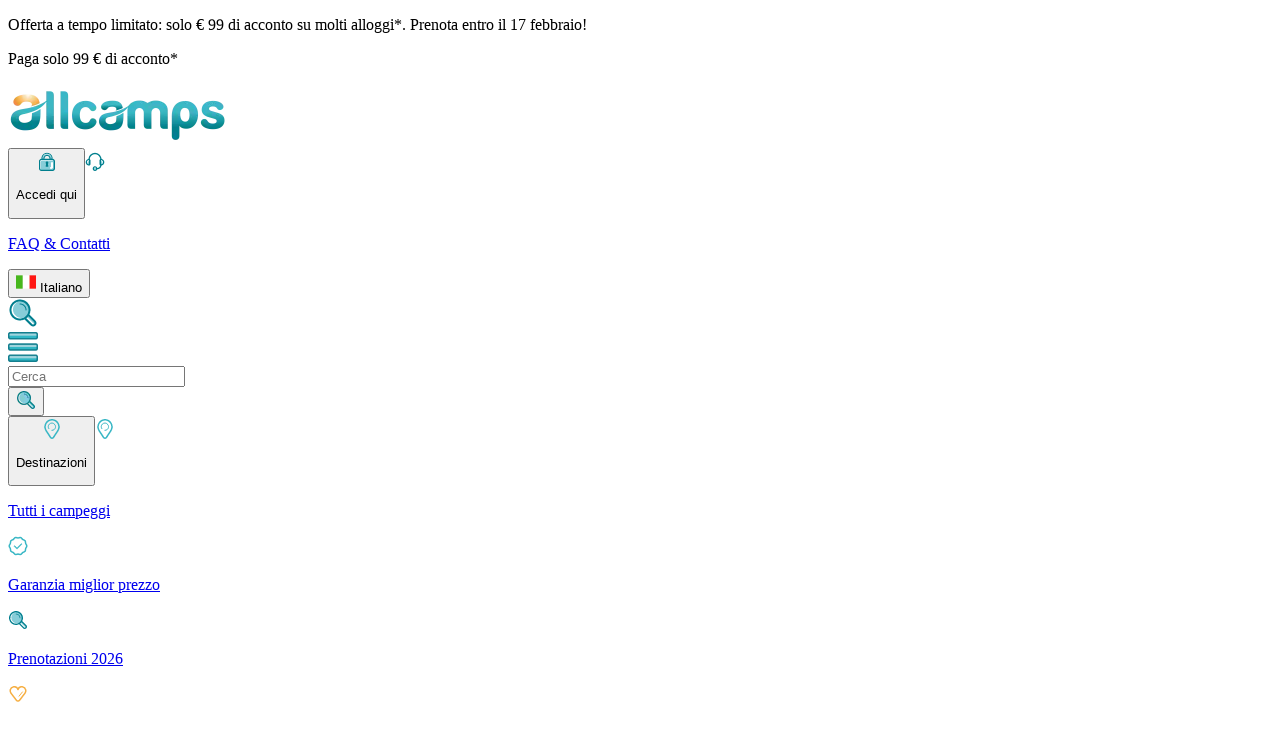

--- FILE ---
content_type: text/html;charset=utf-8
request_url: https://www.allcamps.it/camping/francia/bretagna/campeggio-domaine-de-kerlann
body_size: 48180
content:
<!DOCTYPE html><html><head><meta charset="utf-8"><meta name="viewport" content="width=device-width, initial-scale=1"><title>Camping Domaine de Kerlann | Bretagna| Francia|Allcamps</title><script async type="text/javascript" src="https://widget.trustpilot.com/bootstrap/v5/tp.widget.bootstrap.min.js"></script><style>.horizontal[data-v-1117e0d9]{border-top-width:1px;width:100%}.vertical[data-v-1117e0d9]{border-left-width:1px;min-height:100%}</style><style>.disabled[data-v-6f5e56c6]{opacity:.5;pointer-events:none}.primary[data-v-6f5e56c6]{--tw-border-opacity:1;border-color:rgb(100 62 5/var(--tw-border-opacity,1));--tw-bg-opacity:1;background-color:rgb(246 175 67/var(--tw-bg-opacity,1));font-weight:700;text-shadow:0 1px 0 #c77c0a}.primary[data-v-6f5e56c6]:hover{--tw-bg-opacity:1;background-color:rgb(244 154 17/var(--tw-bg-opacity,1))}.primary[data-v-6f5e56c6]:active{--tw-bg-opacity:1;background-color:rgb(199 124 10/var(--tw-bg-opacity,1));--tw-shadow:inset 2px 2px 0 0 #fbd7a1;--tw-shadow-colored:inset 2px 2px 0 0 var(--tw-shadow-color);box-shadow:var(--tw-ring-offset-shadow,0 0 #0000),var(--tw-ring-shadow,0 0 #0000),var(--tw-shadow)}.primary[data-v-6f5e56c6]:disabled{--tw-bg-opacity:1;background-color:rgb(251 215 161/var(--tw-bg-opacity,1))}.secondary[data-v-6f5e56c6]{--tw-border-opacity:1;border-color:rgb(0 101 114/var(--tw-border-opacity,1));--tw-bg-opacity:1;background-color:rgb(59 183 197/var(--tw-bg-opacity,1));font-weight:700;--tw-shadow:inset 2px 2px 0 0 #95d8e0,3px 3px 0 0 rgba(0,0,0,.1);--tw-shadow-colored:inset 2px 2px 0 0 var(--tw-shadow-color),3px 3px 0 0 var(--tw-shadow-color);box-shadow:var(--tw-ring-offset-shadow,0 0 #0000),var(--tw-ring-shadow,0 0 #0000),var(--tw-shadow);text-shadow:0 1px 0 #006572}.secondary[data-v-6f5e56c6]:hover{--tw-bg-opacity:1;background-color:rgb(0 126 142/var(--tw-bg-opacity,1))}.secondary[data-v-6f5e56c6]:active{--tw-bg-opacity:1;background-color:rgb(0 101 114/var(--tw-bg-opacity,1));--tw-shadow:inset 2px 2px 0 0 #95d8e0;--tw-shadow-colored:inset 2px 2px 0 0 var(--tw-shadow-color)}.alternative[data-v-6f5e56c6],.secondary[data-v-6f5e56c6]:active{box-shadow:var(--tw-ring-offset-shadow,0 0 #0000),var(--tw-ring-shadow,0 0 #0000),var(--tw-shadow)}.alternative[data-v-6f5e56c6]{--tw-border-opacity:1;border-color:rgb(59 183 197/var(--tw-border-opacity,1));--tw-bg-opacity:1;background-color:rgb(247 247 247/var(--tw-bg-opacity,1));--tw-text-opacity:1;color:rgb(0 118 133/var(--tw-text-opacity,1));--tw-shadow:inset 2px 2px 0 0 #fff,3px 3px 0 0 rgba(0,0,0,.1);--tw-shadow-colored:inset 2px 2px 0 0 var(--tw-shadow-color),3px 3px 0 0 var(--tw-shadow-color)}.alternative[data-v-6f5e56c6]:hover{--tw-bg-opacity:1;background-color:rgb(240 240 240/var(--tw-bg-opacity,1))}.alternative[data-v-6f5e56c6]:active{--tw-bg-opacity:1;background-color:rgb(219 219 219/var(--tw-bg-opacity,1));--tw-shadow:inset 2px 2px 0 0 #fff;--tw-shadow-colored:inset 2px 2px 0 0 var(--tw-shadow-color)}.alternative[data-v-6f5e56c6]:active,.success[data-v-6f5e56c6]{box-shadow:var(--tw-ring-offset-shadow,0 0 #0000),var(--tw-ring-shadow,0 0 #0000),var(--tw-shadow)}.success[data-v-6f5e56c6]{--tw-border-opacity:1;border-color:rgb(0 83 59/var(--tw-border-opacity,1));--tw-bg-opacity:1;background-color:rgb(0 166 118/var(--tw-bg-opacity,1));--tw-shadow:inset 2px 2px 0 0 #00cc91,3px 3px 0 0 rgba(0,0,0,.1);--tw-shadow-colored:inset 2px 2px 0 0 var(--tw-shadow-color),3px 3px 0 0 var(--tw-shadow-color)}.success[data-v-6f5e56c6]:hover{--tw-bg-opacity:1;background-color:rgb(0 145 103/var(--tw-bg-opacity,1))}.success[data-v-6f5e56c6]:active{--tw-bg-opacity:1;background-color:rgb(0 83 59/var(--tw-bg-opacity,1));--tw-shadow:inset 2px 2px 0 0 #00cc91;--tw-shadow-colored:inset 2px 2px 0 0 var(--tw-shadow-color);box-shadow:var(--tw-ring-offset-shadow,0 0 #0000),var(--tw-ring-shadow,0 0 #0000),var(--tw-shadow)}.xs[data-v-6f5e56c6]{-moz-column-gap:.5rem;column-gap:.5rem;font-size:1rem;min-height:40px;padding-left:1.25rem;padding-right:1.25rem;width:-moz-fit-content;width:fit-content}.sm[data-v-6f5e56c6]{font-size:1.25rem;min-height:46px}.md[data-v-6f5e56c6],.sm[data-v-6f5e56c6]{-moz-column-gap:.5rem;column-gap:.5rem;padding-left:1.5rem;padding-right:1.5rem;width:-moz-fit-content;width:fit-content}.md[data-v-6f5e56c6]{font-size:1.5rem;min-height:50px}.lg[data-v-6f5e56c6]{min-height:53px}.lg[data-v-6f5e56c6],.xl[data-v-6f5e56c6]{-moz-column-gap:.5rem;column-gap:.5rem;font-size:1.5rem;padding-left:2.5rem;padding-right:2.5rem;width:-moz-fit-content;width:fit-content}.xl[data-v-6f5e56c6]{min-height:56px}.wide[data-v-6f5e56c6]{min-width:100%}.selected[data-v-6f5e56c6]{border-width:2px;--tw-border-opacity:1;border-color:rgb(0 126 142/var(--tw-border-opacity,1))}.selected[data-v-6f5e56c6]:after{content:var(--tw-content);--tw-border-opacity:1;border-top-color:rgb(0 126 142/var(--tw-border-opacity,1))}.arrow[data-v-6f5e56c6]:after{border-left-color:transparent;border-left-width:8px;border-right-color:transparent;border-right-width:8px;border-top-width:7px;bottom:-.5rem;content:"";height:0;left:0;margin-left:auto;margin-right:auto;position:absolute;right:0;text-align:center;width:0}.fade-enter-active[data-v-6f5e56c6],.fade-leave-active[data-v-6f5e56c6]{transition-duration:.2s;transition-property:all;transition-timing-function:cubic-bezier(.4,0,.2,1)}.fade-enter-to[data-v-6f5e56c6],.fade-leave-from[data-v-6f5e56c6]{opacity:1}.fade-enter-from[data-v-6f5e56c6],.fade-leave-to[data-v-6f5e56c6]{opacity:0}</style><style>input[type=checkbox][data-v-5f98ee66]{align-items:center;-webkit-appearance:none;-moz-appearance:none;appearance:none;border-radius:.25rem;border-width:1px;cursor:pointer;display:flex;flex-shrink:0;height:30px;justify-content:center;position:relative;width:30px;--tw-border-opacity:1;border-color:rgb(59 183 197/var(--tw-border-opacity,1));--tw-bg-opacity:1;background-color:rgb(255 255 255/var(--tw-bg-opacity,1));outline:2px solid transparent;outline-offset:2px}input[type=checkbox][data-v-5f98ee66]:disabled{--tw-border-opacity:1;border-color:rgb(240 240 240/var(--tw-border-opacity,1))}input[type=checkbox][data-v-5f98ee66]:disabled,input[type=checkbox]:disabled+label[data-v-5f98ee66]{cursor:default;opacity:.6;pointer-events:none}input[type=checkbox][data-v-5f98ee66]:checked:after{height:1rem;margin-bottom:2px;width:.5rem;--tw-rotate:45deg;border-style:solid;transform:translate(var(--tw-translate-x),var(--tw-translate-y)) rotate(var(--tw-rotate)) skew(var(--tw-skew-x)) skewY(var(--tw-skew-y)) scaleX(var(--tw-scale-x)) scaleY(var(--tw-scale-y));--tw-border-opacity:1;border-color:rgb(0 145 103/var(--tw-border-opacity,1));border-width:0 2px 2px 0;content:""}input[type=checkbox].sm[data-v-5f98ee66]{height:20px;width:20px}input[type=checkbox].sm[data-v-5f98ee66]:checked:after{--tw-scale-x:.75;--tw-scale-y:.75}input[type=checkbox].md[data-v-5f98ee66],input[type=checkbox].sm[data-v-5f98ee66]:checked:after{transform:translate(var(--tw-translate-x),var(--tw-translate-y)) rotate(var(--tw-rotate)) skew(var(--tw-skew-x)) skewY(var(--tw-skew-y)) scaleX(var(--tw-scale-x)) scaleY(var(--tw-scale-y))}input[type=checkbox].md[data-v-5f98ee66]{--tw-scale-x:1;--tw-scale-y:1}input[type=checkbox].lg[data-v-5f98ee66]{height:30px;width:30px}input[type=checkbox].lg[data-v-5f98ee66]:checked:after{--tw-scale-x:1.25;--tw-scale-y:1.25;transform:translate(var(--tw-translate-x),var(--tw-translate-y)) rotate(var(--tw-rotate)) skew(var(--tw-skew-x)) skewY(var(--tw-skew-y)) scaleX(var(--tw-scale-x)) scaleY(var(--tw-scale-y))}input[type=checkbox].default[data-v-5f98ee66]:checked,input[type=checkbox].green[data-v-5f98ee66]:checked{--tw-border-opacity:1;border-color:rgb(0 145 103/var(--tw-border-opacity,1))}input[type=checkbox].green:checked+label[data-v-5f98ee66]{--tw-text-opacity:1;color:rgb(0 145 103/var(--tw-text-opacity,1))}</style><link rel="stylesheet" href="/_nuxt/entry.BAYYxdiH.css" crossorigin><link rel="stylesheet" href="/_nuxt/Checkbox.DiQt3Hdb.css" crossorigin><link rel="stylesheet" href="/_nuxt/SearchResume.BGMnNMF4.css" crossorigin><style>:where(.i-material-symbols-light\:animated-images-rounded){display:inline-block;width:1em;height:1em;background-color:currentColor;-webkit-mask-image:var(--svg);mask-image:var(--svg);-webkit-mask-repeat:no-repeat;mask-repeat:no-repeat;-webkit-mask-size:100% 100%;mask-size:100% 100%;--svg:url("data:image/svg+xml,%3Csvg xmlns='http://www.w3.org/2000/svg' viewBox='0 0 24 24' width='24' height='24'%3E%3Cpath fill='black' d='m13.762 11.898l2.546-1.727q.354-.242.354-.671t-.354-.671l-2.546-1.727q-.404-.293-.833-.05q-.429.242-.429.727v3.442q0 .485.429.727q.429.243.833-.05m-7.581 8.92q-.672.086-1.2-.321t-.608-1.078L3.144 9.706q-.08-.672.333-1.216t1.084-.606l.977-.073v7.035q0 1.496 1.06 2.556t2.556 1.06h9.185q.003.35-.245.614t-.61.32zm2.973-4.356q-.69 0-1.153-.463t-.462-1.153V4.616q0-.691.462-1.153T9.154 3h10.23q.691 0 1.153.463T21 4.616v10.23q0 .69-.463 1.153t-1.153.463z'/%3E%3C/svg%3E")}:where(.i-material-symbols\:bed-outline-rounded){display:inline-block;width:1em;height:1em;background-color:currentColor;-webkit-mask-image:var(--svg);mask-image:var(--svg);-webkit-mask-repeat:no-repeat;mask-repeat:no-repeat;-webkit-mask-size:100% 100%;mask-size:100% 100%;--svg:url("data:image/svg+xml,%3Csvg xmlns='http://www.w3.org/2000/svg' viewBox='0 0 24 24' width='24' height='24'%3E%3Cpath fill='black' d='M2 18v-5q0-.675.275-1.225T3 10.8V8q0-1.25.875-2.125T6 5h4q.575 0 1.075.213T12 5.8q.425-.375.925-.587T14 5h4q1.25 0 2.125.875T21 8v2.8q.45.425.725.975T22 13v5q0 .425-.288.713T21 19t-.712-.288T20 18v-1H4v1q0 .425-.288.713T3 19t-.712-.288T2 18m11-8h6V8q0-.425-.288-.712T18 7h-4q-.425 0-.712.288T13 8zm-8 0h6V8q0-.425-.288-.712T10 7H6q-.425 0-.712.288T5 8zm-1 5h16v-2q0-.425-.288-.712T19 12H5q-.425 0-.712.288T4 13zm16 0H4z'/%3E%3C/svg%3E")}:where(.i-material-symbols\:calendar-month-outline-rounded){display:inline-block;width:1em;height:1em;background-color:currentColor;-webkit-mask-image:var(--svg);mask-image:var(--svg);-webkit-mask-repeat:no-repeat;mask-repeat:no-repeat;-webkit-mask-size:100% 100%;mask-size:100% 100%;--svg:url("data:image/svg+xml,%3Csvg xmlns='http://www.w3.org/2000/svg' viewBox='0 0 24 24' width='24' height='24'%3E%3Cpath fill='black' d='M5 22q-.825 0-1.412-.587T3 20V6q0-.825.588-1.412T5 4h1V3q0-.425.288-.712T7 2t.713.288T8 3v1h8V3q0-.425.288-.712T17 2t.713.288T18 3v1h1q.825 0 1.413.588T21 6v14q0 .825-.587 1.413T19 22zm0-2h14V10H5zM5 8h14V6H5zm0 0V6zm7 6q-.425 0-.712-.288T11 13t.288-.712T12 12t.713.288T13 13t-.288.713T12 14m-4 0q-.425 0-.712-.288T7 13t.288-.712T8 12t.713.288T9 13t-.288.713T8 14m8 0q-.425 0-.712-.288T15 13t.288-.712T16 12t.713.288T17 13t-.288.713T16 14m-4 4q-.425 0-.712-.288T11 17t.288-.712T12 16t.713.288T13 17t-.288.713T12 18m-4 0q-.425 0-.712-.288T7 17t.288-.712T8 16t.713.288T9 17t-.288.713T8 18m8 0q-.425 0-.712-.288T15 17t.288-.712T16 16t.713.288T17 17t-.288.713T16 18'/%3E%3C/svg%3E")}:where(.i-material-symbols\:calendar-today-outline-rounded){display:inline-block;width:1em;height:1em;background-color:currentColor;-webkit-mask-image:var(--svg);mask-image:var(--svg);-webkit-mask-repeat:no-repeat;mask-repeat:no-repeat;-webkit-mask-size:100% 100%;mask-size:100% 100%;--svg:url("data:image/svg+xml,%3Csvg xmlns='http://www.w3.org/2000/svg' viewBox='0 0 24 24' width='24' height='24'%3E%3Cpath fill='black' d='M5 22q-.825 0-1.412-.587T3 20V6q0-.825.588-1.412T5 4h1V3q0-.425.288-.712T7 2t.713.288T8 3v1h8V3q0-.425.288-.712T17 2t.713.288T18 3v1h1q.825 0 1.413.588T21 6v14q0 .825-.587 1.413T19 22zm0-2h14V10H5zM5 8h14V6H5zm0 0V6z'/%3E%3C/svg%3E")}:where(.i-material-symbols\:check-rounded){display:inline-block;width:1em;height:1em;background-color:currentColor;-webkit-mask-image:var(--svg);mask-image:var(--svg);-webkit-mask-repeat:no-repeat;mask-repeat:no-repeat;-webkit-mask-size:100% 100%;mask-size:100% 100%;--svg:url("data:image/svg+xml,%3Csvg xmlns='http://www.w3.org/2000/svg' viewBox='0 0 24 24' width='24' height='24'%3E%3Cpath fill='black' d='m9.55 15.15l8.475-8.475q.3-.3.7-.3t.7.3t.3.713t-.3.712l-9.175 9.2q-.3.3-.7.3t-.7-.3L4.55 13q-.3-.3-.288-.712t.313-.713t.713-.3t.712.3z'/%3E%3C/svg%3E")}:where(.i-material-symbols\:chevron-right-rounded){display:inline-block;width:1em;height:1em;background-color:currentColor;-webkit-mask-image:var(--svg);mask-image:var(--svg);-webkit-mask-repeat:no-repeat;mask-repeat:no-repeat;-webkit-mask-size:100% 100%;mask-size:100% 100%;--svg:url("data:image/svg+xml,%3Csvg xmlns='http://www.w3.org/2000/svg' viewBox='0 0 24 24' width='24' height='24'%3E%3Cpath fill='black' d='M12.6 12L8.7 8.1q-.275-.275-.275-.7t.275-.7t.7-.275t.7.275l4.6 4.6q.15.15.213.325t.062.375t-.062.375t-.213.325l-4.6 4.6q-.275.275-.7.275t-.7-.275t-.275-.7t.275-.7z'/%3E%3C/svg%3E")}:where(.i-material-symbols\:close-rounded){display:inline-block;width:1em;height:1em;background-color:currentColor;-webkit-mask-image:var(--svg);mask-image:var(--svg);-webkit-mask-repeat:no-repeat;mask-repeat:no-repeat;-webkit-mask-size:100% 100%;mask-size:100% 100%;--svg:url("data:image/svg+xml,%3Csvg xmlns='http://www.w3.org/2000/svg' viewBox='0 0 24 24' width='24' height='24'%3E%3Cpath fill='black' d='m12 13.4l-4.9 4.9q-.275.275-.7.275t-.7-.275t-.275-.7t.275-.7l4.9-4.9l-4.9-4.9q-.275-.275-.275-.7t.275-.7t.7-.275t.7.275l4.9 4.9l4.9-4.9q.275-.275.7-.275t.7.275t.275.7t-.275.7L13.4 12l4.9 4.9q.275.275.275.7t-.275.7t-.7.275t-.7-.275z'/%3E%3C/svg%3E")}:where(.i-material-symbols\:expand-content-rounded){display:inline-block;width:1em;height:1em;background-color:currentColor;-webkit-mask-image:var(--svg);mask-image:var(--svg);-webkit-mask-repeat:no-repeat;mask-repeat:no-repeat;-webkit-mask-size:100% 100%;mask-size:100% 100%;--svg:url("data:image/svg+xml,%3Csvg xmlns='http://www.w3.org/2000/svg' viewBox='0 0 24 24' width='24' height='24'%3E%3Cpath fill='black' d='M7 17h3q.425 0 .713.288T11 18t-.288.713T10 19H6q-.425 0-.712-.288T5 18v-4q0-.425.288-.712T6 13t.713.288T7 14zM17 7h-3q-.425 0-.712-.288T13 6t.288-.712T14 5h4q.425 0 .713.288T19 6v4q0 .425-.288.713T18 11t-.712-.288T17 10z'/%3E%3C/svg%3E")}:where(.i-material-symbols\:expand-more-rounded){display:inline-block;width:1em;height:1em;background-color:currentColor;-webkit-mask-image:var(--svg);mask-image:var(--svg);-webkit-mask-repeat:no-repeat;mask-repeat:no-repeat;-webkit-mask-size:100% 100%;mask-size:100% 100%;--svg:url("data:image/svg+xml,%3Csvg xmlns='http://www.w3.org/2000/svg' viewBox='0 0 24 24' width='24' height='24'%3E%3Cpath fill='black' d='M12 14.95q-.2 0-.375-.062t-.325-.213l-4.6-4.6q-.275-.275-.275-.7t.275-.7t.7-.275t.7.275l3.9 3.9l3.9-3.9q.275-.275.7-.275t.7.275t.275.7t-.275.7l-4.6 4.6q-.15.15-.325.213T12 14.95'/%3E%3C/svg%3E")}:where(.i-material-symbols\:filter-list-rounded){display:inline-block;width:1em;height:1em;background-color:currentColor;-webkit-mask-image:var(--svg);mask-image:var(--svg);-webkit-mask-repeat:no-repeat;mask-repeat:no-repeat;-webkit-mask-size:100% 100%;mask-size:100% 100%;--svg:url("data:image/svg+xml,%3Csvg xmlns='http://www.w3.org/2000/svg' viewBox='0 0 24 24' width='24' height='24'%3E%3Cpath fill='black' d='M11 18q-.425 0-.712-.288T10 17t.288-.712T11 16h2q.425 0 .713.288T14 17t-.288.713T13 18zm-4-5q-.425 0-.712-.288T6 12t.288-.712T7 11h10q.425 0 .713.288T18 12t-.288.713T17 13zM4 8q-.425 0-.712-.288T3 7t.288-.712T4 6h16q.425 0 .713.288T21 7t-.288.713T20 8z'/%3E%3C/svg%3E")}:where(.i-material-symbols\:person-outline-rounded){display:inline-block;width:1em;height:1em;background-color:currentColor;-webkit-mask-image:var(--svg);mask-image:var(--svg);-webkit-mask-repeat:no-repeat;mask-repeat:no-repeat;-webkit-mask-size:100% 100%;mask-size:100% 100%;--svg:url("data:image/svg+xml,%3Csvg xmlns='http://www.w3.org/2000/svg' viewBox='0 0 24 24' width='24' height='24'%3E%3Cpath fill='black' d='M12 12q-1.65 0-2.825-1.175T8 8t1.175-2.825T12 4t2.825 1.175T16 8t-1.175 2.825T12 12m-8 6v-.8q0-.85.438-1.562T5.6 14.55q1.55-.775 3.15-1.162T12 13t3.25.388t3.15 1.162q.725.375 1.163 1.088T20 17.2v.8q0 .825-.587 1.413T18 20H6q-.825 0-1.412-.587T4 18m2 0h12v-.8q0-.275-.137-.5t-.363-.35q-1.35-.675-2.725-1.012T12 15t-2.775.338T6.5 16.35q-.225.125-.363.35T6 17.2zm6-8q.825 0 1.413-.587T14 8t-.587-1.412T12 6t-1.412.588T10 8t.588 1.413T12 10m0 8'/%3E%3C/svg%3E")}:where(.i-material-symbols\:thumb-up-rounded){display:inline-block;width:1em;height:1em;background-color:currentColor;-webkit-mask-image:var(--svg);mask-image:var(--svg);-webkit-mask-repeat:no-repeat;mask-repeat:no-repeat;-webkit-mask-size:100% 100%;mask-size:100% 100%;--svg:url("data:image/svg+xml,%3Csvg xmlns='http://www.w3.org/2000/svg' viewBox='0 0 24 24' width='24' height='24'%3E%3Cpath fill='black' d='M21 8q.8 0 1.4.6T23 10v2q0 .175-.038.375t-.112.375l-3 7.05q-.225.5-.75.85T18 21h-8q-.825 0-1.412-.587T8 19V8.825q0-.4.163-.762t.437-.638l5.425-5.4q.375-.35.888-.425t.987.175t.688.7t.087.925L15.55 8zM4 21q-.825 0-1.412-.587T2 19v-9q0-.825.588-1.412T4 8t1.413.588T6 10v9q0 .825-.587 1.413T4 21'/%3E%3C/svg%3E")}</style><link rel="preload" as="image" href="/_ipx/f_webp&s_220x60/logo.svg"><link rel="modulepreload" as="script" crossorigin href="/_nuxt/DE7oGyC7.js"><link rel="modulepreload" as="script" crossorigin href="/_nuxt/DLgFkAoz.js"><link rel="modulepreload" as="script" crossorigin href="/_nuxt/E82WT4cJ.js"><link rel="modulepreload" as="script" crossorigin href="/_nuxt/Coz6WXOE.js"><link rel="modulepreload" as="script" crossorigin href="/_nuxt/CbGC_PsR.js"><link rel="modulepreload" as="script" crossorigin href="/_nuxt/DjIocKWW.js"><link rel="modulepreload" as="script" crossorigin href="/_nuxt/lCejRQMF.js"><link rel="modulepreload" as="script" crossorigin href="/_nuxt/CDGT--fu.js"><link rel="modulepreload" as="script" crossorigin href="/_nuxt/ALdv8LE7.js"><link rel="modulepreload" as="script" crossorigin href="/_nuxt/BvZMBFi1.js"><link rel="modulepreload" as="script" crossorigin href="/_nuxt/DAHU7Sl4.js"><link rel="modulepreload" as="script" crossorigin href="/_nuxt/BVg8Vst2.js"><link rel="modulepreload" as="script" crossorigin href="/_nuxt/CxfEDwQL.js"><link rel="modulepreload" as="script" crossorigin href="/_nuxt/DzRmENd3.js"><link rel="modulepreload" as="script" crossorigin href="/_nuxt/CbyiSm5S.js"><link rel="modulepreload" as="script" crossorigin href="/_nuxt/DuTBgX-R.js"><link rel="modulepreload" as="script" crossorigin href="/_nuxt/CzT9EHnO.js"><link rel="modulepreload" as="script" crossorigin href="/_nuxt/B0FP06Jr.js"><link rel="modulepreload" as="script" crossorigin href="/_nuxt/bkCNO0EO.js"><link rel="modulepreload" as="script" crossorigin href="/_nuxt/WZ_51SZk.js"><link rel="modulepreload" as="script" crossorigin href="/_nuxt/vkDAY76Q.js"><link rel="modulepreload" as="script" crossorigin href="/_nuxt/DqAm2Rx_.js"><link rel="modulepreload" as="script" crossorigin href="/_nuxt/B3xPidWt.js"><link rel="modulepreload" as="script" crossorigin href="/_nuxt/BshybEZg.js"><link rel="modulepreload" as="script" crossorigin href="/_nuxt/BBHNcsNS.js"><link rel="modulepreload" as="script" crossorigin href="/_nuxt/De-q_uwk.js"><link rel="modulepreload" as="script" crossorigin href="/_nuxt/wGIG2t_I.js"><link rel="modulepreload" as="script" crossorigin href="/_nuxt/Dx8OlDNz.js"><link rel="modulepreload" as="script" crossorigin href="/_nuxt/BA0iv2wU.js"><link rel="modulepreload" as="script" crossorigin href="/_nuxt/DYMVhjlG.js"><link rel="modulepreload" as="script" crossorigin href="/_nuxt/BMJeC9zP.js"><link rel="modulepreload" as="script" crossorigin href="/_nuxt/DkqfsrNY.js"><link rel="modulepreload" as="script" crossorigin href="/_nuxt/pS-mN__b.js"><link rel="modulepreload" as="script" crossorigin href="/_nuxt/CMQkuj8q.js"><link rel="modulepreload" as="script" crossorigin href="/_nuxt/BzJFjG_2.js"><link rel="modulepreload" as="script" crossorigin href="/_nuxt/DlkDiMA2.js"><link rel="icon" type="image/png" href="/favicon.png"><script type="application/ld+json">{"@context":"https://schema.org","@graph":[{"@type":"BreadcrumbList","itemListElement":[{"@type":"ListItem","position":0,"name":"Home","item":"https://www.allcamps.it"},{"@type":"ListItem","position":1,"name":"Camping","item":"https://www.allcamps.it/camping"},{"@type":"ListItem","position":2,"name":"Francia","item":"https://www.allcamps.it/camping/francia"},{"@type":"ListItem","position":3,"name":"Bretagna","item":"https://www.allcamps.it/camping/francia/bretagna"},{"@type":"ListItem","position":4,"name":"Campeggio Domaine de Kerlann","item":"https://www.allcamps.it/camping/francia/bretagna/campeggio-domaine-de-kerlann"}]},{"@type":"WebPage","name":"Campeggio Domaine de Kerlann","description":"Camping Domaine de Kerlann: Prenota ora online la tua vacanza in Francia! ⛺ ✓ Selezione più grande ✓ Miglior prezzo ✓ Nessuna spesa di prenotazione"}]}</script><script type="application/ld+json">{"@context":"https://schema.org","@graph":[{"@type":"LodgingBusiness","name":"Campeggio Domaine de Kerlann","latitude":47.84424871,"longitude":-3.78916033,"description":"Camping Domaine de Kerlann: Prenota ora online la tua vacanza in Francia! ⛺ ✓ Selezione più grande ✓ Miglior prezzo ✓ Nessuna spesa di prenotazione","image":"https://images.twentycdn.net/sites/0aa7a7aad4f36.small.jpg","areaServed":"Bretagna","address":"Land Rosted, 29930 Pont-Aven, France","telephone":"+33 (0)5 56 07 90 00","url":"/camping/francia/bretagna/campeggio-domaine-de-kerlann","aggregateRating":{"@type":"aggregateRating","ratingCount":4,"reviewCount":4,"bestRating":10,"ratingValue":7.82}}]}</script><link id="i18n-xd" rel="alternate" href="https://www.allcamps.co.uk/camping/france/brittany/camping-domaine-de-kerlann" hreflang="x-default"><link id="i18n-alt-en" rel="alternate" href="https://www.allcamps.co.uk/camping/france/brittany/camping-domaine-de-kerlann" hreflang="en"><link id="i18n-alt-en-GB" rel="alternate" href="https://www.allcamps.co.uk/camping/france/brittany/camping-domaine-de-kerlann" hreflang="en-GB"><link id="i18n-alt-de" rel="alternate" href="https://www.allcamps.de/camping/frankreich/bretagne/camping-domaine-de-kerlann" hreflang="de"><link id="i18n-alt-de-DE" rel="alternate" href="https://www.allcamps.de/camping/frankreich/bretagne/camping-domaine-de-kerlann" hreflang="de-DE"><link id="i18n-alt-fr" rel="alternate" href="https://www.allcamps.fr/camping/france/bretagne/camping-domaine-de-kerlann" hreflang="fr"><link id="i18n-alt-fr-FR" rel="alternate" href="https://www.allcamps.fr/camping/france/bretagne/camping-domaine-de-kerlann" hreflang="fr-FR"><link id="i18n-alt-nl" rel="alternate" href="https://www.allcamps.nl/camping/frankrijk/bretagne/camping-domaine-de-kerlann" hreflang="nl"><link id="i18n-alt-nl-NL" rel="alternate" href="https://www.allcamps.nl/camping/frankrijk/bretagne/camping-domaine-de-kerlann" hreflang="nl-NL"><link id="i18n-alt-nl-BE" rel="alternate" href="https://www.allcamps.be/camping/frankrijk/bretagne/camping-domaine-de-kerlann" hreflang="nl-BE"><link id="i18n-alt-de-CH" rel="alternate" href="https://www.allcamps.ch/camping/frankreich/bretagne/camping-domaine-de-kerlann" hreflang="de-CH"><link id="i18n-alt-en-IE" rel="alternate" href="https://www.allcamps.ie/camping/france/brittany/camping-domaine-de-kerlann" hreflang="en-IE"><link id="i18n-alt-de-AT" rel="alternate" href="https://www.allcamps.at/camping/frankreich/bretagne/camping-domaine-de-kerlann" hreflang="de-AT"><link id="i18n-alt-it" rel="alternate" href="https://www.allcamps.it/camping/francia/bretagna/campeggio-domaine-de-kerlann" hreflang="it"><link id="i18n-alt-it-IT" rel="alternate" href="https://www.allcamps.it/camping/francia/bretagna/campeggio-domaine-de-kerlann" hreflang="it-IT"><meta id="i18n-og-url" property="og:url" content="https://www.allcamps.co.uk/camping/francia/bretagna/campeggio-domaine-de-kerlann"><meta id="i18n-og" property="og:locale" content="it_IT"><meta id="i18n-og-alt-en-GB" property="og:locale:alternate" content="en_GB"><meta id="i18n-og-alt-de-DE" property="og:locale:alternate" content="de_DE"><meta id="i18n-og-alt-fr-FR" property="og:locale:alternate" content="fr_FR"><meta id="i18n-og-alt-nl-NL" property="og:locale:alternate" content="nl_NL"><meta id="i18n-og-alt-nl-BE" property="og:locale:alternate" content="nl_BE"><meta id="i18n-og-alt-de-CH" property="og:locale:alternate" content="de_CH"><meta id="i18n-og-alt-en-IE" property="og:locale:alternate" content="en_IE"><meta id="i18n-og-alt-de-AT" property="og:locale:alternate" content="de_AT"><link rel="canonical" href="https://www.allcamps.it/camping/francia/bretagna/campeggio-domaine-de-kerlann"><meta name="description" content="Camping Domaine de Kerlann: Prenota ora online la tua vacanza in Francia! ⛺ ✓ Selezione più grande ✓ Miglior prezzo ✓ Nessuna spesa di prenotazione"><script type="module" src="/_nuxt/DE7oGyC7.js" crossorigin></script></head><body><div id="__nuxt"><!--[--><!--[--><header class="z-30 relative bg-brand-white"><div class="border-b-4 border-brand-secondary-700 shadow-custom sm:border-none"><div class="w-full transition-colors-custom bg-brand-primary-500 select-none text-brand-white cursor-pointer hover:bg-brand-primary-600 active:bg-brand-primary-700"><div class="flex justify-center items-center py-xs gap-1"><span class="iconify i-material-symbols:calendar-month-outline-rounded" aria-hidden="true" style="font-size:22px;"></span><div class="line-clamp-1"><p class="font-p16 text-brand-white hidden lg:block">Offerta a tempo limitato: <!--[--><span class="font-bold underline">solo € 99 di acconto</span><!--]--> su molti alloggi*. Prenota entro il 17 febbraio!</p><p class="font-p16 text-brand-white lg:hidden">Paga solo <!--[--><span class="font-bold underline">99 €</span><!--]--> di acconto*</p></div><span class="iconify i-material-symbols:chevron-right-rounded" aria-hidden="true" style="font-size:24px;"></span></div></div><div class="flex flex-col gap-y-6 px-4 lg:px-0 container-xl py-2.5"><div class="flex items-center justify-between lg:px-2"><div class="h-[50px] w-[190px] lg:h-[60px] lg:w-[220px]"><a href="/" class=""><img onerror="this.setAttribute(&#39;data-error&#39;, 1)" width="220" height="60" data-nuxt-img srcset="/_ipx/f_webp&amp;s_220x60/logo.svg 1x, /_ipx/f_webp&amp;s_440x120/logo.svg 2x" class="object-cover" src="/_ipx/f_webp&amp;s_220x60/logo.svg"></a></div><div class="hidden lg:flex lg:flex-row gap-x-6 h-full items-center"><!--[--><!--]--><div class="vertical border-brand-gray-200 h-[30px]" data-v-1117e0d9></div><button class="flex flex-row items-center gap-x-2 text-brand-secondary-400 hover:text-brand-secondary-600 hover:bg-brand-secondary-100 p-xs rounded" type="button" to="/camping/francia/bretagna/campeggio-domaine-de-kerlann" data-v-6f5e56c6><!--[--><!----><!--]--><!--[--><img onerror="this.setAttribute(&#39;data-error&#39;, 1)" width="20" height="20" data-nuxt-img srcset="/_ipx/s_20x20/icons/nav/login.svg 1x, /_ipx/s_40x40/icons/nav/login.svg 2x" src="/_ipx/s_20x20/icons/nav/login.svg"><p class="font-link-large text-center">Accedi qui</p><!--]--><!--[--><!----><!--]--></button><!--[--><a href="https://support.allcamps.eu/hc/it" rel="noopener noreferrer" target="_blank" class="flex flex-row items-center gap-x-2 text-brand-secondary-400 hover:text-brand-secondary-600 hover:bg-brand-secondary-100 p-xs rounded"><img onerror="this.setAttribute(&#39;data-error&#39;, 1)" width="20" height="20" data-nuxt-img srcset="/_ipx/s_20x20/icons/nav/helpcenter.svg 1x, /_ipx/s_40x40/icons/nav/helpcenter.svg 2x" src="/_ipx/s_20x20/icons/nav/helpcenter.svg"><p class="font-link-large text-center">FAQ &amp; Contatti</p></a><!--]--><div class="vertical border-brand-gray-200 h-[30px]" data-v-1117e0d9></div><div class="w-[200px]"><!--[--><div class="text-brand-secondary-400 relative font-p14 w-full h-full"><!----><button type="button" class="hover:bg-brand-gray-100 bg-brand-white undefined border-brand-secondary-400 rounded-sm w-full h-full border p-2.5 shadow-custom flex flex-row items-center gap-x-2 justify-between text-brand-secondary-400"><!--[--><div class="flex flex-row items-center gap-x-0.5"><img onerror="this.setAttribute(&#39;data-error&#39;, 1)" width="20" height="20" alt="it" loading="lazy" data-nuxt-img srcset="/_ipx/s_20x20/icons/flags/flag-IT.svg 1x, /_ipx/s_40x40/icons/flags/flag-IT.svg 2x" class="mr-3" src="/_ipx/s_20x20/icons/flags/flag-IT.svg"> Italiano</div><!--]--><span class="iconify i-material-symbols:expand-more-rounded" aria-hidden="true" style="font-size:20px;"></span></button><!----></div><span></span><!--]--></div></div><div class="flex flex-row gap-x-6 lg:hidden"><div class="p-xxs rounded hover:bg-brand-secondary-100"><img onerror="this.setAttribute(&#39;data-error&#39;, 1)" width="30" height="30" data-nuxt-img srcset="/_ipx/s_30x30/icons/nav/search.svg 1x, /_ipx/s_60x60/icons/nav/search.svg 2x" class="cursor-pointer" src="/_ipx/s_30x30/icons/nav/search.svg"></div><div class="vertical border-brand-gray-200" data-v-1117e0d9></div><div class="p-xxs rounded hover:bg-brand-secondary-100"><img onerror="this.setAttribute(&#39;data-error&#39;, 1)" width="30" height="30" data-nuxt-img srcset="/_ipx/s_30x30/icons/nav/menu.svg 1x, /_ipx/s_60x60/icons/nav/menu.svg 2x" class="cursor-pointer" src="/_ipx/s_30x30/icons/nav/menu.svg"></div></div></div><div class="hidden lg:flex items-center justify-between relative lg:px-2"><form><div placeholder="Cerca" class="w-[10rem] xl:w-auto"><!--[--><!----><!--]--><div class="relative"><!----><input placeholder="Cerca" class="w-[10rem] xl:w-auto h-[50px] bg-white flex-1 outline-none rounded border border-brand-gray-300 hover:border-brand-gray-400 focus:border-brand-secondary-400 focus:shadow-[3px_3px_5px_0_rgba(0,0,0,0.10)_inset] text-[1rem] disabled:opacity-[.6] disabled:pointer-events-none placeholder-brand-gray-400 focus:placeholder-brand-secondary-800 pr-[50px] px-sm" type="text" value><div class="absolute top-0 flex justify-center items-center h-[50px] w-[40px] right-0"><!--[--><button type="submit" to="/camping/francia/bretagna/campeggio-domaine-de-kerlann" data-v-6f5e56c6><!--[--><!----><!--]--><!--[--><img onerror="this.setAttribute(&#39;data-error&#39;, 1)" width="20" height="20" data-nuxt-img srcset="/_ipx/f_webp&amp;s_20x20/icons/nav/search.svg 1x, /_ipx/f_webp&amp;s_40x40/icons/nav/search.svg 2x" src="/_ipx/f_webp&amp;s_20x20/icons/nav/search.svg"><!--]--><!--[--><!----><!--]--></button><!--]--></div><!----></div></div></form><div class="flex flex-row items-center lg:justify-end gap-6 lg:w-full lg:ml-4"><button class="flex flex-row items-center gap-x-2 text-brand-secondary-400 hover:text-brand-secondary-600 hover:bg-brand-secondary-100 p-xs rounded flex-col gap-y-1 justify-center" type="button" to="/camping/francia/bretagna/campeggio-domaine-de-kerlann" data-v-6f5e56c6><!--[--><!----><!--]--><!--[--><img onerror="this.setAttribute(&#39;data-error&#39;, 1)" width="20" height="20" data-nuxt-img srcset="/_ipx/s_20x20/icons/nav/campsites.svg 1x, /_ipx/s_40x40/icons/nav/campsites.svg 2x" src="/_ipx/s_20x20/icons/nav/campsites.svg"><p class="font-link-large text-center">Destinazioni</p><!--]--><!--[--><!----><!--]--></button><!--[--><a href="/camping" class="flex flex-row items-center gap-x-2 text-brand-secondary-400 hover:text-brand-secondary-600 hover:bg-brand-secondary-100 p-xs rounded flex-col gap-y-1 justify-center"><img onerror="this.setAttribute(&#39;data-error&#39;, 1)" width="20" height="20" data-nuxt-img srcset="/_ipx/s_20x20/icons/nav/campsites.svg 1x, /_ipx/s_40x40/icons/nav/campsites.svg 2x" src="/_ipx/s_20x20/icons/nav/campsites.svg"><p class="font-link-large text-center">Tutti i campeggi</p></a><a href="/garanzia-miglior-prezzo" class="flex flex-row items-center gap-x-2 text-brand-secondary-400 hover:text-brand-secondary-600 hover:bg-brand-secondary-100 p-xs rounded flex-col gap-y-1 justify-center"><img onerror="this.setAttribute(&#39;data-error&#39;, 1)" width="20" height="20" data-nuxt-img srcset="/_ipx/s_20x20/icons/nav/price_guarantee.svg 1x, /_ipx/s_40x40/icons/nav/price_guarantee.svg 2x" src="/_ipx/s_20x20/icons/nav/price_guarantee.svg"><p class="font-link-large text-center">Garanzia miglior prezzo</p></a><a href="/prenotazioni-anticipate" class="flex flex-row items-center gap-x-2 text-brand-secondary-400 hover:text-brand-secondary-600 hover:bg-brand-secondary-100 p-xs rounded flex-col gap-y-1 justify-center"><img onerror="this.setAttribute(&#39;data-error&#39;, 1)" width="20" height="20" data-nuxt-img srcset="/_ipx/s_20x20/icons/nav/search.svg 1x, /_ipx/s_40x40/icons/nav/search.svg 2x" src="/_ipx/s_20x20/icons/nav/search.svg"><p class="font-link-large text-center">Prenotazioni 2026</p></a><a href="/offerte" class="flex flex-row items-center gap-x-2 text-brand-secondary-400 hover:text-brand-secondary-600 hover:bg-brand-secondary-100 p-xs rounded flex-col gap-y-1 justify-center"><img onerror="this.setAttribute(&#39;data-error&#39;, 1)" width="20" height="20" data-nuxt-img srcset="/_ipx/s_20x20/icons/nav/favorites.svg 1x, /_ipx/s_40x40/icons/nav/favorites.svg 2x" src="/_ipx/s_20x20/icons/nav/favorites.svg"><p class="font-link-large text-center">Offerte</p></a><!--]--><!----><!--[--><!--]--></div><div class="absolute inset-x-0 top-full"><!--[--><div style="display:none;" class="fixed left-0 top-0 h-full w-full -z-10"></div><nav style="display:none;" class="w-full max-w-screen-xl bg-brand-white p-10 flex flex-col text-brand-secondary-400 rounded-b-lg"><div class="flex items-center gap-1 cursor-pointer absolute right-8"><span class="-translate-y-[2px]">Chiudi menu</span><span class="iconify i-material-symbols:close-rounded text-brand-danger-400" aria-hidden="true" style="font-size:20px;"></span></div><!----><!--[--><section class="flex flex-row gap-16"><ul class="flex flex-col"><!--[--><li class="flex flex-col"><div style=""><div class="flex flex-col gap-0.5 w-max"><div><div class="bg-brand-secondary-100 text-brand-primary w-40 h-8 cursor-pointer flex flex-row justify-between items-center gap-1 px-1 py-1.5 my-[0.1rem] hover:bg-brand-secondary-100 rounded-lg"><div class="flex items-center"><img onerror="this.setAttribute(&#39;data-error&#39;, 1)" width="20" alt="IT" loading="lazy" data-nuxt-img srcset="/_ipx/w_20/icons/flags/flag-IT.svg 1x, /_ipx/w_40/icons/flags/flag-IT.svg 2x" class="mr-3" src="/_ipx/w_20/icons/flags/flag-IT.svg"> Italia</div><span class="iconify i-material-symbols:chevron-right-rounded" aria-hidden="true" style="font-size:28px;"></span></div></div></div></div></li><li class="flex flex-col"><div style=""><div class="flex flex-col gap-0.5 w-max"><div><div class="text-brand-primary w-40 h-8 cursor-pointer flex flex-row justify-between items-center gap-1 px-1 py-1.5 my-[0.1rem] hover:bg-brand-secondary-100 rounded-lg"><div class="flex items-center"><img onerror="this.setAttribute(&#39;data-error&#39;, 1)" width="20" alt="HR" loading="lazy" data-nuxt-img srcset="/_ipx/w_20/icons/flags/flag-HR.svg 1x, /_ipx/w_40/icons/flags/flag-HR.svg 2x" class="mr-3" src="/_ipx/w_20/icons/flags/flag-HR.svg"> Croazia</div><span class="iconify i-material-symbols:chevron-right-rounded" aria-hidden="true" style="font-size:28px;display:none;"></span></div></div></div></div></li><li class="flex flex-col"><div style=""><div class="flex flex-col gap-0.5 w-max"><div><div class="text-brand-primary w-40 h-8 cursor-pointer flex flex-row justify-between items-center gap-1 px-1 py-1.5 my-[0.1rem] hover:bg-brand-secondary-100 rounded-lg"><div class="flex items-center"><img onerror="this.setAttribute(&#39;data-error&#39;, 1)" width="20" alt="FR" loading="lazy" data-nuxt-img srcset="/_ipx/w_20/icons/flags/flag-FR.svg 1x, /_ipx/w_40/icons/flags/flag-FR.svg 2x" class="mr-3" src="/_ipx/w_20/icons/flags/flag-FR.svg"> Francia</div><span class="iconify i-material-symbols:chevron-right-rounded" aria-hidden="true" style="font-size:28px;display:none;"></span></div></div></div></div></li><li class="flex flex-col"><div style=""><div class="flex flex-col gap-0.5 w-max"><div><div class="text-brand-primary w-40 h-8 cursor-pointer flex flex-row justify-between items-center gap-1 px-1 py-1.5 my-[0.1rem] hover:bg-brand-secondary-100 rounded-lg"><div class="flex items-center"><img onerror="this.setAttribute(&#39;data-error&#39;, 1)" width="20" alt="ES" loading="lazy" data-nuxt-img srcset="/_ipx/w_20/icons/flags/flag-ES.svg 1x, /_ipx/w_40/icons/flags/flag-ES.svg 2x" class="mr-3" src="/_ipx/w_20/icons/flags/flag-ES.svg"> Spagna</div><span class="iconify i-material-symbols:chevron-right-rounded" aria-hidden="true" style="font-size:28px;display:none;"></span></div></div></div></div></li><li class="flex flex-col"><div style=""><div class="flex flex-col gap-0.5 w-max"><div><div class="text-brand-primary w-40 h-8 cursor-pointer flex flex-row justify-between items-center gap-1 px-1 py-1.5 my-[0.1rem] hover:bg-brand-secondary-100 rounded-lg"><div class="flex items-center"><img onerror="this.setAttribute(&#39;data-error&#39;, 1)" width="20" alt="SI" loading="lazy" data-nuxt-img srcset="/_ipx/w_20/icons/flags/flag-SI.svg 1x, /_ipx/w_40/icons/flags/flag-SI.svg 2x" class="mr-3" src="/_ipx/w_20/icons/flags/flag-SI.svg"> Slovenia</div><span class="iconify i-material-symbols:chevron-right-rounded" aria-hidden="true" style="font-size:28px;display:none;"></span></div></div></div></div></li><li class="flex flex-col"><div style=""><div class="flex flex-col gap-0.5 w-max"><div><div class="text-brand-primary w-40 h-8 cursor-pointer flex flex-row justify-between items-center gap-1 px-1 py-1.5 my-[0.1rem] hover:bg-brand-secondary-100 rounded-lg"><div class="flex items-center"><img onerror="this.setAttribute(&#39;data-error&#39;, 1)" width="20" alt="GR" loading="lazy" data-nuxt-img srcset="/_ipx/w_20/icons/flags/flag-GR.svg 1x, /_ipx/w_40/icons/flags/flag-GR.svg 2x" class="mr-3" src="/_ipx/w_20/icons/flags/flag-GR.svg"> Grecia</div><span class="iconify i-material-symbols:chevron-right-rounded" aria-hidden="true" style="font-size:28px;display:none;"></span></div></div></div></div></li><li class="flex flex-col"><div style=""><div class="flex flex-col gap-0.5 w-max"><div><div class="text-brand-primary w-40 h-8 cursor-pointer flex flex-row justify-between items-center gap-1 px-1 py-1.5 my-[0.1rem] hover:bg-brand-secondary-100 rounded-lg"><div class="flex items-center"><img onerror="this.setAttribute(&#39;data-error&#39;, 1)" width="20" alt="AT" loading="lazy" data-nuxt-img srcset="/_ipx/w_20/icons/flags/flag-AT.svg 1x, /_ipx/w_40/icons/flags/flag-AT.svg 2x" class="mr-3" src="/_ipx/w_20/icons/flags/flag-AT.svg"> Austria</div><span class="iconify i-material-symbols:chevron-right-rounded" aria-hidden="true" style="font-size:28px;display:none;"></span></div></div></div></div></li><li class="flex flex-col"><div style=""><div class="flex flex-col gap-0.5 w-max"><div><div class="text-brand-primary w-40 h-8 cursor-pointer flex flex-row justify-between items-center gap-1 px-1 py-1.5 my-[0.1rem] hover:bg-brand-secondary-100 rounded-lg"><div class="flex items-center"><img onerror="this.setAttribute(&#39;data-error&#39;, 1)" width="20" alt="PT" loading="lazy" data-nuxt-img srcset="/_ipx/w_20/icons/flags/flag-PT.svg 1x, /_ipx/w_40/icons/flags/flag-PT.svg 2x" class="mr-3" src="/_ipx/w_20/icons/flags/flag-PT.svg"> Portogallo</div><span class="iconify i-material-symbols:chevron-right-rounded" aria-hidden="true" style="font-size:28px;display:none;"></span></div></div></div></div></li><li class="flex flex-col"><div style=""><div class="flex flex-col gap-0.5 w-max"><div><div class="text-brand-primary w-40 h-8 cursor-pointer flex flex-row justify-between items-center gap-1 px-1 py-1.5 my-[0.1rem] hover:bg-brand-secondary-100 rounded-lg"><div class="flex items-center"><img onerror="this.setAttribute(&#39;data-error&#39;, 1)" width="20" alt="NL" loading="lazy" data-nuxt-img srcset="/_ipx/w_20/icons/flags/flag-NL.svg 1x, /_ipx/w_40/icons/flags/flag-NL.svg 2x" class="mr-3" src="/_ipx/w_20/icons/flags/flag-NL.svg"> Paesi Bassi</div><span class="iconify i-material-symbols:chevron-right-rounded" aria-hidden="true" style="font-size:28px;display:none;"></span></div></div></div></div></li><li class="flex flex-col"><div style=""><div class="flex flex-col gap-0.5 w-max"><div><div class="text-brand-primary w-40 h-8 cursor-pointer flex flex-row justify-between items-center gap-1 px-1 py-1.5 my-[0.1rem] hover:bg-brand-secondary-100 rounded-lg"><div class="flex items-center"><img onerror="this.setAttribute(&#39;data-error&#39;, 1)" width="20" alt="BE" loading="lazy" data-nuxt-img srcset="/_ipx/w_20/icons/flags/flag-BE.svg 1x, /_ipx/w_40/icons/flags/flag-BE.svg 2x" class="mr-3" src="/_ipx/w_20/icons/flags/flag-BE.svg"> Belgio</div><span class="iconify i-material-symbols:chevron-right-rounded" aria-hidden="true" style="font-size:28px;display:none;"></span></div></div></div></div></li><li class="flex flex-col"><div style=""><div class="flex flex-col gap-0.5 w-max"><div><div class="text-brand-primary w-40 h-8 cursor-pointer flex flex-row justify-between items-center gap-1 px-1 py-1.5 my-[0.1rem] hover:bg-brand-secondary-100 rounded-lg"><div class="flex items-center"><img onerror="this.setAttribute(&#39;data-error&#39;, 1)" width="20" alt="DE" loading="lazy" data-nuxt-img srcset="/_ipx/w_20/icons/flags/flag-DE.svg 1x, /_ipx/w_40/icons/flags/flag-DE.svg 2x" class="mr-3" src="/_ipx/w_20/icons/flags/flag-DE.svg"> Germania</div><span class="iconify i-material-symbols:chevron-right-rounded" aria-hidden="true" style="font-size:28px;display:none;"></span></div></div></div></div></li><li class="flex flex-col"><div style=""><div class="flex flex-col gap-0.5 w-max"><div><div class="text-brand-primary w-40 h-8 cursor-pointer flex flex-row justify-between items-center gap-1 px-1 py-1.5 my-[0.1rem] hover:bg-brand-secondary-100 rounded-lg"><div class="flex items-center"><img onerror="this.setAttribute(&#39;data-error&#39;, 1)" width="20" alt="CZ" loading="lazy" data-nuxt-img srcset="/_ipx/w_20/icons/flags/flag-CZ.svg 1x, /_ipx/w_40/icons/flags/flag-CZ.svg 2x" class="mr-3" src="/_ipx/w_20/icons/flags/flag-CZ.svg"> Repubblica Ceca</div><span class="iconify i-material-symbols:chevron-right-rounded" aria-hidden="true" style="font-size:28px;display:none;"></span></div></div></div></div></li><li class="flex flex-col"><div style=""><div class="flex flex-col gap-0.5 w-max"><div><div class="text-brand-primary w-40 h-8 cursor-pointer flex flex-row justify-between items-center gap-1 px-1 py-1.5 my-[0.1rem] hover:bg-brand-secondary-100 rounded-lg"><div class="flex items-center"><img onerror="this.setAttribute(&#39;data-error&#39;, 1)" width="20" alt="HU" loading="lazy" data-nuxt-img srcset="/_ipx/w_20/icons/flags/flag-HU.svg 1x, /_ipx/w_40/icons/flags/flag-HU.svg 2x" class="mr-3" src="/_ipx/w_20/icons/flags/flag-HU.svg"> Ungheria</div><span class="iconify i-material-symbols:chevron-right-rounded" aria-hidden="true" style="font-size:28px;display:none;"></span></div></div></div></div></li><li class="flex flex-col"><div style=""><div class="flex flex-col gap-0.5 w-max"><div><div class="text-brand-primary w-40 h-8 cursor-pointer flex flex-row justify-between items-center gap-1 px-1 py-1.5 my-[0.1rem] hover:bg-brand-secondary-100 rounded-lg"><div class="flex items-center"><img onerror="this.setAttribute(&#39;data-error&#39;, 1)" width="20" alt="CH" loading="lazy" data-nuxt-img srcset="/_ipx/w_20/icons/flags/flag-CH.svg 1x, /_ipx/w_40/icons/flags/flag-CH.svg 2x" class="mr-3" src="/_ipx/w_20/icons/flags/flag-CH.svg"> Svizzera</div><span class="iconify i-material-symbols:chevron-right-rounded" aria-hidden="true" style="font-size:28px;display:none;"></span></div></div></div></div></li><li class="flex flex-col"><div style=""><div class="flex flex-col gap-0.5 w-max"><div><div class="text-brand-primary w-40 h-8 cursor-pointer flex flex-row justify-between items-center gap-1 px-1 py-1.5 my-[0.1rem] hover:bg-brand-secondary-100 rounded-lg"><div class="flex items-center"><img onerror="this.setAttribute(&#39;data-error&#39;, 1)" width="20" alt="DK" loading="lazy" data-nuxt-img srcset="/_ipx/w_20/icons/flags/flag-DK.svg 1x, /_ipx/w_40/icons/flags/flag-DK.svg 2x" class="mr-3" src="/_ipx/w_20/icons/flags/flag-DK.svg"> Danimarca</div><span class="iconify i-material-symbols:chevron-right-rounded" aria-hidden="true" style="font-size:28px;display:none;"></span></div></div></div></div></li><li class="flex flex-col"><div style=""><div class="flex flex-col gap-0.5 w-max"><div><div class="text-brand-primary w-40 h-8 cursor-pointer flex flex-row justify-between items-center gap-1 px-1 py-1.5 my-[0.1rem] hover:bg-brand-secondary-100 rounded-lg"><div class="flex items-center"><img onerror="this.setAttribute(&#39;data-error&#39;, 1)" width="20" alt="LU" loading="lazy" data-nuxt-img srcset="/_ipx/w_20/icons/flags/flag-LU.svg 1x, /_ipx/w_40/icons/flags/flag-LU.svg 2x" class="mr-3" src="/_ipx/w_20/icons/flags/flag-LU.svg"> Lussemburgo</div><span class="iconify i-material-symbols:chevron-right-rounded" aria-hidden="true" style="font-size:28px;display:none;"></span></div></div></div></div></li><li class="flex flex-col"><div style=""><div class="flex flex-col gap-0.5 w-max"><div><div class="text-brand-primary w-40 h-8 cursor-pointer flex flex-row justify-between items-center gap-1 px-1 py-1.5 my-[0.1rem] hover:bg-brand-secondary-100 rounded-lg"><div class="flex items-center"><img onerror="this.setAttribute(&#39;data-error&#39;, 1)" width="20" alt="SE" loading="lazy" data-nuxt-img srcset="/_ipx/w_20/icons/flags/flag-SE.svg 1x, /_ipx/w_40/icons/flags/flag-SE.svg 2x" class="mr-3" src="/_ipx/w_20/icons/flags/flag-SE.svg"> Svezia</div><span class="iconify i-material-symbols:chevron-right-rounded" aria-hidden="true" style="font-size:28px;display:none;"></span></div></div></div></div></li><li class="flex flex-col"><div style=""><div class="flex flex-col gap-0.5 w-max"><div><div class="text-brand-primary w-40 h-8 cursor-pointer flex flex-row justify-between items-center gap-1 px-1 py-1.5 my-[0.1rem] hover:bg-brand-secondary-100 rounded-lg"><div class="flex items-center"><img onerror="this.setAttribute(&#39;data-error&#39;, 1)" width="20" alt="SK" loading="lazy" data-nuxt-img srcset="/_ipx/w_20/icons/flags/flag-SK.svg 1x, /_ipx/w_40/icons/flags/flag-SK.svg 2x" class="mr-3" src="/_ipx/w_20/icons/flags/flag-SK.svg"> Slovacchia</div><span class="iconify i-material-symbols:chevron-right-rounded" aria-hidden="true" style="font-size:28px;display:none;"></span></div></div></div></div></li><li class="flex flex-col"><div style=""><div class="flex flex-col gap-0.5 w-max"><div><div class="text-brand-primary w-40 h-8 cursor-pointer flex flex-row justify-between items-center gap-1 px-1 py-1.5 my-[0.1rem] hover:bg-brand-secondary-100 rounded-lg"><div class="flex items-center"><img onerror="this.setAttribute(&#39;data-error&#39;, 1)" width="20" alt="NO" loading="lazy" data-nuxt-img srcset="/_ipx/w_20/icons/flags/flag-NO.svg 1x, /_ipx/w_40/icons/flags/flag-NO.svg 2x" class="mr-3" src="/_ipx/w_20/icons/flags/flag-NO.svg"> Norvegia</div><span class="iconify i-material-symbols:chevron-right-rounded" aria-hidden="true" style="font-size:28px;display:none;"></span></div></div></div></div></li><li class="flex flex-col"><div style=""><div class="flex flex-col gap-0.5 w-max"><div><div class="text-brand-primary w-40 h-8 cursor-pointer flex flex-row justify-between items-center gap-1 px-1 py-1.5 my-[0.1rem] hover:bg-brand-secondary-100 rounded-lg"><div class="flex items-center"><img onerror="this.setAttribute(&#39;data-error&#39;, 1)" width="20" alt="ME" loading="lazy" data-nuxt-img srcset="/_ipx/w_20/icons/flags/flag-ME.svg 1x, /_ipx/w_40/icons/flags/flag-ME.svg 2x" class="mr-3" src="/_ipx/w_20/icons/flags/flag-ME.svg"> Montenegro</div><span class="iconify i-material-symbols:chevron-right-rounded" aria-hidden="true" style="font-size:28px;display:none;"></span></div></div></div></div></li><li class="flex flex-col"><div style=""><div class="flex flex-col gap-0.5 w-max"><div><div class="text-brand-primary w-40 h-8 cursor-pointer flex flex-row justify-between items-center gap-1 px-1 py-1.5 my-[0.1rem] hover:bg-brand-secondary-100 rounded-lg"><div class="flex items-center"><img onerror="this.setAttribute(&#39;data-error&#39;, 1)" width="20" alt="AL" loading="lazy" data-nuxt-img srcset="/_ipx/w_20/icons/flags/flag-AL.svg 1x, /_ipx/w_40/icons/flags/flag-AL.svg 2x" class="mr-3" src="/_ipx/w_20/icons/flags/flag-AL.svg"> Albania</div><span class="iconify i-material-symbols:chevron-right-rounded" aria-hidden="true" style="font-size:28px;display:none;"></span></div></div></div></div></li><li class="flex flex-col"><div style=""><div class="flex flex-col gap-0.5 w-max"><div><div class="text-brand-primary w-40 h-8 cursor-pointer flex flex-row justify-between items-center gap-1 px-1 py-1.5 my-[0.1rem] hover:bg-brand-secondary-100 rounded-lg"><div class="flex items-center"><img onerror="this.setAttribute(&#39;data-error&#39;, 1)" width="20" alt="MA" loading="lazy" data-nuxt-img srcset="/_ipx/w_20/icons/flags/flag-MA.svg 1x, /_ipx/w_40/icons/flags/flag-MA.svg 2x" class="mr-3" src="/_ipx/w_20/icons/flags/flag-MA.svg"> Morocco</div><span class="iconify i-material-symbols:chevron-right-rounded" aria-hidden="true" style="font-size:28px;display:none;"></span></div></div></div></div></li><!--]--></ul><div><!--[--><div style="" class="flex flex-col gap-5"><a href="/camping/italia" class="font-h4 text-brand-secondary-400">Vedi tutti i campeggi in  Italia</a><ul class="columns-4 border-b pb-md border-brand-gray-200"><!--[--><li><a href="/camping/italia/toscana" class="font-link-medium hover:text-brand-secondary-500">Toscana</a></li><li><a href="/camping/italia/riviera-adriatica" class="font-link-medium hover:text-brand-secondary-500">Riviera Adriatica</a></li><li><a href="/camping/italia/abruzzo" class="font-link-medium hover:text-brand-secondary-500">Abruzzo</a></li><li><a href="/camping/italia/sardegna" class="font-link-medium hover:text-brand-secondary-500">Sardegna</a></li><li><a href="/camping/italia/lago-di-garda" class="font-link-medium hover:text-brand-secondary-500">Lago di Garda</a></li><li><a href="/camping/italia/apulia" class="font-link-medium hover:text-brand-secondary-500">Puglia</a></li><li><a href="/camping/italia/campania" class="font-link-medium hover:text-brand-secondary-500">Campania</a></li><li><a href="/camping/italia/roma-lazio" class="font-link-medium hover:text-brand-secondary-500">Roma-Lazio</a></li><li><a href="/camping/italia/elba" class="font-link-medium hover:text-brand-secondary-500">Elba</a></li><li><a href="/camping/italia/le-marche" class="font-link-medium hover:text-brand-secondary-500">Marche</a></li><li><a href="/camping/italia/sicilia" class="font-link-medium hover:text-brand-secondary-500">Sicilia</a></li><li><a href="/camping/italia/trentino" class="font-link-medium hover:text-brand-secondary-500">Trentino</a></li><li><a href="/camping/italia/lago-maggiore" class="font-link-medium hover:text-brand-secondary-500">Lago Maggiore</a></li><li><a href="/camping/italia/lago-trasimeno" class="font-link-medium hover:text-brand-secondary-500">Lago Trasimeno</a></li><li><a href="/camping/italia/cinque-terre" class="font-link-medium hover:text-brand-secondary-500">Cinque Terre</a></li><li><a href="/camping/italia/lago-levico" class="font-link-medium hover:text-brand-secondary-500">Lago di Levico</a></li><li><a href="/camping/italia/liguria" class="font-link-medium hover:text-brand-secondary-500">Liguria</a></li><li><a href="/camping/italia/lago-di-iseo" class="font-link-medium hover:text-brand-secondary-500">Lago d&#39;Iseo</a></li><li><a href="/camping/italia/calabria" class="font-link-medium hover:text-brand-secondary-500">Calabria</a></li><li><a href="/camping/italia/umbria" class="font-link-medium hover:text-brand-secondary-500">Umbria</a></li><li><a href="/camping/italia/lago-d-idro" class="font-link-medium hover:text-brand-secondary-500">Lago d&#39;Idro</a></li><!--]--></ul><div><div class="font-h4 text-brand-secondary-700 py-md">Aree popolari in Italia</div><ul class="flex flex-row justify-left gap-5"><!--[--><li class="cursor-pointer"><div class="relative rounded-sm overflow-hidden"><div class="bg-gradient-to-b from-transparent to-brand-secondary-800 absolute h-full font-p16 bottom-0 py-5 text-brand-secondary-300 w-full text-center flex flex-col justify-end rounded-lg"><div class="flex justify-center items-center"><span>Toscana</span><span class="iconify i-material-symbols:chevron-right-rounded" aria-hidden="true" style="font-size:16px;"></span></div></div><img onerror="this.setAttribute(&#39;data-error&#39;, 1)" width="289" height="173" alt="Toscana" loading="lazy" data-nuxt-img srcset="https://allcamps.twentycdn.net/rimg/w_289-h_173-tc_jpeg/areas/b2335fcde28a5.thumbnailx2.webp 1x, https://allcamps.twentycdn.net/rimg/w_578-h_346-tc_jpeg/areas/b2335fcde28a5.thumbnailx2.webp 2x" class="rounded-lg" src="https://allcamps.twentycdn.net/rimg/w_289-h_173-tc_jpeg/areas/b2335fcde28a5.thumbnailx2.webp"></div></li><li class="cursor-pointer"><div class="relative rounded-sm overflow-hidden"><div class="bg-gradient-to-b from-transparent to-brand-secondary-800 absolute h-full font-p16 bottom-0 py-5 text-brand-secondary-300 w-full text-center flex flex-col justify-end rounded-lg"><div class="flex justify-center items-center"><span>Riviera Adriatica</span><span class="iconify i-material-symbols:chevron-right-rounded" aria-hidden="true" style="font-size:16px;"></span></div></div><img onerror="this.setAttribute(&#39;data-error&#39;, 1)" width="289" height="173" alt="Riviera Adriatica" loading="lazy" data-nuxt-img srcset="https://allcamps.twentycdn.net/rimg/w_289-h_173-tc_jpeg/areas/6206307fd28a5.thumbnailx2.webp 1x, https://allcamps.twentycdn.net/rimg/w_578-h_346-tc_jpeg/areas/6206307fd28a5.thumbnailx2.webp 2x" class="rounded-lg" src="https://allcamps.twentycdn.net/rimg/w_289-h_173-tc_jpeg/areas/6206307fd28a5.thumbnailx2.webp"></div></li><li class="cursor-pointer"><div class="relative rounded-sm overflow-hidden"><div class="bg-gradient-to-b from-transparent to-brand-secondary-800 absolute h-full font-p16 bottom-0 py-5 text-brand-secondary-300 w-full text-center flex flex-col justify-end rounded-lg"><div class="flex justify-center items-center"><span>Abruzzo</span><span class="iconify i-material-symbols:chevron-right-rounded" aria-hidden="true" style="font-size:16px;"></span></div></div><img onerror="this.setAttribute(&#39;data-error&#39;, 1)" width="289" height="173" alt="Abruzzo" loading="lazy" data-nuxt-img srcset="https://allcamps.twentycdn.net/rimg/w_289-h_173-tc_jpeg/areas/164fb237da7a5.thumbnailx2.webp 1x, https://allcamps.twentycdn.net/rimg/w_578-h_346-tc_jpeg/areas/164fb237da7a5.thumbnailx2.webp 2x" class="rounded-lg" src="https://allcamps.twentycdn.net/rimg/w_289-h_173-tc_jpeg/areas/164fb237da7a5.thumbnailx2.webp"></div></li><!--]--></ul></div></div><div style="display:none;" class="flex flex-col gap-5"><a href="/camping/croazia" class="font-h4 text-brand-secondary-400">Vedi tutti i campeggi in  Croazia</a><ul class="columns-4 border-b pb-md border-brand-gray-200"><!--[--><li><a href="/camping/croazia/istria" class="font-link-medium hover:text-brand-secondary-500">Istria</a></li><li><a href="/camping/croazia/isola-di-pag" class="font-link-medium hover:text-brand-secondary-500">Isola di Pag</a></li><li><a href="/camping/croazia/isola-di-krk" class="font-link-medium hover:text-brand-secondary-500">Isola di Krk</a></li><li><a href="/camping/croazia/dalmazia" class="font-link-medium hover:text-brand-secondary-500">Dalmazia</a></li><li><a href="/camping/croazia/isole-di-cherso-e-lussino" class="font-link-medium hover:text-brand-secondary-500">Isole di Cherso e Lussino</a></li><li><a href="/camping/croazia/isola-di-rab" class="font-link-medium hover:text-brand-secondary-500">Isola di Rab</a></li><li><a href="/camping/croazia/quarnero" class="font-link-medium hover:text-brand-secondary-500">Quarnero</a></li><li><a href="/camping/croazia/isole-di-brac-e-hvar" class="font-link-medium hover:text-brand-secondary-500">Isole di Brac e Hvar</a></li><li><a href="/camping/croazia/croazia-centrale" class="font-link-medium hover:text-brand-secondary-500">Croazia centrale</a></li><li><a href="/camping/croazia/croazia-settentrionale" class="font-link-medium hover:text-brand-secondary-500">Croazia settentrionale</a></li><li><a href="/camping/croazia/isole-di-korcula-e-peljesac" class="font-link-medium hover:text-brand-secondary-500">Isole di Korcula e Peljesac</a></li><li><a href="/camping/croazia/dubrovnik" class="font-link-medium hover:text-brand-secondary-500">Dubrovnik</a></li><!--]--></ul><div><div class="font-h4 text-brand-secondary-700 py-md">Aree popolari in Croazia</div><ul class="flex flex-row justify-left gap-5"><!--[--><li class="cursor-pointer"><div class="relative rounded-sm overflow-hidden"><div class="bg-gradient-to-b from-transparent to-brand-secondary-800 absolute h-full font-p16 bottom-0 py-5 text-brand-secondary-300 w-full text-center flex flex-col justify-end rounded-lg"><div class="flex justify-center items-center"><span>Istria</span><span class="iconify i-material-symbols:chevron-right-rounded" aria-hidden="true" style="font-size:16px;"></span></div></div><img onerror="this.setAttribute(&#39;data-error&#39;, 1)" width="289" height="173" alt="Istria" loading="lazy" data-nuxt-img srcset="https://allcamps.twentycdn.net/rimg/w_289-h_173-tc_jpeg/areas/b2d9c386f28a5.thumbnailx2.webp 1x, https://allcamps.twentycdn.net/rimg/w_578-h_346-tc_jpeg/areas/b2d9c386f28a5.thumbnailx2.webp 2x" class="rounded-lg" src="https://allcamps.twentycdn.net/rimg/w_289-h_173-tc_jpeg/areas/b2d9c386f28a5.thumbnailx2.webp"></div></li><li class="cursor-pointer"><div class="relative rounded-sm overflow-hidden"><div class="bg-gradient-to-b from-transparent to-brand-secondary-800 absolute h-full font-p16 bottom-0 py-5 text-brand-secondary-300 w-full text-center flex flex-col justify-end rounded-lg"><div class="flex justify-center items-center"><span>Isola di Pag</span><span class="iconify i-material-symbols:chevron-right-rounded" aria-hidden="true" style="font-size:16px;"></span></div></div><img onerror="this.setAttribute(&#39;data-error&#39;, 1)" width="289" height="173" alt="Isola di Pag" loading="lazy" data-nuxt-img srcset="https://allcamps.twentycdn.net/rimg/w_289-h_173-tc_jpeg/areas/ea4433b4148a5.thumbnailx2.webp 1x, https://allcamps.twentycdn.net/rimg/w_578-h_346-tc_jpeg/areas/ea4433b4148a5.thumbnailx2.webp 2x" class="rounded-lg" src="https://allcamps.twentycdn.net/rimg/w_289-h_173-tc_jpeg/areas/ea4433b4148a5.thumbnailx2.webp"></div></li><li class="cursor-pointer"><div class="relative rounded-sm overflow-hidden"><div class="bg-gradient-to-b from-transparent to-brand-secondary-800 absolute h-full font-p16 bottom-0 py-5 text-brand-secondary-300 w-full text-center flex flex-col justify-end rounded-lg"><div class="flex justify-center items-center"><span>Isola di Krk</span><span class="iconify i-material-symbols:chevron-right-rounded" aria-hidden="true" style="font-size:16px;"></span></div></div><img onerror="this.setAttribute(&#39;data-error&#39;, 1)" width="289" height="173" alt="Isola di Krk" loading="lazy" data-nuxt-img srcset="https://allcamps.twentycdn.net/rimg/w_289-h_173-tc_jpeg/areas/6ae364091f6a5.thumbnailx2.webp 1x, https://allcamps.twentycdn.net/rimg/w_578-h_346-tc_jpeg/areas/6ae364091f6a5.thumbnailx2.webp 2x" class="rounded-lg" src="https://allcamps.twentycdn.net/rimg/w_289-h_173-tc_jpeg/areas/6ae364091f6a5.thumbnailx2.webp"></div></li><!--]--></ul></div></div><div style="display:none;" class="flex flex-col gap-5"><a href="/camping/francia" class="font-h4 text-brand-secondary-400">Vedi tutti i campeggi in  Francia</a><ul class="columns-4 border-b pb-md border-brand-gray-200"><!--[--><li><a href="/camping/francia/costa-azzurra" class="font-link-medium hover:text-brand-secondary-500">Costa Azzurra</a></li><li><a href="/camping/francia/corsica" class="font-link-medium hover:text-brand-secondary-500">Corsica</a></li><li><a href="/camping/francia/linguadoca-rossiglione" class="font-link-medium hover:text-brand-secondary-500">Linguadoca-Rossiglione</a></li><li><a href="/camping/francia/provenza" class="font-link-medium hover:text-brand-secondary-500">Provenza</a></li><li><a href="/camping/francia/normandia" class="font-link-medium hover:text-brand-secondary-500">Normandia</a></li><li><a href="/camping/francia/bretagna" class="font-link-medium hover:text-brand-secondary-500">Bretagna</a></li><li><a href="/camping/francia/area-di-parigi" class="font-link-medium hover:text-brand-secondary-500">Area di Parigi</a></li><li><a href="/camping/francia/francia-sud-occidentale" class="font-link-medium hover:text-brand-secondary-500">Francia sud-occidentale</a></li><li><a href="/camping/francia/valle-della-loira" class="font-link-medium hover:text-brand-secondary-500">Valle della Loira</a></li><li><a href="/camping/francia/alpi-francesi" class="font-link-medium hover:text-brand-secondary-500">Alpi Francesi</a></li><li><a href="/camping/francia/midi-pirenei" class="font-link-medium hover:text-brand-secondary-500">Midi-Pirenei</a></li><li><a href="/camping/francia/francia-nord-orientale" class="font-link-medium hover:text-brand-secondary-500">Francia nord orientale</a></li><li><a href="/camping/francia/annecy" class="font-link-medium hover:text-brand-secondary-500">Annecy</a></li><li><a href="/camping/francia/ardeche" class="font-link-medium hover:text-brand-secondary-500">Ardèche</a></li><li><a href="/camping/francia/giura" class="font-link-medium hover:text-brand-secondary-500">Giura</a></li><li><a href="/camping/francia/vandea" class="font-link-medium hover:text-brand-secondary-500">Vandea</a></li><li><a href="/camping/francia/borgogna" class="font-link-medium hover:text-brand-secondary-500">Borgogna</a></li><li><a href="/camping/francia/loira-atlantica" class="font-link-medium hover:text-brand-secondary-500">Loira Atlantica</a></li><li><a href="/camping/francia/dordogna" class="font-link-medium hover:text-brand-secondary-500">Dordogna</a></li><li><a href="/camping/francia/charente-marittima" class="font-link-medium hover:text-brand-secondary-500">Charente Marittima</a></li><li><a href="/camping/francia/piccardia" class="font-link-medium hover:text-brand-secondary-500">Piccardia</a></li><li><a href="/camping/francia/alvernia" class="font-link-medium hover:text-brand-secondary-500">Alvernia</a></li><li><a href="/camping/francia/gard" class="font-link-medium hover:text-brand-secondary-500">Gard</a></li><li><a href="/camping/francia/drome" class="font-link-medium hover:text-brand-secondary-500">Drôme</a></li><!--]--></ul><div><div class="font-h4 text-brand-secondary-700 py-md">Aree popolari in Francia</div><ul class="flex flex-row justify-left gap-5"><!--[--><li class="cursor-pointer"><div class="relative rounded-sm overflow-hidden"><div class="bg-gradient-to-b from-transparent to-brand-secondary-800 absolute h-full font-p16 bottom-0 py-5 text-brand-secondary-300 w-full text-center flex flex-col justify-end rounded-lg"><div class="flex justify-center items-center"><span>Costa Azzurra</span><span class="iconify i-material-symbols:chevron-right-rounded" aria-hidden="true" style="font-size:16px;"></span></div></div><img onerror="this.setAttribute(&#39;data-error&#39;, 1)" width="289" height="173" alt="Costa Azzurra" loading="lazy" data-nuxt-img srcset="https://allcamps.twentycdn.net/rimg/w_289-h_173-tc_jpeg/areas/531f4d4b2f6a5.thumbnailx2.webp 1x, https://allcamps.twentycdn.net/rimg/w_578-h_346-tc_jpeg/areas/531f4d4b2f6a5.thumbnailx2.webp 2x" class="rounded-lg" src="https://allcamps.twentycdn.net/rimg/w_289-h_173-tc_jpeg/areas/531f4d4b2f6a5.thumbnailx2.webp"></div></li><li class="cursor-pointer"><div class="relative rounded-sm overflow-hidden"><div class="bg-gradient-to-b from-transparent to-brand-secondary-800 absolute h-full font-p16 bottom-0 py-5 text-brand-secondary-300 w-full text-center flex flex-col justify-end rounded-lg"><div class="flex justify-center items-center"><span>Corsica</span><span class="iconify i-material-symbols:chevron-right-rounded" aria-hidden="true" style="font-size:16px;"></span></div></div><img onerror="this.setAttribute(&#39;data-error&#39;, 1)" width="289" height="173" alt="Corsica" loading="lazy" data-nuxt-img srcset="https://allcamps.twentycdn.net/rimg/w_289-h_173-tc_jpeg/areas/64389c219a8a5.thumbnailx2.webp 1x, https://allcamps.twentycdn.net/rimg/w_578-h_346-tc_jpeg/areas/64389c219a8a5.thumbnailx2.webp 2x" class="rounded-lg" src="https://allcamps.twentycdn.net/rimg/w_289-h_173-tc_jpeg/areas/64389c219a8a5.thumbnailx2.webp"></div></li><li class="cursor-pointer"><div class="relative rounded-sm overflow-hidden"><div class="bg-gradient-to-b from-transparent to-brand-secondary-800 absolute h-full font-p16 bottom-0 py-5 text-brand-secondary-300 w-full text-center flex flex-col justify-end rounded-lg"><div class="flex justify-center items-center"><span>Linguadoca-Rossiglione</span><span class="iconify i-material-symbols:chevron-right-rounded" aria-hidden="true" style="font-size:16px;"></span></div></div><img onerror="this.setAttribute(&#39;data-error&#39;, 1)" width="289" height="173" alt="Linguadoca-Rossiglione" loading="lazy" data-nuxt-img srcset="https://allcamps.twentycdn.net/rimg/w_289-h_173-tc_jpeg/areas/8e73a8a52f6a5.thumbnailx2.webp 1x, https://allcamps.twentycdn.net/rimg/w_578-h_346-tc_jpeg/areas/8e73a8a52f6a5.thumbnailx2.webp 2x" class="rounded-lg" src="https://allcamps.twentycdn.net/rimg/w_289-h_173-tc_jpeg/areas/8e73a8a52f6a5.thumbnailx2.webp"></div></li><!--]--></ul></div></div><div style="display:none;" class="flex flex-col gap-5"><a href="/camping/spagna" class="font-h4 text-brand-secondary-400">Vedi tutti i campeggi in  Spagna</a><ul class="columns-4 border-b pb-md border-brand-gray-200"><!--[--><li><a href="/camping/spagna/costa-brava" class="font-link-medium hover:text-brand-secondary-500">Costa Brava</a></li><li><a href="/camping/spagna/costa-dorada" class="font-link-medium hover:text-brand-secondary-500">Costa Dorada</a></li><li><a href="/camping/spagna/valencia" class="font-link-medium hover:text-brand-secondary-500">Valencia</a></li><li><a href="/camping/spagna/costa-blanca" class="font-link-medium hover:text-brand-secondary-500">Costa Blanca</a></li><li><a href="/camping/spagna/andalusia" class="font-link-medium hover:text-brand-secondary-500">Andalusia</a></li><li><a href="/camping/spagna/cantabria" class="font-link-medium hover:text-brand-secondary-500">Cantabria</a></li><li><a href="/camping/spagna/costa-azahar" class="font-link-medium hover:text-brand-secondary-500">Costa dell&#39;Azahar</a></li><li><a href="/camping/spagna/asturias" class="font-link-medium hover:text-brand-secondary-500">Asturias</a></li><li><a href="/camping/spagna/aragona" class="font-link-medium hover:text-brand-secondary-500">Aragona</a></li><li><a href="/camping/spagna/navarra" class="font-link-medium hover:text-brand-secondary-500">Navarra</a></li><li><a href="/camping/spagna/pais-vasco" class="font-link-medium hover:text-brand-secondary-500">Pais Vasco</a></li><li><a href="/camping/spagna/lérida" class="font-link-medium hover:text-brand-secondary-500">Lérida</a></li><!--]--></ul><div><div class="font-h4 text-brand-secondary-700 py-md">Aree popolari in Spagna</div><ul class="flex flex-row justify-left gap-5"><!--[--><li class="cursor-pointer"><div class="relative rounded-sm overflow-hidden"><div class="bg-gradient-to-b from-transparent to-brand-secondary-800 absolute h-full font-p16 bottom-0 py-5 text-brand-secondary-300 w-full text-center flex flex-col justify-end rounded-lg"><div class="flex justify-center items-center"><span>Costa Brava</span><span class="iconify i-material-symbols:chevron-right-rounded" aria-hidden="true" style="font-size:16px;"></span></div></div><img onerror="this.setAttribute(&#39;data-error&#39;, 1)" width="289" height="173" alt="Costa Brava" loading="lazy" data-nuxt-img srcset="https://allcamps.twentycdn.net/rimg/w_289-h_173-tc_jpeg/areas/10f086854f6a5.thumbnailx2.webp 1x, https://allcamps.twentycdn.net/rimg/w_578-h_346-tc_jpeg/areas/10f086854f6a5.thumbnailx2.webp 2x" class="rounded-lg" src="https://allcamps.twentycdn.net/rimg/w_289-h_173-tc_jpeg/areas/10f086854f6a5.thumbnailx2.webp"></div></li><li class="cursor-pointer"><div class="relative rounded-sm overflow-hidden"><div class="bg-gradient-to-b from-transparent to-brand-secondary-800 absolute h-full font-p16 bottom-0 py-5 text-brand-secondary-300 w-full text-center flex flex-col justify-end rounded-lg"><div class="flex justify-center items-center"><span>Costa Dorada</span><span class="iconify i-material-symbols:chevron-right-rounded" aria-hidden="true" style="font-size:16px;"></span></div></div><img onerror="this.setAttribute(&#39;data-error&#39;, 1)" width="289" height="173" alt="Costa Dorada" loading="lazy" data-nuxt-img srcset="https://allcamps.twentycdn.net/rimg/w_289-h_173-tc_jpeg/areas/95f750774f6a5.thumbnailx2.webp 1x, https://allcamps.twentycdn.net/rimg/w_578-h_346-tc_jpeg/areas/95f750774f6a5.thumbnailx2.webp 2x" class="rounded-lg" src="https://allcamps.twentycdn.net/rimg/w_289-h_173-tc_jpeg/areas/95f750774f6a5.thumbnailx2.webp"></div></li><li class="cursor-pointer"><div class="relative rounded-sm overflow-hidden"><div class="bg-gradient-to-b from-transparent to-brand-secondary-800 absolute h-full font-p16 bottom-0 py-5 text-brand-secondary-300 w-full text-center flex flex-col justify-end rounded-lg"><div class="flex justify-center items-center"><span>Valencia</span><span class="iconify i-material-symbols:chevron-right-rounded" aria-hidden="true" style="font-size:16px;"></span></div></div><img onerror="this.setAttribute(&#39;data-error&#39;, 1)" width="289" height="173" alt="Valencia" loading="lazy" data-nuxt-img srcset="https://allcamps.twentycdn.net/rimg/w_289-h_173-tc_jpg/areas/727172027d956.thumbnailx2.webp 1x, https://allcamps.twentycdn.net/rimg/w_578-h_346-tc_jpg/areas/727172027d956.thumbnailx2.webp 2x" class="rounded-lg" src="https://allcamps.twentycdn.net/rimg/w_289-h_173-tc_jpg/areas/727172027d956.thumbnailx2.webp"></div></li><!--]--></ul></div></div><div style="display:none;" class="flex flex-col gap-5"><a href="/camping/slovenia" class="font-h4 text-brand-secondary-400">Vedi tutti i campeggi in  Slovenia</a><ul class="columns-4 border-b pb-md border-brand-gray-200"><!--[--><li><a href="/camping/slovenia/slovenia-sud-orientale" class="font-link-medium hover:text-brand-secondary-500">Slovenia sud orientale</a></li><li><a href="/camping/slovenia/slovenia-occidentale" class="font-link-medium hover:text-brand-secondary-500">Slovenia occidentale</a></li><li><a href="/camping/slovenia/slovenia-centrale" class="font-link-medium hover:text-brand-secondary-500">Slovenia Centrale</a></li><!--]--></ul><div><div class="font-h4 text-brand-secondary-700 py-md">Aree popolari in Slovenia</div><ul class="flex flex-row justify-left gap-5"><!--[--><li class="cursor-pointer"><div class="relative rounded-sm overflow-hidden"><div class="bg-gradient-to-b from-transparent to-brand-secondary-800 absolute h-full font-p16 bottom-0 py-5 text-brand-secondary-300 w-full text-center flex flex-col justify-end rounded-lg"><div class="flex justify-center items-center"><span>Slovenia sud orientale</span><span class="iconify i-material-symbols:chevron-right-rounded" aria-hidden="true" style="font-size:16px;"></span></div></div><img onerror="this.setAttribute(&#39;data-error&#39;, 1)" width="289" height="173" alt="Slovenia sud orientale" loading="lazy" data-nuxt-img srcset="https://allcamps.twentycdn.net/rimg/w_289-h_173-tc_jpeg/areas/1ec3fec47d7a5.thumbnailx2.webp 1x, https://allcamps.twentycdn.net/rimg/w_578-h_346-tc_jpeg/areas/1ec3fec47d7a5.thumbnailx2.webp 2x" class="rounded-lg" src="https://allcamps.twentycdn.net/rimg/w_289-h_173-tc_jpeg/areas/1ec3fec47d7a5.thumbnailx2.webp"></div></li><li class="cursor-pointer"><div class="relative rounded-sm overflow-hidden"><div class="bg-gradient-to-b from-transparent to-brand-secondary-800 absolute h-full font-p16 bottom-0 py-5 text-brand-secondary-300 w-full text-center flex flex-col justify-end rounded-lg"><div class="flex justify-center items-center"><span>Slovenia occidentale</span><span class="iconify i-material-symbols:chevron-right-rounded" aria-hidden="true" style="font-size:16px;"></span></div></div><img onerror="this.setAttribute(&#39;data-error&#39;, 1)" width="289" height="173" alt="Slovenia occidentale" loading="lazy" data-nuxt-img srcset="https://allcamps.twentycdn.net/rimg/w_289-h_173-tc_jpeg/areas/2226e6ae5d7a5.thumbnailx2.webp 1x, https://allcamps.twentycdn.net/rimg/w_578-h_346-tc_jpeg/areas/2226e6ae5d7a5.thumbnailx2.webp 2x" class="rounded-lg" src="https://allcamps.twentycdn.net/rimg/w_289-h_173-tc_jpeg/areas/2226e6ae5d7a5.thumbnailx2.webp"></div></li><li class="cursor-pointer"><div class="relative rounded-sm overflow-hidden"><div class="bg-gradient-to-b from-transparent to-brand-secondary-800 absolute h-full font-p16 bottom-0 py-5 text-brand-secondary-300 w-full text-center flex flex-col justify-end rounded-lg"><div class="flex justify-center items-center"><span>Slovenia Centrale</span><span class="iconify i-material-symbols:chevron-right-rounded" aria-hidden="true" style="font-size:16px;"></span></div></div><img onerror="this.setAttribute(&#39;data-error&#39;, 1)" width="289" height="173" alt="Slovenia Centrale" loading="lazy" data-nuxt-img srcset="https://allcamps.twentycdn.net/rimg/w_289-h_173-tc_jpg/areas/cb664af9c5656.thumbnailx2.webp 1x, https://allcamps.twentycdn.net/rimg/w_578-h_346-tc_jpg/areas/cb664af9c5656.thumbnailx2.webp 2x" class="rounded-lg" src="https://allcamps.twentycdn.net/rimg/w_289-h_173-tc_jpg/areas/cb664af9c5656.thumbnailx2.webp"></div></li><!--]--></ul></div></div><div style="display:none;" class="flex flex-col gap-5"><a href="/camping/grecia" class="font-h4 text-brand-secondary-400">Vedi tutti i campeggi in  Grecia</a><ul class="columns-4 border-b pb-md border-brand-gray-200"><!--[--><li><a href="/camping/grecia/creta" class="font-link-medium hover:text-brand-secondary-500">Crete</a></li><li><a href="/camping/grecia/cefalonia" class="font-link-medium hover:text-brand-secondary-500">Cefalonia</a></li><li><a href="/camping/grecia/corfu" class="font-link-medium hover:text-brand-secondary-500">Corfù</a></li><li><a href="/camping/grecia/sithonia-halkidiki" class="font-link-medium hover:text-brand-secondary-500">Sithonia Halkidiki</a></li><li><a href="/camping/grecia/peloponneso" class="font-link-medium hover:text-brand-secondary-500">Peloponneso</a></li><!--]--></ul><div><div class="font-h4 text-brand-secondary-700 py-md">Aree popolari in Grecia</div><ul class="flex flex-row justify-left gap-5"><!--[--><li class="cursor-pointer"><div class="relative rounded-sm overflow-hidden"><div class="bg-gradient-to-b from-transparent to-brand-secondary-800 absolute h-full font-p16 bottom-0 py-5 text-brand-secondary-300 w-full text-center flex flex-col justify-end rounded-lg"><div class="flex justify-center items-center"><span>Crete</span><span class="iconify i-material-symbols:chevron-right-rounded" aria-hidden="true" style="font-size:16px;"></span></div></div><img onerror="this.setAttribute(&#39;data-error&#39;, 1)" width="289" height="173" alt="Crete" loading="lazy" data-nuxt-img srcset="https://allcamps.twentycdn.net/rimg/w_289-h_173-tc_jpg/areas/ecb96fa917f46.thumbnailx2.webp 1x, https://allcamps.twentycdn.net/rimg/w_578-h_346-tc_jpg/areas/ecb96fa917f46.thumbnailx2.webp 2x" class="rounded-lg" src="https://allcamps.twentycdn.net/rimg/w_289-h_173-tc_jpg/areas/ecb96fa917f46.thumbnailx2.webp"></div></li><li class="cursor-pointer"><div class="relative rounded-sm overflow-hidden"><div class="bg-gradient-to-b from-transparent to-brand-secondary-800 absolute h-full font-p16 bottom-0 py-5 text-brand-secondary-300 w-full text-center flex flex-col justify-end rounded-lg"><div class="flex justify-center items-center"><span>Cefalonia</span><span class="iconify i-material-symbols:chevron-right-rounded" aria-hidden="true" style="font-size:16px;"></span></div></div><img onerror="this.setAttribute(&#39;data-error&#39;, 1)" width="289" height="173" alt="Cefalonia" loading="lazy" data-nuxt-img srcset="https://allcamps.twentycdn.net/rimg/w_289-h_173-tc_jpg/areas/5e2a2d4d3ae36.thumbnailx2.webp 1x, https://allcamps.twentycdn.net/rimg/w_578-h_346-tc_jpg/areas/5e2a2d4d3ae36.thumbnailx2.webp 2x" class="rounded-lg" src="https://allcamps.twentycdn.net/rimg/w_289-h_173-tc_jpg/areas/5e2a2d4d3ae36.thumbnailx2.webp"></div></li><li class="cursor-pointer"><div class="relative rounded-sm overflow-hidden"><div class="bg-gradient-to-b from-transparent to-brand-secondary-800 absolute h-full font-p16 bottom-0 py-5 text-brand-secondary-300 w-full text-center flex flex-col justify-end rounded-lg"><div class="flex justify-center items-center"><span>Corfù</span><span class="iconify i-material-symbols:chevron-right-rounded" aria-hidden="true" style="font-size:16px;"></span></div></div><img onerror="this.setAttribute(&#39;data-error&#39;, 1)" width="289" height="173" alt="Corfù" loading="lazy" data-nuxt-img srcset="https://allcamps.twentycdn.net/rimg/w_289-h_173-tc_jpeg/areas/d8340029ea7a5.thumbnailx2.webp 1x, https://allcamps.twentycdn.net/rimg/w_578-h_346-tc_jpeg/areas/d8340029ea7a5.thumbnailx2.webp 2x" class="rounded-lg" src="https://allcamps.twentycdn.net/rimg/w_289-h_173-tc_jpeg/areas/d8340029ea7a5.thumbnailx2.webp"></div></li><!--]--></ul></div></div><div style="display:none;" class="flex flex-col gap-5"><a href="/camping/austria" class="font-h4 text-brand-secondary-400">Vedi tutti i campeggi in  Austria</a><ul class="columns-4 border-b pb-md border-brand-gray-200"><!--[--><li><a href="/camping/austria/stiria" class="font-link-medium hover:text-brand-secondary-500">Stiria</a></li><li><a href="/camping/austria/salisburghese" class="font-link-medium hover:text-brand-secondary-500">Salisburghese</a></li><li><a href="/camping/austria/carinzia" class="font-link-medium hover:text-brand-secondary-500">Carinzia</a></li><li><a href="/camping/austria/tirolo" class="font-link-medium hover:text-brand-secondary-500">Tirolo</a></li><li><a href="/camping/austria/burgenland" class="font-link-medium hover:text-brand-secondary-500">Burgenland</a></li><li><a href="/camping/austria/alta-austria" class="font-link-medium hover:text-brand-secondary-500">Upper-Austria</a></li><!--]--></ul><div><div class="font-h4 text-brand-secondary-700 py-md">Aree popolari in Austria</div><ul class="flex flex-row justify-left gap-5"><!--[--><li class="cursor-pointer"><div class="relative rounded-sm overflow-hidden"><div class="bg-gradient-to-b from-transparent to-brand-secondary-800 absolute h-full font-p16 bottom-0 py-5 text-brand-secondary-300 w-full text-center flex flex-col justify-end rounded-lg"><div class="flex justify-center items-center"><span>Stiria</span><span class="iconify i-material-symbols:chevron-right-rounded" aria-hidden="true" style="font-size:16px;"></span></div></div><img onerror="this.setAttribute(&#39;data-error&#39;, 1)" width="289" height="173" alt="Stiria" loading="lazy" data-nuxt-img srcset="https://allcamps.twentycdn.net/rimg/w_289-h_173-tc_jpeg/areas/3e8161a845a95.thumbnailx2.webp 1x, https://allcamps.twentycdn.net/rimg/w_578-h_346-tc_jpeg/areas/3e8161a845a95.thumbnailx2.webp 2x" class="rounded-lg" src="https://allcamps.twentycdn.net/rimg/w_289-h_173-tc_jpeg/areas/3e8161a845a95.thumbnailx2.webp"></div></li><li class="cursor-pointer"><div class="relative rounded-sm overflow-hidden"><div class="bg-gradient-to-b from-transparent to-brand-secondary-800 absolute h-full font-p16 bottom-0 py-5 text-brand-secondary-300 w-full text-center flex flex-col justify-end rounded-lg"><div class="flex justify-center items-center"><span>Salisburghese</span><span class="iconify i-material-symbols:chevron-right-rounded" aria-hidden="true" style="font-size:16px;"></span></div></div><img onerror="this.setAttribute(&#39;data-error&#39;, 1)" width="289" height="173" alt="Salisburghese" loading="lazy" data-nuxt-img srcset="https://allcamps.twentycdn.net/rimg/w_289-h_173-tc_jpeg/areas/e7cf619455a95.thumbnailx2.webp 1x, https://allcamps.twentycdn.net/rimg/w_578-h_346-tc_jpeg/areas/e7cf619455a95.thumbnailx2.webp 2x" class="rounded-lg" src="https://allcamps.twentycdn.net/rimg/w_289-h_173-tc_jpeg/areas/e7cf619455a95.thumbnailx2.webp"></div></li><li class="cursor-pointer"><div class="relative rounded-sm overflow-hidden"><div class="bg-gradient-to-b from-transparent to-brand-secondary-800 absolute h-full font-p16 bottom-0 py-5 text-brand-secondary-300 w-full text-center flex flex-col justify-end rounded-lg"><div class="flex justify-center items-center"><span>Carinzia</span><span class="iconify i-material-symbols:chevron-right-rounded" aria-hidden="true" style="font-size:16px;"></span></div></div><img onerror="this.setAttribute(&#39;data-error&#39;, 1)" width="289" height="173" alt="Carinzia" loading="lazy" data-nuxt-img srcset="https://allcamps.twentycdn.net/rimg/w_289-h_173-tc_jpeg/areas/ed36b88f9f8c5.thumbnailx2.webp 1x, https://allcamps.twentycdn.net/rimg/w_578-h_346-tc_jpeg/areas/ed36b88f9f8c5.thumbnailx2.webp 2x" class="rounded-lg" src="https://allcamps.twentycdn.net/rimg/w_289-h_173-tc_jpeg/areas/ed36b88f9f8c5.thumbnailx2.webp"></div></li><!--]--></ul></div></div><div style="display:none;" class="flex flex-col gap-5"><a href="/camping/portogallo" class="font-h4 text-brand-secondary-400">Vedi tutti i campeggi in  Portogallo</a><ul class="columns-4 border-b pb-md border-brand-gray-200"><!--[--><li><a href="/camping/portogallo/algarve" class="font-link-medium hover:text-brand-secondary-500">Algarve</a></li><li><a href="/camping/portogallo/alentejo" class="font-link-medium hover:text-brand-secondary-500">Alentejo</a></li><li><a href="/camping/portogallo/lisbona" class="font-link-medium hover:text-brand-secondary-500">Lisbona</a></li><li><a href="/camping/portogallo/costa-de-prata" class="font-link-medium hover:text-brand-secondary-500">Costa de Prata</a></li><li><a href="/camping/portogallo/porto-e-il-nord" class="font-link-medium hover:text-brand-secondary-500">Porto e il Nord</a></li><!--]--></ul><div><div class="font-h4 text-brand-secondary-700 py-md">Aree popolari in Portogallo</div><ul class="flex flex-row justify-left gap-5"><!--[--><li class="cursor-pointer"><div class="relative rounded-sm overflow-hidden"><div class="bg-gradient-to-b from-transparent to-brand-secondary-800 absolute h-full font-p16 bottom-0 py-5 text-brand-secondary-300 w-full text-center flex flex-col justify-end rounded-lg"><div class="flex justify-center items-center"><span>Algarve</span><span class="iconify i-material-symbols:chevron-right-rounded" aria-hidden="true" style="font-size:16px;"></span></div></div><img onerror="this.setAttribute(&#39;data-error&#39;, 1)" width="289" height="173" alt="Algarve" loading="lazy" data-nuxt-img srcset="https://allcamps.twentycdn.net/rimg/w_289-h_173-tc_jpeg/areas/d842ae51fe6a5.thumbnailx2.webp 1x, https://allcamps.twentycdn.net/rimg/w_578-h_346-tc_jpeg/areas/d842ae51fe6a5.thumbnailx2.webp 2x" class="rounded-lg" src="https://allcamps.twentycdn.net/rimg/w_289-h_173-tc_jpeg/areas/d842ae51fe6a5.thumbnailx2.webp"></div></li><li class="cursor-pointer"><div class="relative rounded-sm overflow-hidden"><div class="bg-gradient-to-b from-transparent to-brand-secondary-800 absolute h-full font-p16 bottom-0 py-5 text-brand-secondary-300 w-full text-center flex flex-col justify-end rounded-lg"><div class="flex justify-center items-center"><span>Alentejo</span><span class="iconify i-material-symbols:chevron-right-rounded" aria-hidden="true" style="font-size:16px;"></span></div></div><img onerror="this.setAttribute(&#39;data-error&#39;, 1)" width="289" height="173" alt="Alentejo" loading="lazy" data-nuxt-img srcset="https://allcamps.twentycdn.net/rimg/w_289-h_173-tc_jpeg/areas/09de375e813e5.thumbnailx2.webp 1x, https://allcamps.twentycdn.net/rimg/w_578-h_346-tc_jpeg/areas/09de375e813e5.thumbnailx2.webp 2x" class="rounded-lg" src="https://allcamps.twentycdn.net/rimg/w_289-h_173-tc_jpeg/areas/09de375e813e5.thumbnailx2.webp"></div></li><li class="cursor-pointer"><div class="relative rounded-sm overflow-hidden"><div class="bg-gradient-to-b from-transparent to-brand-secondary-800 absolute h-full font-p16 bottom-0 py-5 text-brand-secondary-300 w-full text-center flex flex-col justify-end rounded-lg"><div class="flex justify-center items-center"><span>Lisbona</span><span class="iconify i-material-symbols:chevron-right-rounded" aria-hidden="true" style="font-size:16px;"></span></div></div><img onerror="this.setAttribute(&#39;data-error&#39;, 1)" width="289" height="173" alt="Lisbona" loading="lazy" data-nuxt-img srcset="https://allcamps.twentycdn.net/rimg/w_289-h_173-tc_jpeg/areas/8c82aa34fe6a5.thumbnailx2.webp 1x, https://allcamps.twentycdn.net/rimg/w_578-h_346-tc_jpeg/areas/8c82aa34fe6a5.thumbnailx2.webp 2x" class="rounded-lg" src="https://allcamps.twentycdn.net/rimg/w_289-h_173-tc_jpeg/areas/8c82aa34fe6a5.thumbnailx2.webp"></div></li><!--]--></ul></div></div><div style="display:none;" class="flex flex-col gap-5"><a href="/camping/paesi-bassi" class="font-h4 text-brand-secondary-400">Vedi tutti i campeggi in  Paesi Bassi</a><ul class="columns-4 border-b pb-md border-brand-gray-200"><!--[--><li><a href="/camping/paesi-bassi/olanda-settentrionale" class="font-link-medium hover:text-brand-secondary-500">Olanda Settentrionale</a></li><li><a href="/camping/paesi-bassi/frisia" class="font-link-medium hover:text-brand-secondary-500">Frisia</a></li><li><a href="/camping/paesi-bassi/brabante-settentrionale" class="font-link-medium hover:text-brand-secondary-500">Brabante Settentrionale</a></li><li><a href="/camping/paesi-bassi/zelanda" class="font-link-medium hover:text-brand-secondary-500">Zelanda</a></li><li><a href="/camping/paesi-bassi/olanda-meridionale" class="font-link-medium hover:text-brand-secondary-500">Olanda Meridionale</a></li><li><a href="/camping/paesi-bassi/limburg" class="font-link-medium hover:text-brand-secondary-500">Limburgo</a></li><li><a href="/camping/paesi-bassi/drenthe" class="font-link-medium hover:text-brand-secondary-500">Drenthe</a></li><li><a href="/camping/paesi-bassi/overijssel" class="font-link-medium hover:text-brand-secondary-500">Overijssel</a></li><li><a href="/camping/paesi-bassi/groningen" class="font-link-medium hover:text-brand-secondary-500">Groninga</a></li><li><a href="/camping/paesi-bassi/gelderland" class="font-link-medium hover:text-brand-secondary-500">Gelderland</a></li><li><a href="/camping/paesi-bassi/isole-wadden" class="font-link-medium hover:text-brand-secondary-500">Isole Wadden</a></li><li><a href="/camping/paesi-bassi/utrecht" class="font-link-medium hover:text-brand-secondary-500">Utrecht</a></li><li><a href="/camping/paesi-bassi/flevoland" class="font-link-medium hover:text-brand-secondary-500">Flevoland</a></li><!--]--></ul><div><div class="font-h4 text-brand-secondary-700 py-md">Aree popolari in Paesi Bassi</div><ul class="flex flex-row justify-left gap-5"><!--[--><li class="cursor-pointer"><div class="relative rounded-sm overflow-hidden"><div class="bg-gradient-to-b from-transparent to-brand-secondary-800 absolute h-full font-p16 bottom-0 py-5 text-brand-secondary-300 w-full text-center flex flex-col justify-end rounded-lg"><div class="flex justify-center items-center"><span>Olanda Settentrionale</span><span class="iconify i-material-symbols:chevron-right-rounded" aria-hidden="true" style="font-size:16px;"></span></div></div><img onerror="this.setAttribute(&#39;data-error&#39;, 1)" width="289" height="173" alt="Olanda Settentrionale" loading="lazy" data-nuxt-img srcset="https://allcamps.twentycdn.net/rimg/w_289-h_173-tc_jpeg/areas/a6671017aa8a5.thumbnailx2.webp 1x, https://allcamps.twentycdn.net/rimg/w_578-h_346-tc_jpeg/areas/a6671017aa8a5.thumbnailx2.webp 2x" class="rounded-lg" src="https://allcamps.twentycdn.net/rimg/w_289-h_173-tc_jpeg/areas/a6671017aa8a5.thumbnailx2.webp"></div></li><li class="cursor-pointer"><div class="relative rounded-sm overflow-hidden"><div class="bg-gradient-to-b from-transparent to-brand-secondary-800 absolute h-full font-p16 bottom-0 py-5 text-brand-secondary-300 w-full text-center flex flex-col justify-end rounded-lg"><div class="flex justify-center items-center"><span>Frisia</span><span class="iconify i-material-symbols:chevron-right-rounded" aria-hidden="true" style="font-size:16px;"></span></div></div><img onerror="this.setAttribute(&#39;data-error&#39;, 1)" width="289" height="173" alt="Frisia" loading="lazy" data-nuxt-img srcset="https://allcamps.twentycdn.net/rimg/w_289-h_173-tc_jpeg/areas/20853b5d92be5.thumbnailx2.webp 1x, https://allcamps.twentycdn.net/rimg/w_578-h_346-tc_jpeg/areas/20853b5d92be5.thumbnailx2.webp 2x" class="rounded-lg" src="https://allcamps.twentycdn.net/rimg/w_289-h_173-tc_jpeg/areas/20853b5d92be5.thumbnailx2.webp"></div></li><li class="cursor-pointer"><div class="relative rounded-sm overflow-hidden"><div class="bg-gradient-to-b from-transparent to-brand-secondary-800 absolute h-full font-p16 bottom-0 py-5 text-brand-secondary-300 w-full text-center flex flex-col justify-end rounded-lg"><div class="flex justify-center items-center"><span>Brabante Settentrionale</span><span class="iconify i-material-symbols:chevron-right-rounded" aria-hidden="true" style="font-size:16px;"></span></div></div><img onerror="this.setAttribute(&#39;data-error&#39;, 1)" width="289" height="173" alt="Brabante Settentrionale" loading="lazy" data-nuxt-img srcset="https://allcamps.twentycdn.net/rimg/w_289-h_173-tc_jpeg/areas/9ac81b172f6a5.thumbnailx2.webp 1x, https://allcamps.twentycdn.net/rimg/w_578-h_346-tc_jpeg/areas/9ac81b172f6a5.thumbnailx2.webp 2x" class="rounded-lg" src="https://allcamps.twentycdn.net/rimg/w_289-h_173-tc_jpeg/areas/9ac81b172f6a5.thumbnailx2.webp"></div></li><!--]--></ul></div></div><div style="display:none;" class="flex flex-col gap-5"><a href="/camping/belgio" class="font-h4 text-brand-secondary-400">Vedi tutti i campeggi in  Belgio</a><ul class="columns-4 border-b pb-md border-brand-gray-200"><!--[--><li><a href="/camping/belgio/fiandre" class="font-link-medium hover:text-brand-secondary-500">Fiandre</a></li><li><a href="/camping/belgio/ardenne" class="font-link-medium hover:text-brand-secondary-500">Ardenne</a></li><li><a href="/camping/belgio/vallonia" class="font-link-medium hover:text-brand-secondary-500">Vallonia</a></li><!--]--></ul><div><div class="font-h4 text-brand-secondary-700 py-md">Aree popolari in Belgio</div><ul class="flex flex-row justify-left gap-5"><!--[--><li class="cursor-pointer"><div class="relative rounded-sm overflow-hidden"><div class="bg-gradient-to-b from-transparent to-brand-secondary-800 absolute h-full font-p16 bottom-0 py-5 text-brand-secondary-300 w-full text-center flex flex-col justify-end rounded-lg"><div class="flex justify-center items-center"><span>Fiandre</span><span class="iconify i-material-symbols:chevron-right-rounded" aria-hidden="true" style="font-size:16px;"></span></div></div><img onerror="this.setAttribute(&#39;data-error&#39;, 1)" width="289" height="173" alt="Fiandre" loading="lazy" data-nuxt-img srcset="https://allcamps.twentycdn.net/rimg/w_289-h_173-tc_jpg/areas/64c5a4e68ec26.thumbnailx2.webp 1x, https://allcamps.twentycdn.net/rimg/w_578-h_346-tc_jpg/areas/64c5a4e68ec26.thumbnailx2.webp 2x" class="rounded-lg" src="https://allcamps.twentycdn.net/rimg/w_289-h_173-tc_jpg/areas/64c5a4e68ec26.thumbnailx2.webp"></div></li><li class="cursor-pointer"><div class="relative rounded-sm overflow-hidden"><div class="bg-gradient-to-b from-transparent to-brand-secondary-800 absolute h-full font-p16 bottom-0 py-5 text-brand-secondary-300 w-full text-center flex flex-col justify-end rounded-lg"><div class="flex justify-center items-center"><span>Ardenne</span><span class="iconify i-material-symbols:chevron-right-rounded" aria-hidden="true" style="font-size:16px;"></span></div></div><img onerror="this.setAttribute(&#39;data-error&#39;, 1)" width="289" height="173" alt="Ardenne" loading="lazy" data-nuxt-img srcset="https://allcamps.twentycdn.net/rimg/w_289-h_173-tc_jpeg/areas/0b9019e955a95.thumbnailx2.webp 1x, https://allcamps.twentycdn.net/rimg/w_578-h_346-tc_jpeg/areas/0b9019e955a95.thumbnailx2.webp 2x" class="rounded-lg" src="https://allcamps.twentycdn.net/rimg/w_289-h_173-tc_jpeg/areas/0b9019e955a95.thumbnailx2.webp"></div></li><li class="cursor-pointer"><div class="relative rounded-sm overflow-hidden"><div class="bg-gradient-to-b from-transparent to-brand-secondary-800 absolute h-full font-p16 bottom-0 py-5 text-brand-secondary-300 w-full text-center flex flex-col justify-end rounded-lg"><div class="flex justify-center items-center"><span>Vallonia</span><span class="iconify i-material-symbols:chevron-right-rounded" aria-hidden="true" style="font-size:16px;"></span></div></div><img onerror="this.setAttribute(&#39;data-error&#39;, 1)" width="289" height="173" alt="Vallonia" loading="lazy" data-nuxt-img srcset="https://allcamps.twentycdn.net/rimg/w_289-h_173-tc_jpg/areas/b9920d6f55b46.thumbnailx2.webp 1x, https://allcamps.twentycdn.net/rimg/w_578-h_346-tc_jpg/areas/b9920d6f55b46.thumbnailx2.webp 2x" class="rounded-lg" src="https://allcamps.twentycdn.net/rimg/w_289-h_173-tc_jpg/areas/b9920d6f55b46.thumbnailx2.webp"></div></li><!--]--></ul></div></div><div style="display:none;" class="flex flex-col gap-5"><a href="/camping/germania" class="font-h4 text-brand-secondary-400">Vedi tutti i campeggi in  Germania</a><ul class="columns-4 border-b pb-md border-brand-gray-200"><!--[--><li><a href="/camping/germania/baviera" class="font-link-medium hover:text-brand-secondary-500">Baviera</a></li><li><a href="/camping/germania/foresta-nera" class="font-link-medium hover:text-brand-secondary-500">Foresta Nera</a></li><li><a href="/camping/germania/renania-palatinato" class="font-link-medium hover:text-brand-secondary-500">Renania-Palatinato</a></li><li><a href="/camping/germania/bassa-sassonia" class="font-link-medium hover:text-brand-secondary-500">Bassa Sassonia</a></li><li><a href="/camping/germania/amburgo" class="font-link-medium hover:text-brand-secondary-500">Amburgo</a></li><li><a href="/camping/germania/renania-settentrionale-vestfalia" class="font-link-medium hover:text-brand-secondary-500">Renania Settentrionale-Vestfalia</a></li><li><a href="/camping/germania/meclemburgo-pomerania-anteriore" class="font-link-medium hover:text-brand-secondary-500">Meclemburgo-Pomerania Anteriore</a></li><li><a href="/camping/germania/eifel" class="font-link-medium hover:text-brand-secondary-500">Eifel</a></li><li><a href="/camping/germania/sassonia" class="font-link-medium hover:text-brand-secondary-500">Sassonia</a></li><!--]--></ul><div><div class="font-h4 text-brand-secondary-700 py-md">Aree popolari in Germania</div><ul class="flex flex-row justify-left gap-5"><!--[--><li class="cursor-pointer"><div class="relative rounded-sm overflow-hidden"><div class="bg-gradient-to-b from-transparent to-brand-secondary-800 absolute h-full font-p16 bottom-0 py-5 text-brand-secondary-300 w-full text-center flex flex-col justify-end rounded-lg"><div class="flex justify-center items-center"><span>Baviera</span><span class="iconify i-material-symbols:chevron-right-rounded" aria-hidden="true" style="font-size:16px;"></span></div></div><img onerror="this.setAttribute(&#39;data-error&#39;, 1)" width="289" height="173" alt="Baviera" loading="lazy" data-nuxt-img srcset="https://allcamps.twentycdn.net/rimg/w_289-h_173-tc_jpeg/areas/99333e993f6a5.thumbnailx2.webp 1x, https://allcamps.twentycdn.net/rimg/w_578-h_346-tc_jpeg/areas/99333e993f6a5.thumbnailx2.webp 2x" class="rounded-lg" src="https://allcamps.twentycdn.net/rimg/w_289-h_173-tc_jpeg/areas/99333e993f6a5.thumbnailx2.webp"></div></li><li class="cursor-pointer"><div class="relative rounded-sm overflow-hidden"><div class="bg-gradient-to-b from-transparent to-brand-secondary-800 absolute h-full font-p16 bottom-0 py-5 text-brand-secondary-300 w-full text-center flex flex-col justify-end rounded-lg"><div class="flex justify-center items-center"><span>Foresta Nera</span><span class="iconify i-material-symbols:chevron-right-rounded" aria-hidden="true" style="font-size:16px;"></span></div></div><img onerror="this.setAttribute(&#39;data-error&#39;, 1)" width="289" height="173" alt="Foresta Nera" loading="lazy" data-nuxt-img srcset="https://allcamps.twentycdn.net/rimg/w_289-h_173-tc_jpeg/areas/769627206c7a5.thumbnailx2.webp 1x, https://allcamps.twentycdn.net/rimg/w_578-h_346-tc_jpeg/areas/769627206c7a5.thumbnailx2.webp 2x" class="rounded-lg" src="https://allcamps.twentycdn.net/rimg/w_289-h_173-tc_jpeg/areas/769627206c7a5.thumbnailx2.webp"></div></li><li class="cursor-pointer"><div class="relative rounded-sm overflow-hidden"><div class="bg-gradient-to-b from-transparent to-brand-secondary-800 absolute h-full font-p16 bottom-0 py-5 text-brand-secondary-300 w-full text-center flex flex-col justify-end rounded-lg"><div class="flex justify-center items-center"><span>Renania-Palatinato</span><span class="iconify i-material-symbols:chevron-right-rounded" aria-hidden="true" style="font-size:16px;"></span></div></div><img onerror="this.setAttribute(&#39;data-error&#39;, 1)" width="289" height="173" alt="Renania-Palatinato" loading="lazy" data-nuxt-img srcset="https://allcamps.twentycdn.net/rimg/w_289-h_173-tc_jpeg/areas/7ad5c3b69d7a5.thumbnailx2.webp 1x, https://allcamps.twentycdn.net/rimg/w_578-h_346-tc_jpeg/areas/7ad5c3b69d7a5.thumbnailx2.webp 2x" class="rounded-lg" src="https://allcamps.twentycdn.net/rimg/w_289-h_173-tc_jpeg/areas/7ad5c3b69d7a5.thumbnailx2.webp"></div></li><!--]--></ul></div></div><div style="display:none;" class="flex flex-col gap-5"><a href="/camping/repubblica-ceca" class="font-h4 text-brand-secondary-400">Vedi tutti i campeggi in  Repubblica Ceca</a><ul class="columns-4 border-b pb-md border-brand-gray-200"><!--[--><li><a href="/camping/repubblica-ceca/praga" class="font-link-medium hover:text-brand-secondary-500">Praga</a></li><li><a href="/camping/repubblica-ceca/monti-dei-giganti" class="font-link-medium hover:text-brand-secondary-500">Monti dei Giganti</a></li><li><a href="/camping/repubblica-ceca/boemia-meridionale" class="font-link-medium hover:text-brand-secondary-500">Boemia Meridionale</a></li><!--]--></ul><div><div class="font-h4 text-brand-secondary-700 py-md">Aree popolari in Repubblica Ceca</div><ul class="flex flex-row justify-left gap-5"><!--[--><li class="cursor-pointer"><div class="relative rounded-sm overflow-hidden"><div class="bg-gradient-to-b from-transparent to-brand-secondary-800 absolute h-full font-p16 bottom-0 py-5 text-brand-secondary-300 w-full text-center flex flex-col justify-end rounded-lg"><div class="flex justify-center items-center"><span>Praga</span><span class="iconify i-material-symbols:chevron-right-rounded" aria-hidden="true" style="font-size:16px;"></span></div></div><img onerror="this.setAttribute(&#39;data-error&#39;, 1)" width="289" height="173" alt="Praga" loading="lazy" data-nuxt-img srcset="https://allcamps.twentycdn.net/rimg/w_289-h_173-tc_jpeg/areas/5d91f73a88fd5.thumbnailx2.webp 1x, https://allcamps.twentycdn.net/rimg/w_578-h_346-tc_jpeg/areas/5d91f73a88fd5.thumbnailx2.webp 2x" class="rounded-lg" src="https://allcamps.twentycdn.net/rimg/w_289-h_173-tc_jpeg/areas/5d91f73a88fd5.thumbnailx2.webp"></div></li><li class="cursor-pointer"><div class="relative rounded-sm overflow-hidden"><div class="bg-gradient-to-b from-transparent to-brand-secondary-800 absolute h-full font-p16 bottom-0 py-5 text-brand-secondary-300 w-full text-center flex flex-col justify-end rounded-lg"><div class="flex justify-center items-center"><span>Monti dei Giganti</span><span class="iconify i-material-symbols:chevron-right-rounded" aria-hidden="true" style="font-size:16px;"></span></div></div><img onerror="this.setAttribute(&#39;data-error&#39;, 1)" width="289" height="173" alt="Monti dei Giganti" loading="lazy" data-nuxt-img srcset="https://allcamps.twentycdn.net/rimg/w_289-h_173-tc_jpeg/areas/48fa7d957a106.thumbnailx2.webp 1x, https://allcamps.twentycdn.net/rimg/w_578-h_346-tc_jpeg/areas/48fa7d957a106.thumbnailx2.webp 2x" class="rounded-lg" src="https://allcamps.twentycdn.net/rimg/w_289-h_173-tc_jpeg/areas/48fa7d957a106.thumbnailx2.webp"></div></li><li class="cursor-pointer"><div class="relative rounded-sm overflow-hidden"><div class="bg-gradient-to-b from-transparent to-brand-secondary-800 absolute h-full font-p16 bottom-0 py-5 text-brand-secondary-300 w-full text-center flex flex-col justify-end rounded-lg"><div class="flex justify-center items-center"><span>Boemia Meridionale</span><span class="iconify i-material-symbols:chevron-right-rounded" aria-hidden="true" style="font-size:16px;"></span></div></div><img onerror="this.setAttribute(&#39;data-error&#39;, 1)" width="289" height="173" alt="Boemia Meridionale" loading="lazy" data-nuxt-img srcset="https://allcamps.twentycdn.net/rimg/w_289-h_173-tc_jpg/areas/c24d7091abf16.thumbnailx2.webp 1x, https://allcamps.twentycdn.net/rimg/w_578-h_346-tc_jpg/areas/c24d7091abf16.thumbnailx2.webp 2x" class="rounded-lg" src="https://allcamps.twentycdn.net/rimg/w_289-h_173-tc_jpg/areas/c24d7091abf16.thumbnailx2.webp"></div></li><!--]--></ul></div></div><div style="display:none;" class="flex flex-col gap-5"><a href="/camping/ungheria" class="font-h4 text-brand-secondary-400">Vedi tutti i campeggi in  Ungheria</a><ul class="columns-4 border-b pb-md border-brand-gray-200"><!--[--><li><a href="/camping/ungheria/lago-balaton" class="font-link-medium hover:text-brand-secondary-500">Lago Balaton</a></li><li><a href="/camping/ungheria/ungheria-occidentale" class="font-link-medium hover:text-brand-secondary-500">Ungheria occidentale</a></li><!--]--></ul><div><div class="font-h4 text-brand-secondary-700 py-md">Aree popolari in Ungheria</div><ul class="flex flex-row justify-left gap-5"><!--[--><li class="cursor-pointer"><div class="relative rounded-sm overflow-hidden"><div class="bg-gradient-to-b from-transparent to-brand-secondary-800 absolute h-full font-p16 bottom-0 py-5 text-brand-secondary-300 w-full text-center flex flex-col justify-end rounded-lg"><div class="flex justify-center items-center"><span>Lago Balaton</span><span class="iconify i-material-symbols:chevron-right-rounded" aria-hidden="true" style="font-size:16px;"></span></div></div><img onerror="this.setAttribute(&#39;data-error&#39;, 1)" width="289" height="173" alt="Lago Balaton" loading="lazy" data-nuxt-img srcset="https://allcamps.twentycdn.net/rimg/w_289-h_173-tc_jpeg/areas/8f17dcc04f6a5.thumbnailx2.webp 1x, https://allcamps.twentycdn.net/rimg/w_578-h_346-tc_jpeg/areas/8f17dcc04f6a5.thumbnailx2.webp 2x" class="rounded-lg" src="https://allcamps.twentycdn.net/rimg/w_289-h_173-tc_jpeg/areas/8f17dcc04f6a5.thumbnailx2.webp"></div></li><li class="cursor-pointer"><div class="relative rounded-sm overflow-hidden"><div class="bg-gradient-to-b from-transparent to-brand-secondary-800 absolute h-full font-p16 bottom-0 py-5 text-brand-secondary-300 w-full text-center flex flex-col justify-end rounded-lg"><div class="flex justify-center items-center"><span>Ungheria occidentale</span><span class="iconify i-material-symbols:chevron-right-rounded" aria-hidden="true" style="font-size:16px;"></span></div></div><img onerror="this.setAttribute(&#39;data-error&#39;, 1)" width="289" height="173" alt="Ungheria occidentale" loading="lazy" data-nuxt-img srcset="https://allcamps.twentycdn.net/rimg/w_289-h_173-tc_jpg/areas/048341d736176.thumbnailx2.webp 1x, https://allcamps.twentycdn.net/rimg/w_578-h_346-tc_jpg/areas/048341d736176.thumbnailx2.webp 2x" class="rounded-lg" src="https://allcamps.twentycdn.net/rimg/w_289-h_173-tc_jpg/areas/048341d736176.thumbnailx2.webp"></div></li><!--]--></ul></div></div><div style="display:none;" class="flex flex-col gap-5"><a href="/camping/svizzera" class="font-h4 text-brand-secondary-400">Vedi tutti i campeggi in  Svizzera</a><ul class="columns-4 border-b pb-md border-brand-gray-200"><!--[--><li><a href="/camping/svizzera/vallese" class="font-link-medium hover:text-brand-secondary-500">Vallese</a></li><li><a href="/camping/svizzera/oberland-bernese" class="font-link-medium hover:text-brand-secondary-500">Oberland Bernese</a></li><!--]--></ul><div><div class="font-h4 text-brand-secondary-700 py-md">Aree popolari in Svizzera</div><ul class="flex flex-row justify-left gap-5"><!--[--><li class="cursor-pointer"><div class="relative rounded-sm overflow-hidden"><div class="bg-gradient-to-b from-transparent to-brand-secondary-800 absolute h-full font-p16 bottom-0 py-5 text-brand-secondary-300 w-full text-center flex flex-col justify-end rounded-lg"><div class="flex justify-center items-center"><span>Vallese</span><span class="iconify i-material-symbols:chevron-right-rounded" aria-hidden="true" style="font-size:16px;"></span></div></div><img onerror="this.setAttribute(&#39;data-error&#39;, 1)" width="289" height="173" alt="Vallese" loading="lazy" data-nuxt-img srcset="https://allcamps.twentycdn.net/rimg/w_289-h_173-tc_jpeg/areas/570423b1aa8a5.thumbnailx2.webp 1x, https://allcamps.twentycdn.net/rimg/w_578-h_346-tc_jpeg/areas/570423b1aa8a5.thumbnailx2.webp 2x" class="rounded-lg" src="https://allcamps.twentycdn.net/rimg/w_289-h_173-tc_jpeg/areas/570423b1aa8a5.thumbnailx2.webp"></div></li><li class="cursor-pointer"><div class="relative rounded-sm overflow-hidden"><div class="bg-gradient-to-b from-transparent to-brand-secondary-800 absolute h-full font-p16 bottom-0 py-5 text-brand-secondary-300 w-full text-center flex flex-col justify-end rounded-lg"><div class="flex justify-center items-center"><span>Oberland Bernese</span><span class="iconify i-material-symbols:chevron-right-rounded" aria-hidden="true" style="font-size:16px;"></span></div></div><img onerror="this.setAttribute(&#39;data-error&#39;, 1)" width="289" height="173" alt="Oberland Bernese" loading="lazy" data-nuxt-img srcset="https://allcamps.twentycdn.net/rimg/w_289-h_173-tc_jpeg/areas/609b520d4c7a5.thumbnailx2.webp 1x, https://allcamps.twentycdn.net/rimg/w_578-h_346-tc_jpeg/areas/609b520d4c7a5.thumbnailx2.webp 2x" class="rounded-lg" src="https://allcamps.twentycdn.net/rimg/w_289-h_173-tc_jpeg/areas/609b520d4c7a5.thumbnailx2.webp"></div></li><!--]--></ul></div></div><div style="display:none;" class="flex flex-col gap-5"><a href="/camping/danimarca" class="font-h4 text-brand-secondary-400">Vedi tutti i campeggi in  Danimarca</a><ul class="columns-4 border-b pb-md border-brand-gray-200"><!--[--><li><a href="/camping/danimarca/jutland-settentrionale" class="font-link-medium hover:text-brand-secondary-500">Jutland Settentrionale</a></li><li><a href="/camping/danimarca/jutland" class="font-link-medium hover:text-brand-secondary-500">Jutland</a></li><li><a href="/camping/danimarca/sjaelland" class="font-link-medium hover:text-brand-secondary-500">Sjaelland</a></li><li><a href="/camping/danimarca/funen" class="font-link-medium hover:text-brand-secondary-500">Funen</a></li><!--]--></ul><div><div class="font-h4 text-brand-secondary-700 py-md">Aree popolari in Danimarca</div><ul class="flex flex-row justify-left gap-5"><!--[--><li class="cursor-pointer"><div class="relative rounded-sm overflow-hidden"><div class="bg-gradient-to-b from-transparent to-brand-secondary-800 absolute h-full font-p16 bottom-0 py-5 text-brand-secondary-300 w-full text-center flex flex-col justify-end rounded-lg"><div class="flex justify-center items-center"><span>Jutland Settentrionale</span><span class="iconify i-material-symbols:chevron-right-rounded" aria-hidden="true" style="font-size:16px;"></span></div></div><img onerror="this.setAttribute(&#39;data-error&#39;, 1)" width="289" height="173" alt="Jutland Settentrionale" loading="lazy" data-nuxt-img srcset="https://allcamps.twentycdn.net/rimg/w_289-h_173-tc_jpg/areas/c10362e129446.thumbnailx2.webp 1x, https://allcamps.twentycdn.net/rimg/w_578-h_346-tc_jpg/areas/c10362e129446.thumbnailx2.webp 2x" class="rounded-lg" src="https://allcamps.twentycdn.net/rimg/w_289-h_173-tc_jpg/areas/c10362e129446.thumbnailx2.webp"></div></li><li class="cursor-pointer"><div class="relative rounded-sm overflow-hidden"><div class="bg-gradient-to-b from-transparent to-brand-secondary-800 absolute h-full font-p16 bottom-0 py-5 text-brand-secondary-300 w-full text-center flex flex-col justify-end rounded-lg"><div class="flex justify-center items-center"><span>Jutland</span><span class="iconify i-material-symbols:chevron-right-rounded" aria-hidden="true" style="font-size:16px;"></span></div></div><img onerror="this.setAttribute(&#39;data-error&#39;, 1)" width="289" height="173" alt="Jutland" loading="lazy" data-nuxt-img srcset="https://allcamps.twentycdn.net/rimg/w_289-h_173-tc_jpeg/areas/8f7e3ea4ce006.thumbnailx2.webp 1x, https://allcamps.twentycdn.net/rimg/w_578-h_346-tc_jpeg/areas/8f7e3ea4ce006.thumbnailx2.webp 2x" class="rounded-lg" src="https://allcamps.twentycdn.net/rimg/w_289-h_173-tc_jpeg/areas/8f7e3ea4ce006.thumbnailx2.webp"></div></li><li class="cursor-pointer"><div class="relative rounded-sm overflow-hidden"><div class="bg-gradient-to-b from-transparent to-brand-secondary-800 absolute h-full font-p16 bottom-0 py-5 text-brand-secondary-300 w-full text-center flex flex-col justify-end rounded-lg"><div class="flex justify-center items-center"><span>Sjaelland</span><span class="iconify i-material-symbols:chevron-right-rounded" aria-hidden="true" style="font-size:16px;"></span></div></div><img onerror="this.setAttribute(&#39;data-error&#39;, 1)" width="289" height="173" alt="Sjaelland" loading="lazy" data-nuxt-img srcset="https://allcamps.twentycdn.net/rimg/w_289-h_173-tc_jpg/areas/5b33d3efd4c56.thumbnailx2.webp 1x, https://allcamps.twentycdn.net/rimg/w_578-h_346-tc_jpg/areas/5b33d3efd4c56.thumbnailx2.webp 2x" class="rounded-lg" src="https://allcamps.twentycdn.net/rimg/w_289-h_173-tc_jpg/areas/5b33d3efd4c56.thumbnailx2.webp"></div></li><!--]--></ul></div></div><div style="display:none;" class="flex flex-col gap-5"><a href="/camping/lussemburgo" class="font-h4 text-brand-secondary-400">Vedi tutti i campeggi in  Lussemburgo</a><ul class="columns-4 border-b pb-md border-brand-gray-200"><!--[--><li><a href="/camping/lussemburgo/diekirch" class="font-link-medium hover:text-brand-secondary-500">Diekirch</a></li><li><a href="/camping/lussemburgo/mersch" class="font-link-medium hover:text-brand-secondary-500">Mersch</a></li><li><a href="/camping/lussemburgo/clervaux" class="font-link-medium hover:text-brand-secondary-500">Clervaux</a></li><li><a href="/camping/lussemburgo/echternach" class="font-link-medium hover:text-brand-secondary-500">Echternach</a></li><!--]--></ul><div><div class="font-h4 text-brand-secondary-700 py-md">Aree popolari in Lussemburgo</div><ul class="flex flex-row justify-left gap-5"><!--[--><li class="cursor-pointer"><div class="relative rounded-sm overflow-hidden"><div class="bg-gradient-to-b from-transparent to-brand-secondary-800 absolute h-full font-p16 bottom-0 py-5 text-brand-secondary-300 w-full text-center flex flex-col justify-end rounded-lg"><div class="flex justify-center items-center"><span>Diekirch</span><span class="iconify i-material-symbols:chevron-right-rounded" aria-hidden="true" style="font-size:16px;"></span></div></div><img onerror="this.setAttribute(&#39;data-error&#39;, 1)" width="289" height="173" alt="Diekirch" loading="lazy" data-nuxt-img srcset="https://allcamps.twentycdn.net/rimg/w_289-h_173-tc_jpeg/areas/e9c23a832c7a5.thumbnailx2.webp 1x, https://allcamps.twentycdn.net/rimg/w_578-h_346-tc_jpeg/areas/e9c23a832c7a5.thumbnailx2.webp 2x" class="rounded-lg" src="https://allcamps.twentycdn.net/rimg/w_289-h_173-tc_jpeg/areas/e9c23a832c7a5.thumbnailx2.webp"></div></li><li class="cursor-pointer"><div class="relative rounded-sm overflow-hidden"><div class="bg-gradient-to-b from-transparent to-brand-secondary-800 absolute h-full font-p16 bottom-0 py-5 text-brand-secondary-300 w-full text-center flex flex-col justify-end rounded-lg"><div class="flex justify-center items-center"><span>Mersch</span><span class="iconify i-material-symbols:chevron-right-rounded" aria-hidden="true" style="font-size:16px;"></span></div></div><img onerror="this.setAttribute(&#39;data-error&#39;, 1)" width="289" height="173" alt="Mersch" loading="lazy" data-nuxt-img srcset="https://allcamps.twentycdn.net/rimg/w_289-h_173-tc_jpeg/areas/4cb25b1efe6a5.thumbnailx2.webp 1x, https://allcamps.twentycdn.net/rimg/w_578-h_346-tc_jpeg/areas/4cb25b1efe6a5.thumbnailx2.webp 2x" class="rounded-lg" src="https://allcamps.twentycdn.net/rimg/w_289-h_173-tc_jpeg/areas/4cb25b1efe6a5.thumbnailx2.webp"></div></li><li class="cursor-pointer"><!----></li><!--]--></ul></div></div><div style="display:none;" class="flex flex-col gap-5"><a href="/camping/svezia" class="font-h4 text-brand-secondary-400">Vedi tutti i campeggi in  Svezia</a><ul class="columns-4 border-b pb-md border-brand-gray-200"><!--[--><li><a href="/camping/svezia/Svezia meridionale" class="font-link-medium hover:text-brand-secondary-500">South-Sweden</a></li><li><a href="/camping/svezia/dalarna" class="font-link-medium hover:text-brand-secondary-500">Dalarna</a></li><!--]--></ul><div><div class="font-h4 text-brand-secondary-700 py-md">Aree popolari in Svezia</div><ul class="flex flex-row justify-left gap-5"><!--[--><li class="cursor-pointer"><div class="relative rounded-sm overflow-hidden"><div class="bg-gradient-to-b from-transparent to-brand-secondary-800 absolute h-full font-p16 bottom-0 py-5 text-brand-secondary-300 w-full text-center flex flex-col justify-end rounded-lg"><div class="flex justify-center items-center"><span>South-Sweden</span><span class="iconify i-material-symbols:chevron-right-rounded" aria-hidden="true" style="font-size:16px;"></span></div></div><img onerror="this.setAttribute(&#39;data-error&#39;, 1)" width="289" height="173" alt="South-Sweden" loading="lazy" data-nuxt-img srcset="https://allcamps.twentycdn.net/rimg/w_289-h_173-tc_jpeg/areas/cea8c6978b596.thumbnailx2.webp 1x, https://allcamps.twentycdn.net/rimg/w_578-h_346-tc_jpeg/areas/cea8c6978b596.thumbnailx2.webp 2x" class="rounded-lg" src="https://allcamps.twentycdn.net/rimg/w_289-h_173-tc_jpeg/areas/cea8c6978b596.thumbnailx2.webp"></div></li><li class="cursor-pointer"><div class="relative rounded-sm overflow-hidden"><div class="bg-gradient-to-b from-transparent to-brand-secondary-800 absolute h-full font-p16 bottom-0 py-5 text-brand-secondary-300 w-full text-center flex flex-col justify-end rounded-lg"><div class="flex justify-center items-center"><span>Dalarna</span><span class="iconify i-material-symbols:chevron-right-rounded" aria-hidden="true" style="font-size:16px;"></span></div></div><img onerror="this.setAttribute(&#39;data-error&#39;, 1)" width="289" height="173" alt="Dalarna" loading="lazy" data-nuxt-img srcset="https://allcamps.twentycdn.net/rimg/w_289-h_173-tc_jpg/areas/12e9821f5e726.thumbnailx2.webp 1x, https://allcamps.twentycdn.net/rimg/w_578-h_346-tc_jpg/areas/12e9821f5e726.thumbnailx2.webp 2x" class="rounded-lg" src="https://allcamps.twentycdn.net/rimg/w_289-h_173-tc_jpg/areas/12e9821f5e726.thumbnailx2.webp"></div></li><!--]--></ul></div></div><div style="display:none;" class="flex flex-col gap-5"><a href="/camping/slovacchia" class="font-h4 text-brand-secondary-400">Vedi tutti i campeggi in  Slovacchia</a><ul class="columns-4 border-b pb-md border-brand-gray-200"><!--[--><li><a href="/camping/slovacchia/monti-tatra" class="font-link-medium hover:text-brand-secondary-500">Monti Tatra</a></li><!--]--></ul><div><div class="font-h4 text-brand-secondary-700 py-md">Aree popolari in Slovacchia</div><ul class="flex flex-row justify-left gap-5"><!--[--><li class="cursor-pointer"><div class="relative rounded-sm overflow-hidden"><div class="bg-gradient-to-b from-transparent to-brand-secondary-800 absolute h-full font-p16 bottom-0 py-5 text-brand-secondary-300 w-full text-center flex flex-col justify-end rounded-lg"><div class="flex justify-center items-center"><span>Monti Tatra</span><span class="iconify i-material-symbols:chevron-right-rounded" aria-hidden="true" style="font-size:16px;"></span></div></div><img onerror="this.setAttribute(&#39;data-error&#39;, 1)" width="289" height="173" alt="Monti Tatra" loading="lazy" data-nuxt-img srcset="https://allcamps.twentycdn.net/rimg/w_289-h_173-tc_jpg/areas/67b45e2b57226.thumbnailx2.webp 1x, https://allcamps.twentycdn.net/rimg/w_578-h_346-tc_jpg/areas/67b45e2b57226.thumbnailx2.webp 2x" class="rounded-lg" src="https://allcamps.twentycdn.net/rimg/w_289-h_173-tc_jpg/areas/67b45e2b57226.thumbnailx2.webp"></div></li><!--]--></ul></div></div><div style="display:none;" class="flex flex-col gap-5"><a href="/camping/norvegia" class="font-h4 text-brand-secondary-400">Vedi tutti i campeggi in  Norvegia</a><ul class="columns-4 border-b pb-md border-brand-gray-200"><!--[--><li><a href="/camping/norvegia/norvegia-meridionale" class="font-link-medium hover:text-brand-secondary-500">Norvegia Meridionale</a></li><!--]--></ul><div><div class="font-h4 text-brand-secondary-700 py-md">Aree popolari in Norvegia</div><ul class="flex flex-row justify-left gap-5"><!--[--><li class="cursor-pointer"><div class="relative rounded-sm overflow-hidden"><div class="bg-gradient-to-b from-transparent to-brand-secondary-800 absolute h-full font-p16 bottom-0 py-5 text-brand-secondary-300 w-full text-center flex flex-col justify-end rounded-lg"><div class="flex justify-center items-center"><span>Norvegia Meridionale</span><span class="iconify i-material-symbols:chevron-right-rounded" aria-hidden="true" style="font-size:16px;"></span></div></div><img onerror="this.setAttribute(&#39;data-error&#39;, 1)" width="289" height="173" alt="Norvegia Meridionale" loading="lazy" data-nuxt-img srcset="https://allcamps.twentycdn.net/rimg/w_289-h_173-tc_jpg/areas/ef269f04ff536.thumbnailx2.webp 1x, https://allcamps.twentycdn.net/rimg/w_578-h_346-tc_jpg/areas/ef269f04ff536.thumbnailx2.webp 2x" class="rounded-lg" src="https://allcamps.twentycdn.net/rimg/w_289-h_173-tc_jpg/areas/ef269f04ff536.thumbnailx2.webp"></div></li><!--]--></ul></div></div><div style="display:none;" class="flex flex-col gap-5"><a href="/camping/montenegro" class="font-h4 text-brand-secondary-400">Vedi tutti i campeggi in  Montenegro</a><ul class="columns-4 border-b pb-md border-brand-gray-200"><!--[--><li><a href="/camping/montenegro/montenegro-meridionale" class="font-link-medium hover:text-brand-secondary-500">Costa montenegrina</a></li><!--]--></ul><div><div class="font-h4 text-brand-secondary-700 py-md">Aree popolari in Montenegro</div><ul class="flex flex-row justify-left gap-5"><!--[--><li class="cursor-pointer"><div class="relative rounded-sm overflow-hidden"><div class="bg-gradient-to-b from-transparent to-brand-secondary-800 absolute h-full font-p16 bottom-0 py-5 text-brand-secondary-300 w-full text-center flex flex-col justify-end rounded-lg"><div class="flex justify-center items-center"><span>Costa montenegrina</span><span class="iconify i-material-symbols:chevron-right-rounded" aria-hidden="true" style="font-size:16px;"></span></div></div><img onerror="this.setAttribute(&#39;data-error&#39;, 1)" width="289" height="173" alt="Costa montenegrina" loading="lazy" data-nuxt-img srcset="https://allcamps.twentycdn.net/rimg/w_289-h_173-tc_jpg/areas/a9b491477d436.thumbnailx2.webp 1x, https://allcamps.twentycdn.net/rimg/w_578-h_346-tc_jpg/areas/a9b491477d436.thumbnailx2.webp 2x" class="rounded-lg" src="https://allcamps.twentycdn.net/rimg/w_289-h_173-tc_jpg/areas/a9b491477d436.thumbnailx2.webp"></div></li><!--]--></ul></div></div><div style="display:none;" class="flex flex-col gap-5"><a href="/camping/albania" class="font-h4 text-brand-secondary-400">Vedi tutti i campeggi in  Albania</a><ul class="columns-4 border-b pb-md border-brand-gray-200"><!--[--><li><a href="/camping/albania/albania-settentrionale" class="font-link-medium hover:text-brand-secondary-500">Albania settentrionale</a></li><!--]--></ul><div><div class="font-h4 text-brand-secondary-700 py-md">Aree popolari in Albania</div><ul class="flex flex-row justify-left gap-5"><!--[--><li class="cursor-pointer"><div class="relative rounded-sm overflow-hidden"><div class="bg-gradient-to-b from-transparent to-brand-secondary-800 absolute h-full font-p16 bottom-0 py-5 text-brand-secondary-300 w-full text-center flex flex-col justify-end rounded-lg"><div class="flex justify-center items-center"><span>Albania settentrionale</span><span class="iconify i-material-symbols:chevron-right-rounded" aria-hidden="true" style="font-size:16px;"></span></div></div><img onerror="this.setAttribute(&#39;data-error&#39;, 1)" width="289" height="173" alt="Albania settentrionale" loading="lazy" data-nuxt-img srcset="https://allcamps.twentycdn.net/rimg/w_289-h_173-tc_jpg/areas/ef4f7ac604d76.thumbnailx2.webp 1x, https://allcamps.twentycdn.net/rimg/w_578-h_346-tc_jpg/areas/ef4f7ac604d76.thumbnailx2.webp 2x" class="rounded-lg" src="https://allcamps.twentycdn.net/rimg/w_289-h_173-tc_jpg/areas/ef4f7ac604d76.thumbnailx2.webp"></div></li><!--]--></ul></div></div><div style="display:none;" class="flex flex-col gap-5"><a href="/camping/marocco" class="font-h4 text-brand-secondary-400">Vedi tutti i campeggi in  Morocco</a><ul class="columns-4 border-b pb-md border-brand-gray-200"><!--[--><li><a href="/camping/marocco/agadir" class="font-link-medium hover:text-brand-secondary-500">Agadir</a></li><!--]--></ul><div><div class="font-h4 text-brand-secondary-700 py-md">Aree popolari in Morocco</div><ul class="flex flex-row justify-left gap-5"><!--[--><li class="cursor-pointer"><div class="relative rounded-sm overflow-hidden"><div class="bg-gradient-to-b from-transparent to-brand-secondary-800 absolute h-full font-p16 bottom-0 py-5 text-brand-secondary-300 w-full text-center flex flex-col justify-end rounded-lg"><div class="flex justify-center items-center"><span>Agadir</span><span class="iconify i-material-symbols:chevron-right-rounded" aria-hidden="true" style="font-size:16px;"></span></div></div><img onerror="this.setAttribute(&#39;data-error&#39;, 1)" width="289" height="173" alt="Agadir" loading="lazy" data-nuxt-img srcset="https://allcamps.twentycdn.net/rimg/w_289-h_173-tc_jpg/areas/9bc0875564f56.thumbnailx2.webp 1x, https://allcamps.twentycdn.net/rimg/w_578-h_346-tc_jpg/areas/9bc0875564f56.thumbnailx2.webp 2x" class="rounded-lg" src="https://allcamps.twentycdn.net/rimg/w_289-h_173-tc_jpg/areas/9bc0875564f56.thumbnailx2.webp"></div></li><!--]--></ul></div></div><!--]--></div></section><!--]--></nav><!--]--></div></div><!----><!----></div></div></header><main><!----><!--[--><!--[--><!--[--><div class="bg-gradient-to-r from-brand-secondary-100 to-white to-[38%]"><div class="container-xl"><div class="flex flex-row gap-md lg:pt-[50px] py-md"><div class="basis-[264px] min-w-[264px] flex-col gap-xs gap-y-5 hidden lg:flex"><!--[--><div class="flex flex-col gap-y-4 w-full bg-brand-secondary-500 px-5 sm:px-3 py-5 rounded lg:gap-y-6 shadow-custom"><h4 class="text-center font-h4 text-brand-white hidden sm:block">Cerca e prenota</h4><div class="hidden lg:flex flex-col gap-y-2"><!--[--><!--[--><button class="w-full bg-brand-white border border-brand-secondary-400 hover:bg-brand-gray-100 rounded-sm px-2.5 py-2.5 shadow-custom flex flex-row items-center gap-x-2 justify-between text-brand-secondary-500 font-p14" type="button" to="/camping/francia/bretagna/campeggio-domaine-de-kerlann" data-v-6f5e56c6><!--[--><!----><!--]--><!--[--><span>Seleziona data</span><img onerror="this.setAttribute(&#39;data-error&#39;, 1)" width="20" height="20" data-nuxt-img srcset="/_ipx/s_20x20/icons/misc/calender.svg 1x, /_ipx/s_40x40/icons/misc/calender.svg 2x" src="/_ipx/s_20x20/icons/misc/calender.svg"><!--]--><!--[--><!----><!--]--></button><!--]--><span></span><!--]--><!--[--><!--[--><button class="w-full bg-brand-white border border-brand-secondary-400 hover:bg-brand-gray-100 rounded-sm px-2.5 py-2.5 shadow-custom flex flex-row items-center justify-between text-brand-secondary-500 font-p14" type="button" to="/camping/francia/bretagna/campeggio-domaine-de-kerlann" data-v-6f5e56c6><!--[--><!----><!--]--><!--[--><span>2 adulti </span><img onerror="this.setAttribute(&#39;data-error&#39;, 1)" width="20" height="20" data-nuxt-img srcset="/_ipx/s_20x20/icons/misc/people.svg 1x, /_ipx/s_40x40/icons/misc/people.svg 2x" src="/_ipx/s_20x20/icons/misc/people.svg"><!--]--><!--[--><!----><!--]--></button><!--]--><span></span><!--]--></div><div class="flex flex-col gap-y-4"><button class="!text-lg text-center bg-brand-primary border text-brand-white rounded transition-colors-custom relative flex items-center justify-center shadow-[inset_2px_2px_0_0_#fbd7a1,3px_3px_0_0_rgba(0,0,0,0.1)] md primary wide !text-lg" type="button" to="/camping/francia/bretagna/campeggio-domaine-de-kerlann" data-v-6f5e56c6><!--[--><!----><!--]--><!--[--><!--[-->Mostra alloggi<!--]--><!--]--><!--[--><!----><!--]--></button><div class="bg-brand-white p-2.5 rounded mt-2"><div class="rounded h-14 w-14 translate-y-5 rotate-45 -mt-8 mx-auto bg-brand-white"></div><div class="bg-brand-secondary-100 px-2 py-4 rounded flex flex-col relative border -mt-6 border-brand-secondary-200"><!----><div class="flex flex-col gap-y-4"><div class="flex justify-center items-start font-p12 text-brand-gray-500 mt-2"><span class="iconify i-material-symbols:check-rounded text-brand-success-500" aria-hidden="true" style="font-size:22px;"></span><p class="whitespace-pre-line">Seleziona data -  7 notti 
 2 adulti </p></div><div class="horizontal border-brand-gray-200 border-brand-secondary-200" data-v-1117e0d9></div><div class="font-p14 text-center mx-auto text-brand-gray-500"><span class="text-brand-success-500 mr-2">0</span><span>tipi di alloggio disponibili</span></div><div class="flex flex-wrap gap-x-2 justify-center"><!--[--><!--]--></div></div></div></div></div></div><!--]--><!--[--><div class="rounded h-fit p-sm border border-brand-gray-200 shadow-custom bg-brand-white"><!--[--><div class="text-brand-secondary-800 font-h5 mb-xs">Punti salienti del campeggio</div><ul class="flex flex-wrap gap-xxs"><!--[--><li class="flex flex-row gap-1"><div><span class="iconify i-material-symbols:check-rounded text-brand-success-600" aria-hidden="true" style="font-size:26px;"></span></div><span class="text-brand-gray-500 font-p14">Grande parco acquatico con scivoli e piscina coperta</span></li><li class="flex flex-row gap-1"><div><span class="iconify i-material-symbols:check-rounded text-brand-success-600" aria-hidden="true" style="font-size:26px;"></span></div><span class="text-brand-gray-500 font-p14">Kidsclub per tutte le età con parco giochi al coperto</span></li><li class="flex flex-row gap-1"><div><span class="iconify i-material-symbols:check-rounded text-brand-success-600" aria-hidden="true" style="font-size:26px;"></span></div><span class="text-brand-gray-500 font-p14">Corso di arrampicata al campeggio</span></li><li class="flex flex-row gap-1"><div><span class="iconify i-material-symbols:check-rounded text-brand-success-600" aria-hidden="true" style="font-size:26px;"></span></div><span class="text-brand-gray-500 font-p14">Scopri le pittoresche città di Pont-Aven e Concarneau</span></li><!--]--></ul><!--]--></div><!--]--><!--[--><div class="rounded h-fit p-sm border border-brand-gray-200 shadow-custom bg-brand-white"><!--[--><div class="text-brand-secondary-800 font-h5 mb-xs">Recensioni di Allcamps</div><div class="min-w-60"></div><!--]--></div><!--]--></div><div class="basis-full flex flex-col gap-xs gap-y-5"><div><!--[--><div class="gap-xxs flex flex-col"><div class="flex justify-between"><div class="text-brand-secondary-400 sm:hidden pb-xxs"><nav class="grid grid-cols-[min-content_auto_min-content] items-center w-fit" aria-label="Breadcrumb"><div class="flex items-center"><a href="/" class="truncate font-link-small">Home</a><span class="iconify i-material-symbols:chevron-right-rounded mx-1 text-brand-secondary-400" aria-hidden="true" style="font-size:16px;"></span></div><ol class="flex items-center min-w-0 overflow-hidden"><!--[--><!--[--><a href="/camping" class="truncate font-link-small">Camping</a><span class="iconify i-material-symbols:chevron-right-rounded mx-1 text-brand-secondary-400 flex-shrink-0" aria-hidden="true" style="font-size:16px;"></span><!--]--><!--[--><a href="/camping/francia" class="truncate font-link-small">Francia</a><span class="iconify i-material-symbols:chevron-right-rounded mx-1 text-brand-secondary-400 flex-shrink-0" aria-hidden="true" style="font-size:16px;"></span><!--]--><!--[--><a href="/camping/francia/bretagna" class="truncate font-link-small">Bretagna</a><span class="iconify i-material-symbols:chevron-right-rounded mx-1 text-brand-secondary-400 flex-shrink-0" aria-hidden="true" style="font-size:16px;"></span><!--]--><!--]--></ol><div class="flex items-center font-link-small"><a aria-current="page" href="/camping/francia/bretagna/campeggio-domaine-de-kerlann" class="router-link-active router-link-exact-active truncate">Campeggio Domaine de Kerlann</a></div></nav></div><button class="cursor-pointer items-center font-normal flex gap-xs px-xs mb-auto sm:hidden"><span class="text-brand-secondary-400">Aggiungi</span><img onerror="this.setAttribute(&#39;data-error&#39;, 1)" width="24" data-nuxt-img srcset="/_ipx/w_24/icons/nav/favorite-with-fill.svg 1x, /_ipx/w_48/icons/nav/favorite-with-fill.svg 2x" style="display:none;" heigth="24" src="/_ipx/w_24/icons/nav/favorite-with-fill.svg"><img onerror="this.setAttribute(&#39;data-error&#39;, 1)" width="24" data-nuxt-img srcset="/_ipx/w_24/icons/nav/favorite.svg 1x, /_ipx/w_48/icons/nav/favorite.svg 2x" style="" heigth="24" src="/_ipx/w_24/icons/nav/favorite.svg"></button></div><div class="flex flex-row gap-xs items-center justify-between"><h1 class="font-h1 text-brand-secondary-700">Campeggio Domaine de Kerlann</h1><button class="cursor-pointer items-center font-normal flex gap-xs px-xs py-2 hidden sm:flex"><span class="text-brand-secondary-400">Aggiungi</span><img onerror="this.setAttribute(&#39;data-error&#39;, 1)" width="24" data-nuxt-img srcset="/_ipx/w_24/icons/nav/favorite-with-fill.svg 1x, /_ipx/w_48/icons/nav/favorite-with-fill.svg 2x" style="display:none;" heigth="24" src="/_ipx/w_24/icons/nav/favorite-with-fill.svg"><img onerror="this.setAttribute(&#39;data-error&#39;, 1)" width="24" data-nuxt-img srcset="/_ipx/w_24/icons/nav/favorite.svg 1x, /_ipx/w_48/icons/nav/favorite.svg 2x" style="" heigth="24" src="/_ipx/w_24/icons/nav/favorite.svg"></button></div><div class="flex flex-col sm:flex-row gap-2 flex-wrap"><div class="text-brand-secondary-400 hidden sm:block my-auto"><nav class="grid grid-cols-[min-content_auto_min-content] items-center w-fit" aria-label="Breadcrumb"><div class="flex items-center"><a href="/" class="truncate font-link-small">Home</a><span class="iconify i-material-symbols:chevron-right-rounded mx-1 text-brand-secondary-400" aria-hidden="true" style="font-size:16px;"></span></div><ol class="flex items-center min-w-0 overflow-hidden"><!--[--><!--[--><a href="/camping" class="truncate font-link-small">Camping</a><span class="iconify i-material-symbols:chevron-right-rounded mx-1 text-brand-secondary-400 flex-shrink-0" aria-hidden="true" style="font-size:16px;"></span><!--]--><!--[--><a href="/camping/francia" class="truncate font-link-small">Francia</a><span class="iconify i-material-symbols:chevron-right-rounded mx-1 text-brand-secondary-400 flex-shrink-0" aria-hidden="true" style="font-size:16px;"></span><!--]--><!--[--><a href="/camping/francia/bretagna" class="truncate font-link-small">Bretagna</a><span class="iconify i-material-symbols:chevron-right-rounded mx-1 text-brand-secondary-400 flex-shrink-0" aria-hidden="true" style="font-size:16px;"></span><!--]--><!--]--></ol><div class="flex items-center font-link-small"><a aria-current="page" href="/camping/francia/bretagna/campeggio-domaine-de-kerlann" class="router-link-active router-link-exact-active truncate">Campeggio Domaine de Kerlann</a></div></nav></div><div style="" class="h-5 my-auto hidden sm:flex"><div class="vertical border-brand-gray-200 mx-1" data-v-1117e0d9></div></div><div class="flex flex-row gap-x-2 items-center"><span class="font-p12 flex gap-1 font-p12 self-center"><!--[--><img onerror="this.setAttribute(&#39;data-error&#39;, 1)" width="16" height="16" data-nuxt-img srcset="/_ipx/s_16x16/icons/misc/star.svg 1x, /_ipx/s_32x32/icons/misc/star.svg 2x" src="/_ipx/s_16x16/icons/misc/star.svg"><img onerror="this.setAttribute(&#39;data-error&#39;, 1)" width="16" height="16" data-nuxt-img srcset="/_ipx/s_16x16/icons/misc/star.svg 1x, /_ipx/s_32x32/icons/misc/star.svg 2x" src="/_ipx/s_16x16/icons/misc/star.svg"><img onerror="this.setAttribute(&#39;data-error&#39;, 1)" width="16" height="16" data-nuxt-img srcset="/_ipx/s_16x16/icons/misc/star.svg 1x, /_ipx/s_32x32/icons/misc/star.svg 2x" src="/_ipx/s_16x16/icons/misc/star.svg"><img onerror="this.setAttribute(&#39;data-error&#39;, 1)" width="16" height="16" data-nuxt-img srcset="/_ipx/s_16x16/icons/misc/star.svg 1x, /_ipx/s_32x32/icons/misc/star.svg 2x" src="/_ipx/s_16x16/icons/misc/star.svg"><!--]--></span><div style="" class="h-5 my-auto"><div class="vertical border-brand-gray-200 mx-1" data-v-1117e0d9></div></div><div class="flex gap-2 cursor-pointer self-center"><img onerror="this.setAttribute(&#39;data-error&#39;, 1)" width="22" height="22" data-nuxt-img srcset="/_ipx/s_22x22/icons/misc/map.svg 1x, /_ipx/s_44x44/icons/misc/map.svg 2x" class="-translate-y-1" src="/_ipx/s_22x22/icons/misc/map.svg"><span class="font-link-small self-center">Visualizza sulla mappa</span></div><!----><div class="h-5 my-auto"><div class="vertical border-brand-gray-200 mx-1" data-v-1117e0d9></div></div><div class="flex gap-2 cursor-pointer"><div class="w-8 h-7 bg-brand-rating-500 rounded text-brand-white border border-brand-rating-800 shadow-custom flex items-center justify-center cursor-pointer -translate-y-[2px]">7.8</div><span class="hidden sm:block font-link-small self-center">4 Recensioni</span></div></div></div></div><!--]--></div><!--[--><div class="relative px-sm lg:px-0 right-1/2 lg:right-auto left-1/2 lg:left-auto -ml-[50vw] lg:ml-0 max-w-[100vw] w-screen lg:w-auto"><div class="h-[224px] sm:h-[446px] lg:h-[480px]"><!----><!----><!--[--><div class="grid grid-cols-12 lg:grid-cols-10 grid-rows-8 lg:grid-rows-10 h-full gap-xs lg:gap-sm"><div class="rounded col-span-6 row-span-5 lg:col-span-7 lg:row-span-8 overflow-hidden relative"><div class="hidden lg:flex bg-brand-secondary-800/80 absolute bottom-8 right-8 rounded h-[37px] w-[37px] justify-center items-center cursor-pointer"><span class="iconify i-material-symbols:expand-content-rounded text-brand-white" aria-hidden="true" style="font-size:35px;"></span></div><!----><img onerror="this.setAttribute(&#39;data-error&#39;, 1)" alt data-nuxt-img sizes="900px" srcset="https://allcamps.twentycdn.net/rimg/w_900-tc_jpg/sites/0aa7a7aad4f36.original.webp 900w, https://allcamps.twentycdn.net/rimg/w_1800-tc_jpg/sites/0aa7a7aad4f36.original.webp 1800w" data-src="https://images.twentycdn.net/sites/0aa7a7aad4f36.original.jpg" class="object-cover h-full w-full cursor-pointer" src="https://allcamps.twentycdn.net/rimg/w_1800-tc_jpg/sites/0aa7a7aad4f36.original.webp"></div><div class="rounded col-span-6 overflow-hidden row-span-5 lg:hidden"><img onerror="this.setAttribute(&#39;data-error&#39;, 1)" alt data-nuxt-img sizes="900px" srcset="https://allcamps.twentycdn.net/rimg/w_900-tc_jpg/sites/f61255aad4f36.original.webp 900w, https://allcamps.twentycdn.net/rimg/w_1800-tc_jpg/sites/f61255aad4f36.original.webp 1800w" data-src="https://images.twentycdn.net/sites/f61255aad4f36.original.jpg" class="object-cover h-full w-full cursor-pointer" src="https://allcamps.twentycdn.net/rimg/w_1800-tc_jpg/sites/f61255aad4f36.original.webp"></div><!--[--><div class="rounded col-span-4 row-span-3 lg:col-span-3 lg:row-span-4 overflow-hidden relative"><img onerror="this.setAttribute(&#39;data-error&#39;, 1)" alt data-nuxt-img sizes="400px" srcset="https://allcamps.twentycdn.net/rimg/w_400-tc_jpg/sites/f61255aad4f36.original.webp 400w, https://allcamps.twentycdn.net/rimg/w_800-tc_jpg/sites/f61255aad4f36.original.webp 800w" class="object-cover select-none h-full w-full cursor-pointer" data-src="https://images.twentycdn.net/sites/f61255aad4f36.original.jpg" src="https://allcamps.twentycdn.net/rimg/w_800-tc_jpg/sites/f61255aad4f36.original.webp"><!----></div><div class="rounded col-span-4 row-span-3 lg:col-span-3 lg:row-span-4 overflow-hidden relative"><img onerror="this.setAttribute(&#39;data-error&#39;, 1)" alt data-nuxt-img sizes="400px" srcset="https://allcamps.twentycdn.net/rimg/w_400-tc_jpg/sites/921f8f9ad4f36.original.webp 400w, https://allcamps.twentycdn.net/rimg/w_800-tc_jpg/sites/921f8f9ad4f36.original.webp 800w" class="object-cover select-none h-full w-full cursor-pointer" data-src="https://images.twentycdn.net/sites/921f8f9ad4f36.original.jpg" src="https://allcamps.twentycdn.net/rimg/w_800-tc_jpg/sites/921f8f9ad4f36.original.webp"><div class="absolute z-10 bg-black/50 h-full w-full top-0 flex items-center justify-center lg:hidden"><div class="text-brand-white text-lg">+8</div></div></div><!--]--><div class="hidden lg:grid col-span-10 row-span-3 grid-rows-1 grid-cols-5 gap-sm"><!--[--><div class="rounded col-span-1 row-span-1 overflow-hidden relative"><!----><img onerror="this.setAttribute(&#39;data-error&#39;, 1)" alt data-nuxt-img sizes="300px" srcset="https://allcamps.twentycdn.net/rimg/w_300-tc_jpg/sites/a5dc3b9ad4f36.original.webp 300w, https://allcamps.twentycdn.net/rimg/w_600-tc_jpg/sites/a5dc3b9ad4f36.original.webp 600w" class="object-cover select-none h-full w-full cursor-pointer" data-src="https://images.twentycdn.net/sites/a5dc3b9ad4f36.original.jpg" src="https://allcamps.twentycdn.net/rimg/w_600-tc_jpg/sites/a5dc3b9ad4f36.original.webp"></div><div class="rounded col-span-1 row-span-1 overflow-hidden relative"><!----><img onerror="this.setAttribute(&#39;data-error&#39;, 1)" alt data-nuxt-img sizes="300px" srcset="https://allcamps.twentycdn.net/rimg/w_300-tc_jpg/sites/cc021baad4f36.original.webp 300w, https://allcamps.twentycdn.net/rimg/w_600-tc_jpg/sites/cc021baad4f36.original.webp 600w" class="object-cover select-none h-full w-full cursor-pointer" data-src="https://images.twentycdn.net/sites/cc021baad4f36.original.jpg" src="https://allcamps.twentycdn.net/rimg/w_600-tc_jpg/sites/cc021baad4f36.original.webp"></div><div class="rounded col-span-1 row-span-1 overflow-hidden relative"><!----><img onerror="this.setAttribute(&#39;data-error&#39;, 1)" alt data-nuxt-img sizes="300px" srcset="https://allcamps.twentycdn.net/rimg/w_300-tc_jpg/sites/486556bad4f36.original.webp 300w, https://allcamps.twentycdn.net/rimg/w_600-tc_jpg/sites/486556bad4f36.original.webp 600w" class="object-cover select-none h-full w-full cursor-pointer" data-src="https://images.twentycdn.net/sites/486556bad4f36.original.jpg" src="https://allcamps.twentycdn.net/rimg/w_600-tc_jpg/sites/486556bad4f36.original.webp"></div><div class="rounded col-span-1 row-span-1 overflow-hidden relative"><!----><img onerror="this.setAttribute(&#39;data-error&#39;, 1)" alt data-nuxt-img sizes="300px" srcset="https://allcamps.twentycdn.net/rimg/w_300-tc_jpg/sites/14ff23aad4f36.original.webp 300w, https://allcamps.twentycdn.net/rimg/w_600-tc_jpg/sites/14ff23aad4f36.original.webp 600w" class="object-cover select-none h-full w-full cursor-pointer" data-src="https://images.twentycdn.net/sites/14ff23aad4f36.original.jpg" src="https://allcamps.twentycdn.net/rimg/w_600-tc_jpg/sites/14ff23aad4f36.original.webp"></div><div class="rounded col-span-1 row-span-1 overflow-hidden relative"><div class="bg-brand-secondary-800/50 absolute w-full h-full cursor-pointer flex items-center"><div class="bg-brand-gray-100 mx-auto w-fit h-fit px-2 py-1 border-2 border-brand-secondary-400 z-20 hover:bg-brand-secondary-200 active:bg-brand-secondary-300 rounded-md font-p14 text-brand-secondary-500 items-center flex gap-1 truncate"><span class="iconify i-material-symbols-light:animated-images-rounded" aria-hidden="true" style="font-size:16px;"></span> Visualizza galleria</div></div><img onerror="this.setAttribute(&#39;data-error&#39;, 1)" alt data-nuxt-img sizes="300px" srcset="https://allcamps.twentycdn.net/rimg/w_300-tc_jpg/sites/2376eebad4f36.original.webp 300w, https://allcamps.twentycdn.net/rimg/w_600-tc_jpg/sites/2376eebad4f36.original.webp 600w" class="object-cover select-none h-full w-full cursor-pointer" data-src="https://images.twentycdn.net/sites/2376eebad4f36.original.jpg" src="https://allcamps.twentycdn.net/rimg/w_600-tc_jpg/sites/2376eebad4f36.original.webp"></div><!--]--></div></div><!--]--><!----></div></div><!--]--><div class="sm:hidden"><!--[--><div class="flex flex-col gap-y-4 w-full bg-brand-secondary-500 px-5 sm:px-3 py-5 rounded lg:gap-y-6 shadow-custom"><h4 class="text-center font-h4 text-brand-white hidden sm:block">Cerca e prenota</h4><div class="hidden lg:flex flex-col gap-y-2"><!--[--><!--[--><button class="w-full bg-brand-white border border-brand-secondary-400 hover:bg-brand-gray-100 rounded-sm px-2.5 py-2.5 shadow-custom flex flex-row items-center gap-x-2 justify-between text-brand-secondary-500 font-p14" type="button" to="/camping/francia/bretagna/campeggio-domaine-de-kerlann" data-v-6f5e56c6><!--[--><!----><!--]--><!--[--><span>Seleziona data</span><img onerror="this.setAttribute(&#39;data-error&#39;, 1)" width="20" height="20" data-nuxt-img srcset="/_ipx/s_20x20/icons/misc/calender.svg 1x, /_ipx/s_40x40/icons/misc/calender.svg 2x" src="/_ipx/s_20x20/icons/misc/calender.svg"><!--]--><!--[--><!----><!--]--></button><!--]--><span></span><!--]--><!--[--><!--[--><button class="w-full bg-brand-white border border-brand-secondary-400 hover:bg-brand-gray-100 rounded-sm px-2.5 py-2.5 shadow-custom flex flex-row items-center justify-between text-brand-secondary-500 font-p14" type="button" to="/camping/francia/bretagna/campeggio-domaine-de-kerlann" data-v-6f5e56c6><!--[--><!----><!--]--><!--[--><span>2 adulti </span><img onerror="this.setAttribute(&#39;data-error&#39;, 1)" width="20" height="20" data-nuxt-img srcset="/_ipx/s_20x20/icons/misc/people.svg 1x, /_ipx/s_40x40/icons/misc/people.svg 2x" src="/_ipx/s_20x20/icons/misc/people.svg"><!--]--><!--[--><!----><!--]--></button><!--]--><span></span><!--]--></div><div class="flex flex-col gap-y-4"><button class="!text-lg text-center bg-brand-primary border text-brand-white rounded transition-colors-custom relative flex items-center justify-center shadow-[inset_2px_2px_0_0_#fbd7a1,3px_3px_0_0_rgba(0,0,0,0.1)] md primary wide !text-lg" type="button" to="/camping/francia/bretagna/campeggio-domaine-de-kerlann" data-v-6f5e56c6><!--[--><!----><!--]--><!--[--><!--[-->Mostra alloggi<!--]--><!--]--><!--[--><!----><!--]--></button><div class="bg-brand-white p-2.5 rounded mt-2"><div class="rounded h-14 w-14 translate-y-5 rotate-45 -mt-8 mx-auto bg-brand-white"></div><div class="bg-brand-secondary-100 px-2 py-4 rounded flex flex-col relative border -mt-6 border-brand-secondary-200"><!----><div class="flex flex-col gap-y-4"><div class="flex justify-center items-start font-p12 text-brand-gray-500 mt-2"><span class="iconify i-material-symbols:check-rounded text-brand-success-500" aria-hidden="true" style="font-size:22px;"></span><p class="whitespace-pre-line">Seleziona data -  7 notti 
 2 adulti </p></div><div class="horizontal border-brand-gray-200 border-brand-secondary-200" data-v-1117e0d9></div><div class="font-p14 text-center mx-auto text-brand-gray-500"><span class="text-brand-success-500 mr-2">0</span><span>tipi di alloggio disponibili</span></div><div class="flex flex-wrap gap-x-2 justify-center"><!--[--><!--]--></div></div></div></div></div></div><!--]--></div><!--[--><div class="sm:hidden ml-md"><!--[--><p class="font-h4 pb-xs md:m-0 md:text-center text-brand-secondary-700">Ecco perché scegliere Allcamps</p><div class="flex flex-col sm:flex-row sm:items-center justify-center pl-sm sm:pl-0"><ul class="md:justify-evenly flex flex-col md:flex-row flex-wrap flex- md:h-5 md:overflow-hidden gap-x-4"><!--[--><li class="cursor-pointer flex items-center font-p12 gap-[5px]"><span class="iconify i-material-symbols:check-rounded text-brand-success-500 self-start" aria-hidden="true" style="font-size:20px;"></span><span><!--[--><span class="font-bold">Cancellazione gratuita</span><!--]--> fino al 1° febbraio</span></li><li class="cursor-pointer flex items-center font-p12 gap-[5px]"><span class="iconify i-material-symbols:check-rounded text-brand-success-500 self-start" aria-hidden="true" style="font-size:20px;"></span><span><!--[--><span class="font-bold">Sconti</span><!--]--> prenotazione anticipata fino al 40%</span></li><li class="cursor-pointer flex items-center font-p12 gap-[5px]"><span class="iconify i-material-symbols:check-rounded text-brand-success-500 self-start" aria-hidden="true" style="font-size:20px;"></span><span>Nessun Costo di Prenotazione</span></li><li class="cursor-pointer flex items-center font-p12 gap-[5px]"><span class="iconify i-material-symbols:check-rounded text-brand-success-500 self-start" aria-hidden="true" style="font-size:20px;"></span><span>Valutazione dei clienti 4.3/5</span></li><!--]--></ul><!----></div><!--]--></div><div class="mx-auto hidden sm:block"><!--[--><!----><div class="flex flex-col sm:flex-row sm:items-center justify-center pl-sm sm:pl-0"><ul class="md:justify-evenly flex flex-col md:flex-row flex-wrap flex- md:h-5 md:overflow-hidden gap-x-4"><!--[--><li class="cursor-pointer flex items-center font-p12 gap-[5px]"><span class="iconify i-material-symbols:check-rounded text-brand-success-500 self-start" aria-hidden="true" style="font-size:20px;"></span><span><!--[--><span class="font-bold">Cancellazione gratuita</span><!--]--> fino al 1° febbraio</span></li><li class="cursor-pointer flex items-center font-p12 gap-[5px]"><span class="iconify i-material-symbols:check-rounded text-brand-success-500 self-start" aria-hidden="true" style="font-size:20px;"></span><span><!--[--><span class="font-bold">Sconti</span><!--]--> prenotazione anticipata fino al 40%</span></li><li class="cursor-pointer flex items-center font-p12 gap-[5px]"><span class="iconify i-material-symbols:check-rounded text-brand-success-500 self-start" aria-hidden="true" style="font-size:20px;"></span><span>Nessun Costo di Prenotazione</span></li><li class="cursor-pointer flex items-center font-p12 gap-[5px]"><span class="iconify i-material-symbols:check-rounded text-brand-success-500 self-start" aria-hidden="true" style="font-size:20px;"></span><span>Valutazione dei clienti 4.3/5</span></li><!--]--></ul><!----></div><!--]--></div><!--]--><div class="hidden sm:flex flex-row gap-xs lg:hidden"><div class="basis-1/2"><!--[--><div class="flex flex-col gap-y-4 w-full bg-brand-secondary-500 px-5 sm:px-3 py-5 rounded lg:gap-y-6 shadow-custom"><h4 class="text-center font-h4 text-brand-white hidden sm:block">Cerca e prenota</h4><div class="hidden lg:flex flex-col gap-y-2"><!--[--><!--[--><button class="w-full bg-brand-white border border-brand-secondary-400 hover:bg-brand-gray-100 rounded-sm px-2.5 py-2.5 shadow-custom flex flex-row items-center gap-x-2 justify-between text-brand-secondary-500 font-p14" type="button" to="/camping/francia/bretagna/campeggio-domaine-de-kerlann" data-v-6f5e56c6><!--[--><!----><!--]--><!--[--><span>Seleziona data</span><img onerror="this.setAttribute(&#39;data-error&#39;, 1)" width="20" height="20" data-nuxt-img srcset="/_ipx/s_20x20/icons/misc/calender.svg 1x, /_ipx/s_40x40/icons/misc/calender.svg 2x" src="/_ipx/s_20x20/icons/misc/calender.svg"><!--]--><!--[--><!----><!--]--></button><!--]--><span></span><!--]--><!--[--><!--[--><button class="w-full bg-brand-white border border-brand-secondary-400 hover:bg-brand-gray-100 rounded-sm px-2.5 py-2.5 shadow-custom flex flex-row items-center justify-between text-brand-secondary-500 font-p14" type="button" to="/camping/francia/bretagna/campeggio-domaine-de-kerlann" data-v-6f5e56c6><!--[--><!----><!--]--><!--[--><span>2 adulti </span><img onerror="this.setAttribute(&#39;data-error&#39;, 1)" width="20" height="20" data-nuxt-img srcset="/_ipx/s_20x20/icons/misc/people.svg 1x, /_ipx/s_40x40/icons/misc/people.svg 2x" src="/_ipx/s_20x20/icons/misc/people.svg"><!--]--><!--[--><!----><!--]--></button><!--]--><span></span><!--]--></div><div class="flex flex-col gap-y-4"><button class="!text-lg text-center bg-brand-primary border text-brand-white rounded transition-colors-custom relative flex items-center justify-center shadow-[inset_2px_2px_0_0_#fbd7a1,3px_3px_0_0_rgba(0,0,0,0.1)] md primary wide !text-lg" type="button" to="/camping/francia/bretagna/campeggio-domaine-de-kerlann" data-v-6f5e56c6><!--[--><!----><!--]--><!--[--><!--[-->Mostra alloggi<!--]--><!--]--><!--[--><!----><!--]--></button><div class="bg-brand-white p-2.5 rounded mt-2"><div class="rounded h-14 w-14 translate-y-5 rotate-45 -mt-8 mx-auto bg-brand-white"></div><div class="bg-brand-secondary-100 px-2 py-4 rounded flex flex-col relative border -mt-6 border-brand-secondary-200"><!----><div class="flex flex-col gap-y-4"><div class="flex justify-center items-start font-p12 text-brand-gray-500 mt-2"><span class="iconify i-material-symbols:check-rounded text-brand-success-500" aria-hidden="true" style="font-size:22px;"></span><p class="whitespace-pre-line">Seleziona data -  7 notti 
 2 adulti </p></div><div class="horizontal border-brand-gray-200 border-brand-secondary-200" data-v-1117e0d9></div><div class="font-p14 text-center mx-auto text-brand-gray-500"><span class="text-brand-success-500 mr-2">0</span><span>tipi di alloggio disponibili</span></div><div class="flex flex-wrap gap-x-2 justify-center"><!--[--><!--]--></div></div></div></div></div></div><!--]--></div><div class="flex flex-col basis-1/2 gap-2 justify-between"><!--[--><div class="rounded h-fit p-sm border border-brand-gray-200 shadow-custom bg-brand-white"><!--[--><div class="text-brand-secondary-800 font-h5 mb-xs">Punti salienti del campeggio</div><ul class="flex flex-wrap gap-xxs"><!--[--><li class="flex flex-row gap-1"><div><span class="iconify i-material-symbols:check-rounded text-brand-success-600" aria-hidden="true" style="font-size:26px;"></span></div><span class="text-brand-gray-500 font-p14">Grande parco acquatico con scivoli e piscina coperta</span></li><li class="flex flex-row gap-1"><div><span class="iconify i-material-symbols:check-rounded text-brand-success-600" aria-hidden="true" style="font-size:26px;"></span></div><span class="text-brand-gray-500 font-p14">Kidsclub per tutte le età con parco giochi al coperto</span></li><li class="flex flex-row gap-1"><div><span class="iconify i-material-symbols:check-rounded text-brand-success-600" aria-hidden="true" style="font-size:26px;"></span></div><span class="text-brand-gray-500 font-p14">Corso di arrampicata al campeggio</span></li><li class="flex flex-row gap-1"><div><span class="iconify i-material-symbols:check-rounded text-brand-success-600" aria-hidden="true" style="font-size:26px;"></span></div><span class="text-brand-gray-500 font-p14">Scopri le pittoresche città di Pont-Aven e Concarneau</span></li><!--]--></ul><!--]--></div><!--]--><!--[--><div class="rounded h-fit p-sm border border-brand-gray-200 shadow-custom bg-brand-white"><!--[--><div class="text-brand-secondary-800 font-h5 mb-xs">Recensioni di Allcamps</div><div class="min-w-60"></div><!--]--></div><!--]--></div></div><!--[--><div class="rounded h-fit p-sm border border-brand-gray-200 shadow-custom bg-brand-white px-0 hidden md:block"><!--[--><!--[--><!--[--><div class="justify-start flex flex-row border-b-brand-secondary-400 border-b gap-5 px-5"><!--[--><button class="rounded-t py-1 font-link-large px-md border-t border-r border-l border-brand-secondary-400 flex-grow max-w-[13rem] basis-0 flex gap-2 relative items-center justify-center hover:text-brand-white hover:bg-brand-secondary-400 text-brand-white bg-brand-secondary-400"><!--[-->Informazioni <!----><div class="horizontal border-brand-gray-200 max-w-8 absolute bottom-0 left-1/2 -translate-x-[50%] translate-y-3 border-brand-primary-400 border-2" style="" data-v-1117e0d9></div><!--]--></button><button class="rounded-t py-1 font-link-large px-md border-t border-r border-l border-brand-secondary-400 flex-grow max-w-[13rem] basis-0 flex gap-2 relative items-center justify-center hover:text-brand-white hover:bg-brand-secondary-400 text-brand-secondary-400 bg-brand-white"><!--[-->Servizi <!----><div class="horizontal border-brand-gray-200 max-w-8 absolute bottom-0 left-1/2 -translate-x-[50%] translate-y-3 border-brand-primary-400 border-2" style="display:none;" data-v-1117e0d9></div><!--]--></button><button class="rounded-t py-1 font-link-large px-md border-t border-r border-l border-brand-secondary-400 flex-grow max-w-[13rem] basis-0 flex gap-2 relative items-center justify-center hover:text-brand-white hover:bg-brand-secondary-400 text-brand-secondary-400 bg-brand-white"><!--[-->Recensioni <span class="bg-brand-rating-500 rounded text-brand-white border border-brand-rating-800 shadow-custom flex items-center justify-center w-6 h-6"><span class="iconify i-material-symbols:thumb-up-rounded" aria-hidden="true" style="font-size:16px;"></span></span><div class="horizontal border-brand-gray-200 max-w-8 absolute bottom-0 left-1/2 -translate-x-[50%] translate-y-3 border-brand-primary-400 border-2" style="display:none;" data-v-1117e0d9></div><!--]--></button><!--]--></div><!--]--><!--[--><div id="tabs" class="p-md pb-0"><div style=""><!--[--><div class="relative overflow-hidden" style="max-height:200px;"><div class="pb-md !pb-0 scroll-mt-[20rem]"><!--[--><ul class="flex flex-row gap-xs sm:gap-sm pt-md md:pt-sm justify-center"><!--[--><li class="flex-grow basis-0"><div class="flex flex-col items-center gap-xs cursor-pointer text-center font-p12 text-brand-gray-1000"><img onerror="this.setAttribute(&#39;data-error&#39;, 1)" width="32" data-nuxt-img srcset="/_ipx/w_32/icons/facilities/distance_to.svg 1x, /_ipx/w_64/icons/facilities/distance_to.svg 2x" src="/_ipx/w_32/icons/facilities/distance_to.svg"><div class="flex flex-col gap-x-0.5"><!--[--><p>Mare</p><p>5km</p><!--]--></div></div></li><li class="flex-grow basis-0"><div class="flex flex-col items-center gap-xs cursor-pointer text-center font-p12 text-brand-gray-1000"><img onerror="this.setAttribute(&#39;data-error&#39;, 1)" width="32" data-nuxt-img srcset="/_ipx/w_32/icons/facilities/number_of_pitches.svg 1x, /_ipx/w_64/icons/facilities/number_of_pitches.svg 2x" src="/_ipx/w_32/icons/facilities/number_of_pitches.svg"><div class="flex flex-col gap-x-0.5"><!--[--><p>758</p><!--]--></div></div></li><li class="flex-grow basis-0"><div class="flex flex-col items-center gap-xs cursor-pointer text-center font-p12 text-brand-gray-1000"><img onerror="this.setAttribute(&#39;data-error&#39;, 1)" width="32" data-nuxt-img srcset="/_ipx/w_32/icons/facilities/closest_city.svg 1x, /_ipx/w_64/icons/facilities/closest_city.svg 2x" src="/_ipx/w_32/icons/facilities/closest_city.svg"><div class="flex flex-col gap-x-0.5"><!--[--><p>5km</p><!--]--></div></div></li><li class="flex-grow basis-0"><div class="flex flex-col items-center gap-xs cursor-pointer text-center font-p12 text-brand-gray-1000"><img onerror="this.setAttribute(&#39;data-error&#39;, 1)" width="32" data-nuxt-img srcset="/_ipx/w_32/icons/facilities/wifi.svg 1x, /_ipx/w_64/icons/facilities/wifi.svg 2x" src="/_ipx/w_32/icons/facilities/wifi.svg"><div class="flex flex-col gap-x-0.5"><!--[--><p>Su tutta l&#39;area, gratis in alcune zone</p><!--]--></div></div></li><li class="flex-grow basis-0"><div class="flex flex-col items-center gap-xs cursor-pointer text-center font-p12 text-brand-gray-1000"><img onerror="this.setAttribute(&#39;data-error&#39;, 1)" width="32" data-nuxt-img srcset="/_ipx/w_32/icons/facilities/bbq_allowed.svg 1x, /_ipx/w_64/icons/facilities/bbq_allowed.svg 2x" src="/_ipx/w_32/icons/facilities/bbq_allowed.svg"><div class="flex flex-col gap-x-0.5"><!--[--><p>Carbone</p><!--]--></div></div></li><!--]--></ul><div class="flex flex-col gap-xxs mb-sm seo-content"><!----><div class="py-sm">Una vacanza al Domaine de Kerlann è la perfetta combinazione tra natura, cultura e sport. Situato tra la città dei pittori di Pont-Aven e la città storica di Concarneau, questo campeggio a 4 stelle dispone di un grande complesso di piscine e numerose attività per tutta la famiglia. Apprezzerai la gastronomia bretone e la natura incontaminata. Le spiagge più vicine sono a 5 km di distanza. </div><!--[--><div class="flex flex-row justify-between gap-4"><div class="py-sm"><h2 class="font-h4">Impianti per il nuoto al camping Domaine de Kerlann</h2><div><p>Al Domaine de Kerlann ti aspetta un parco acquatico di grandi dimensioni con tante attrazioni tra cui diversi acquascivoli. Comprende una piscina all'aperto riscaldata e una piscina poco profonda per i piccoli nuotatori. I bambini si divertono nello "Splash Zone", un'area con dei giochi acquatici. Se vuoi rilassarti, puoi farlo nella vasca idromassaggio. In caso di maltempo è possibile utilizzare la piscina coperta riscaldata.</p></div></div><!----></div><div class="flex flex-row justify-between gap-4"><div class="py-sm"><h2 class="font-h4">Servizi al camping Domaine de Kerlann</h2><div><p>Per il divertimento dei bambini ci sono un attrezzato parco giochi, un castello gonfiabile, mini golf e le attività del miniclub. Se ami una vacanza all'insegna dello sport, puoi usufruire dei campi sportivi, ping-pong e l'area fitness. Presso il campeggio è disponibile anche un noleggio biciclette per esplorare la zona, per poi finire con una cena al ristorante. <br><br></p></div></div><!----></div><div class="flex flex-row justify-between gap-4"><div class="py-sm"><h2 class="font-h4">Dintorni del camping Domaine de Kerlann</h2><div><p>Poiché la costa atlantica si trova a soli 5 chilometri dal Domaine de Kerlann, potrai scoprire ogni giorno un'altra spiaggia della Bretagna. Altra meta irrinunciabile è sicuramente Pont-Aven, con le sue belle case in granito ed i suoi mulini a vento. Fu proprio in questa cittadina che trovò ispirazione Paul Gauguin. È nota per le sue deliziose crepes e per i suoi piatti a base di pesce. Non dimenticare di assaggiare le galettes, i tipici biscotti al burro. A circa 15 km dal campeggio è situato Concarneau, un piccolo gioiello del Finistère che ha una fortissima impronta marinara legata alla pesca. </p></div></div><!----></div><!--]--></div><!--]--></div><!----></div><!--]--></div><!----><div style="display:none;"><!--[--><div class="relative overflow-hidden" style="max-height:200px;"><div class="pb-md !pb-0 scroll-mt-[20rem]"><!--[--><!--[--><div class="columns-1 md:columns-2 gap-5"><!--[--><ul class="break-inside-avoid-column"><span class="text-brand-secondary-800 font-h4 mb-xs">In generale</span><div class="horizontal border-brand-gray-200 mt-2.5 mb-3" data-v-1117e0d9></div><!--[--><li><h5 class="text-brand-gray-800 font-h5">Barbecue permesso</h5><ul class="mb-xs"><!--[--><li><span class="font-p12 text-brand-gray-800">Carbone</span></li><!--]--></ul><div class="horizontal border-brand-gray-200 my-2.5" data-v-1117e0d9></div></li><li><h5 class="text-brand-gray-800 font-h5">Distanza da</h5><ul class="mb-xs"><!--[--><li><span class="font-p12 text-brand-gray-800">Mare</span></li><li><span class="font-p12 text-brand-gray-800">5km</span></li><!--]--></ul><div class="horizontal border-brand-gray-200 my-2.5" data-v-1117e0d9></div></li><li><h5 class="text-brand-gray-800 font-h5">Numero di piazzole</h5><ul class="mb-xs"><!--[--><li><span class="font-p12 text-brand-gray-800">758</span></li><!--]--></ul><div class="horizontal border-brand-gray-200 my-2.5" data-v-1117e0d9></div></li><li><h5 class="text-brand-gray-800 font-h5">Città più vicina</h5><ul class="mb-xs"><!--[--><li><span class="font-p12 text-brand-gray-800">5km</span></li><!--]--></ul><div class="horizontal border-brand-gray-200 my-2.5" data-v-1117e0d9></div></li><!--]--></ul><ul class="break-inside-avoid-column"><span class="text-brand-secondary-800 font-h4 mb-xs">Numero di piazzole</span><div class="horizontal border-brand-gray-200 mt-2.5 mb-3" data-v-1117e0d9></div><!--[--><li><h5 class="text-brand-gray-800 font-h5">500 - 999 piazzole</h5><ul class="mb-xs"><!--[--><!--]--></ul><div class="horizontal border-brand-gray-200 my-2.5" data-v-1117e0d9></div></li><!--]--></ul><ul class="break-inside-avoid-column"><span class="text-brand-secondary-800 font-h4 mb-xs">Distanza mare/lago</span><div class="horizontal border-brand-gray-200 mt-2.5 mb-3" data-v-1117e0d9></div><!--[--><li><h5 class="text-brand-gray-800 font-h5">Mare/lago - da 1,1 a 5 km</h5><ul class="mb-xs"><!--[--><!--]--></ul><div class="horizontal border-brand-gray-200 my-2.5" data-v-1117e0d9></div></li><!--]--></ul><ul class="break-inside-avoid-column"><span class="text-brand-secondary-800 font-h4 mb-xs">Piscina</span><div class="horizontal border-brand-gray-200 mt-2.5 mb-3" data-v-1117e0d9></div><!--[--><li><h5 class="text-brand-gray-800 font-h5">Piscina all&#39;aperto</h5><ul class="mb-xs"><!--[--><li><span class="font-p12 text-brand-gray-800">Riscaldato</span></li><!--]--></ul><div class="horizontal border-brand-gray-200 my-2.5" data-v-1117e0d9></div></li><li><h5 class="text-brand-gray-800 font-h5">Scivoli</h5><ul class="mb-xs"><!--[--><!--]--></ul><div class="horizontal border-brand-gray-200 my-2.5" data-v-1117e0d9></div></li><li><h5 class="text-brand-gray-800 font-h5">Piscina coperta</h5><ul class="mb-xs"><!--[--><li><span class="font-p12 text-brand-gray-800">Riscaldato</span></li><!--]--></ul><div class="horizontal border-brand-gray-200 my-2.5" data-v-1117e0d9></div></li><li><h5 class="text-brand-gray-800 font-h5">Cuffia in piscina non obbligatoria</h5><ul class="mb-xs"><!--[--><!--]--></ul><div class="horizontal border-brand-gray-200 my-2.5" data-v-1117e0d9></div></li><li><h5 class="text-brand-gray-800 font-h5">Bermuda e pantaloncini da bagno ammessi</h5><ul class="mb-xs"><!--[--><!--]--></ul><div class="horizontal border-brand-gray-200 my-2.5" data-v-1117e0d9></div></li><li><h5 class="text-brand-gray-800 font-h5">Piscina per i più piccoli</h5><ul class="mb-xs"><!--[--><!--]--></ul><div class="horizontal border-brand-gray-200 my-2.5" data-v-1117e0d9></div></li><!--]--></ul><ul class="break-inside-avoid-column"><span class="text-brand-secondary-800 font-h4 mb-xs">Spiaggia</span><div class="horizontal border-brand-gray-200 mt-2.5 mb-3" data-v-1117e0d9></div><!--[--><li><h5 class="text-brand-gray-800 font-h5">Tipologia di spiaggia</h5><ul class="mb-xs"><!--[--><li><span class="font-p12 text-brand-gray-800">Sabbia</span></li><li><span class="font-p12 text-brand-gray-800">5km</span></li><!--]--></ul><div class="horizontal border-brand-gray-200 my-2.5" data-v-1117e0d9></div></li><!--]--></ul><ul class="break-inside-avoid-column"><span class="text-brand-secondary-800 font-h4 mb-xs">Servizi</span><div class="horizontal border-brand-gray-200 mt-2.5 mb-3" data-v-1117e0d9></div><!--[--><li><h5 class="text-brand-gray-800 font-h5">Wi-Fi</h5><ul class="mb-xs"><!--[--><li><span class="font-p12 text-brand-gray-800">Su tutta l'area, gratis in alcune zone</span></li><!--]--></ul><div class="horizontal border-brand-gray-200 my-2.5" data-v-1117e0d9></div></li><li><h5 class="text-brand-gray-800 font-h5">Noleggio biciclette</h5><ul class="mb-xs"><!--[--><!--]--></ul><div class="horizontal border-brand-gray-200 my-2.5" data-v-1117e0d9></div></li><li><h5 class="text-brand-gray-800 font-h5">Mini golf</h5><ul class="mb-xs"><!--[--><!--]--></ul><div class="horizontal border-brand-gray-200 my-2.5" data-v-1117e0d9></div></li><li><h5 class="text-brand-gray-800 font-h5">Biliardo/pool</h5><ul class="mb-xs"><!--[--><!--]--></ul><div class="horizontal border-brand-gray-200 my-2.5" data-v-1117e0d9></div></li><li><h5 class="text-brand-gray-800 font-h5">Escursioni organizzate</h5><ul class="mb-xs"><!--[--><!--]--></ul><div class="horizontal border-brand-gray-200 my-2.5" data-v-1117e0d9></div></li><!--]--></ul><ul class="break-inside-avoid-column"><span class="text-brand-secondary-800 font-h4 mb-xs">Sport</span><div class="horizontal border-brand-gray-200 mt-2.5 mb-3" data-v-1117e0d9></div><!--[--><li><h5 class="text-brand-gray-800 font-h5">Tennis</h5><ul class="mb-xs"><!--[--><!--]--></ul><div class="horizontal border-brand-gray-200 my-2.5" data-v-1117e0d9></div></li><li><h5 class="text-brand-gray-800 font-h5">Tiro con l&#39;arco</h5><ul class="mb-xs"><!--[--><!--]--></ul><div class="horizontal border-brand-gray-200 my-2.5" data-v-1117e0d9></div></li><li><h5 class="text-brand-gray-800 font-h5">Fitness</h5><ul class="mb-xs"><!--[--><li><span class="font-p12 text-brand-gray-800">All'interno</span></li><li><span class="font-p12 text-brand-gray-800">All'esterno</span></li><!--]--></ul><div class="horizontal border-brand-gray-200 my-2.5" data-v-1117e0d9></div></li><li><h5 class="text-brand-gray-800 font-h5">Pallacanestro</h5><ul class="mb-xs"><!--[--><!--]--></ul><div class="horizontal border-brand-gray-200 my-2.5" data-v-1117e0d9></div></li><li><h5 class="text-brand-gray-800 font-h5">Tavolo da ping pong</h5><ul class="mb-xs"><!--[--><!--]--></ul><div class="horizontal border-brand-gray-200 my-2.5" data-v-1117e0d9></div></li><li><h5 class="text-brand-gray-800 font-h5">Bocce</h5><ul class="mb-xs"><!--[--><!--]--></ul><div class="horizontal border-brand-gray-200 my-2.5" data-v-1117e0d9></div></li><!--]--></ul><ul class="break-inside-avoid-column"><span class="text-brand-secondary-800 font-h4 mb-xs">Negozi</span><div class="horizontal border-brand-gray-200 mt-2.5 mb-3" data-v-1117e0d9></div><!--[--><li><h5 class="text-brand-gray-800 font-h5">Supermercato</h5><ul class="mb-xs"><!--[--><!--]--></ul><div class="horizontal border-brand-gray-200 my-2.5" data-v-1117e0d9></div></li><li><h5 class="text-brand-gray-800 font-h5">Parco giochi</h5><ul class="mb-xs"><!--[--><!--]--></ul><div class="horizontal border-brand-gray-200 my-2.5" data-v-1117e0d9></div></li><!--]--></ul><ul class="break-inside-avoid-column"><span class="text-brand-secondary-800 font-h4 mb-xs">Servizi igienici</span><div class="horizontal border-brand-gray-200 mt-2.5 mb-3" data-v-1117e0d9></div><!--[--><li><h5 class="text-brand-gray-800 font-h5">Lavatrici</h5><ul class="mb-xs"><!--[--><!--]--></ul><div class="horizontal border-brand-gray-200 my-2.5" data-v-1117e0d9></div></li><li><h5 class="text-brand-gray-800 font-h5">Asciugatrici</h5><ul class="mb-xs"><!--[--><!--]--></ul><div class="horizontal border-brand-gray-200 my-2.5" data-v-1117e0d9></div></li><li><h5 class="text-brand-gray-800 font-h5">Servizi per disabili</h5><ul class="mb-xs"><!--[--><!--]--></ul><div class="horizontal border-brand-gray-200 my-2.5" data-v-1117e0d9></div></li><!--]--></ul><ul class="break-inside-avoid-column"><span class="text-brand-secondary-800 font-h4 mb-xs">Cani in loco</span><div class="horizontal border-brand-gray-200 mt-2.5 mb-3" data-v-1117e0d9></div><!--[--><li><h5 class="text-brand-gray-800 font-h5">Cani ammessi</h5><ul class="mb-xs"><!--[--><!--]--></ul><div class="horizontal border-brand-gray-200 my-2.5" data-v-1117e0d9></div></li><!--]--></ul><ul class="break-inside-avoid-column"><span class="text-brand-secondary-800 font-h4 mb-xs">Wellness</span><div class="horizontal border-brand-gray-200 mt-2.5 mb-3" data-v-1117e0d9></div><!--[--><li><h5 class="text-brand-gray-800 font-h5">Jacuzzi nell&#39;area benessere</h5><ul class="mb-xs"><!--[--><!--]--></ul><div class="horizontal border-brand-gray-200 my-2.5" data-v-1117e0d9></div></li><!--]--></ul><ul class="break-inside-avoid-column"><span class="text-brand-secondary-800 font-h4 mb-xs">Adatto per</span><div class="horizontal border-brand-gray-200 mt-2.5 mb-3" data-v-1117e0d9></div><!--[--><li><h5 class="text-brand-gray-800 font-h5">Adatto a neonati e bambini piccoli (0-4 anni)</h5><ul class="mb-xs"><!--[--><!--]--></ul><div class="horizontal border-brand-gray-200 my-2.5" data-v-1117e0d9></div></li><li><h5 class="text-brand-gray-800 font-h5">Adatto ai bambini (5-11 anni)</h5><ul class="mb-xs"><!--[--><!--]--></ul><div class="horizontal border-brand-gray-200 my-2.5" data-v-1117e0d9></div></li><li><h5 class="text-brand-gray-800 font-h5">Adatto per adolescenti (12+)</h5><ul class="mb-xs"><!--[--><!--]--></ul><div class="horizontal border-brand-gray-200 my-2.5" data-v-1117e0d9></div></li><!--]--></ul><ul class="break-inside-avoid-column"><span class="text-brand-secondary-800 font-h4 mb-xs">Numero di stelle</span><div class="horizontal border-brand-gray-200 mt-2.5 mb-3" data-v-1117e0d9></div><!--[--><li><h5 class="text-brand-gray-800 font-h5">**** Stelle</h5><ul class="mb-xs"><!--[--><!--]--></ul><div class="horizontal border-brand-gray-200 my-2.5" data-v-1117e0d9></div></li><!--]--></ul><!--]--></div><div class="py-lg"><p>Al di fuori dell&#39;alta stagione alcuni servizi e strutture potrebbero non essere aperti.</p></div><!--]--><!--]--></div><!----></div><!--]--></div><!----><div style="display:none;"><!--[--><div class="pt-xs"><div class="flex flex-col md:flex-row md:items-center"><div class="basis-2/3"><div class="flex-row flex gap-xs flex-wrap"><div class="w-14 h-12 text-xl bg-brand-rating-500 rounded text-brand-white border border-brand-rating-800 shadow-custom flex items-center justify-center">7.8</div><div class="flex flex-col pl-3.5"><span class="font-p12">Punteggio totale delle recensioni per</span><h5 class="font-h5">Campeggio Domaine de Kerlann</h5></div><div class="horizontal border-brand-gray-200 my-xs" data-v-1117e0d9></div></div><div class="grid md:grid-cols-2 gap-x-md md:px-md"><!--[--><dl class="flex flex-row justify-between font-p12"><dt class="truncate text-brand-secondary-800">Adatto ai bambini</dt><dd class="flex items-center"><div class="text-brand-rating-700 min-w-max"><span class="font-bold text-brand-rating-800">8</span> / 10 </div></dd></dl><dl class="flex flex-row justify-between font-p12"><dt class="truncate text-brand-secondary-800">Piscina</dt><dd class="flex items-center"><div class="text-brand-rating-700 min-w-max"><span class="font-bold text-brand-rating-800">7.3</span> / 10 </div></dd></dl><dl class="flex flex-row justify-between font-p12"><dt class="truncate text-brand-secondary-800">Impianti sportivi</dt><dd class="flex items-center"><div class="text-brand-rating-700 min-w-max"><span class="font-bold text-brand-rating-800">7</span> / 10 </div></dd></dl><dl class="flex flex-row justify-between font-p12"><dt class="truncate text-brand-secondary-800">Animazione</dt><dd class="flex items-center"><div class="text-brand-rating-700 min-w-max"><span class="font-bold text-brand-rating-800">6</span> / 10 </div></dd></dl><dl class="flex flex-row justify-between font-p12"><dt class="truncate text-brand-secondary-800">Bar e ristoranti</dt><dd class="flex items-center"><div class="text-brand-rating-700 min-w-max"><span class="font-bold text-brand-rating-800">8</span> / 10 </div></dd></dl><dl class="flex flex-row justify-between font-p12"><dt class="truncate text-brand-secondary-800">Dintorni del campeggio</dt><dd class="flex items-center"><div class="text-brand-rating-700 min-w-max"><span class="font-bold text-brand-rating-800">7</span> / 10 </div></dd></dl><dl class="flex flex-row justify-between font-p12"><dt class="truncate text-brand-secondary-800">Personale del campeggio</dt><dd class="flex items-center"><div class="text-brand-rating-700 min-w-max"><span class="font-bold text-brand-rating-800">8</span> / 10 </div></dd></dl><!--]--></div></div><img onerror="this.setAttribute(&#39;data-error&#39;, 1)" alt="Campeggio Domaine de Kerlann" data-nuxt-img srcset="https://allcamps.twentycdn.net/rimg/-tc_jpg/sites/0aa7a7aad4f36.small.webp 1x, https://allcamps.twentycdn.net/rimg/-tc_jpg/sites/0aa7a7aad4f36.small.webp 2x" class="max-h-[200px] h-full object-cover rounded basis-1/3 my-sm md:my-0" src="https://allcamps.twentycdn.net/rimg/-tc_jpg/sites/0aa7a7aad4f36.small.webp"></div><div class="horizontal border-brand-gray-200 my-sm" data-v-1117e0d9></div><!--[--><div><div class="flex flex-row gap-4"><div class="flex flex-col gap-5 w-full"><div class="flex flex-col"><div class="flex flex-row justify-between"><div class="flex flex-row gap-4 items-center"><img onerror="this.setAttribute(&#39;data-error&#39;, 1)" width="40" height="40" data-nuxt-img srcset="/_ipx/s_40x40/icons/misc/avatar.svg 1x, /_ipx/s_80x80/icons/misc/avatar.svg 2x" class="self-start" src="/_ipx/s_40x40/icons/misc/avatar.svg"><div class="flex flex-col gap-1"><h4 class="font-h4">sadowyj</h4><div class="flex flex-row flex-wrap gap-x-2.5 font-p12"><span>26 10 2021</span><div class="vertical border-brand-gray-200" data-v-1117e0d9></div><span>Coppia</span><div class="vertical border-brand-gray-200" data-v-1117e0d9></div><div class="hidden md:block"><button class="bg-brand-secondary-400 flex items-center rounded-full p-1 cursor-default"><span class="iconify i-material-symbols:bed-outline-rounded text-brand-white" aria-hidden="true" style="font-size:14px;"></span></button></div></div><div class="flex flex-row items-center gap-2 font-p12"><img onerror="this.setAttribute(&#39;data-error&#39;, 1)" width="16" height="16" alt="translate" data-nuxt-img srcset="/_ipx/s_16x16/icons/misc/translate_icon.png 1x, /_ipx/s_32x32/icons/misc/translate_icon.png 2x" src="/_ipx/s_16x16/icons/misc/translate_icon.png"><span>Tradotto automaticamente da: Francese</span></div></div></div><div class="flex gap-4 items-center h-fit"><div class="w-8 h-7 bg-brand-rating-500 rounded text-brand-white border border-brand-rating-800 shadow-custom flex items-center justify-center">5</div></div></div></div><h5 class="font-h5">ben aggiustato</h5><div class="flex flex-col gap-1"><!--[--><div class="flex flex-row gap-xs"><img onerror="this.setAttribute(&#39;data-error&#39;, 1)" width="17" height="17" data-nuxt-img srcset="/_ipx/s_17x17/icons/misc/plus.svg 1x, /_ipx/s_34x34/icons/misc/plus.svg 2x" class="self-start pt-[2px]" src="/_ipx/s_17x17/icons/misc/plus.svg"><span class="font-p14">calma</span></div><!--]--><!--[--><div class="flex flex-row gap-xs"><img onerror="this.setAttribute(&#39;data-error&#39;, 1)" width="17" height="17" data-nuxt-img srcset="/_ipx/s_17x17/icons/misc/minus.svg 1x, /_ipx/s_34x34/icons/misc/minus.svg 2x" class="self-start pt-[2px]" src="/_ipx/s_17x17/icons/misc/minus.svg"><span class="font-p14">zero</span></div><!--]--></div><div class="flex gap-3 items-center"><div class="cursor-pointer hover:bg-brand-secondary-100 flex gap-1 items-center px-2 py-1 rounded border border-transparent select-none"><img onerror="this.setAttribute(&#39;data-error&#39;, 1)" width="34" height="34" data-nuxt-img srcset="/_ipx/s_34x34/icons/review-vote/up.svg 1x, /_ipx/s_68x68/icons/review-vote/up.svg 2x" src="/_ipx/s_34x34/icons/review-vote/up.svg"><span class="font-p14 font-bold w-4">0</span></div><div class="cursor-pointer hover:bg-brand-secondary-100 flex gap-1 items-center px-2 py-1 rounded border border-transparent select-none"><img onerror="this.setAttribute(&#39;data-error&#39;, 1)" width="34" height="34" data-nuxt-img srcset="/_ipx/s_34x34/icons/review-vote/down.svg 1x, /_ipx/s_68x68/icons/review-vote/down.svg 2x" src="/_ipx/s_34x34/icons/review-vote/down.svg"><span class="font-p14 font-bold w-4">0</span></div><!----></div><div class="flex flex-col gap-3"><div class="rounded-lg open:bg-brand-light-blue"><!----><div class="max-h-0 duration-500 transition-all ease-in-out overflow-hidden"><!--[--><!--[--><span class="font-p14">libero e silenzioso</span><!--[--><dl class="flex flex-row justify-between font-p12"><dt class="truncate text-brand-secondary-800">Personale del campeggio</dt><dd class="flex items-center"><div class="text-brand-rating-700 min-w-max"><span class="font-bold text-brand-rating-800">10</span> / 10 </div></dd></dl><dl class="flex flex-row justify-between font-p12"><dt class="truncate text-brand-secondary-800">Dintorni del campeggio</dt><dd class="flex items-center"><div class="text-brand-rating-700 min-w-max"><span class="font-bold text-brand-rating-800">10</span> / 10 </div></dd></dl><!--]--><!--]--><!--]--></div></div><button class="font-bold cursor-pointer w-fit text-brand-secondary-400 hover:text-brand-secondary-500">Leggi la recensione completa</button></div></div></div><div class="horizontal border-brand-gray-200 my-4" data-v-1117e0d9></div></div><div><div class="flex flex-row gap-4"><div class="flex flex-col gap-5 w-full"><div class="flex flex-col"><div class="flex flex-row justify-between"><div class="flex flex-row gap-4 items-center"><img onerror="this.setAttribute(&#39;data-error&#39;, 1)" width="40" height="40" data-nuxt-img srcset="/_ipx/s_40x40/icons/misc/avatar.svg 1x, /_ipx/s_80x80/icons/misc/avatar.svg 2x" class="self-start" src="/_ipx/s_40x40/icons/misc/avatar.svg"><div class="flex flex-col gap-1"><h4 class="font-h4">Familie Bovens</h4><div class="flex flex-row flex-wrap gap-x-2.5 font-p12"><span>15 08 2021</span><div class="vertical border-brand-gray-200" data-v-1117e0d9></div><span>Famiglia con il figlio più giovane &gt;6 anni</span><div class="vertical border-brand-gray-200" data-v-1117e0d9></div><div class="hidden md:block"><button class="bg-brand-secondary-400 flex items-center rounded-full p-1 cursor-default"><span class="iconify i-material-symbols:bed-outline-rounded text-brand-white" aria-hidden="true" style="font-size:14px;"></span></button></div></div><div class="flex flex-row items-center gap-2 font-p12"><img onerror="this.setAttribute(&#39;data-error&#39;, 1)" width="16" height="16" alt="translate" data-nuxt-img srcset="/_ipx/s_16x16/icons/misc/translate_icon.png 1x, /_ipx/s_32x32/icons/misc/translate_icon.png 2x" src="/_ipx/s_16x16/icons/misc/translate_icon.png"><span>Tradotto automaticamente da: Olandese</span></div></div></div><div class="flex gap-4 items-center h-fit"><div class="w-8 h-7 bg-brand-rating-500 rounded text-brand-white border border-brand-rating-800 shadow-custom flex items-center justify-center">4.1</div></div></div></div><h5 class="font-h5">Vacanza meravigliosa, consigliata!</h5><div class="flex flex-col gap-1"><!--[--><div class="flex flex-row gap-xs"><img onerror="this.setAttribute(&#39;data-error&#39;, 1)" width="17" height="17" data-nuxt-img srcset="/_ipx/s_17x17/icons/misc/plus.svg 1x, /_ipx/s_34x34/icons/misc/plus.svg 2x" class="self-start pt-[2px]" src="/_ipx/s_17x17/icons/misc/plus.svg"><span class="font-p14">Case mobili belle, nuove e moderne, siamo rimasti molto sorpresi!</span></div><div class="flex flex-row gap-xs"><img onerror="this.setAttribute(&#39;data-error&#39;, 1)" width="17" height="17" data-nuxt-img srcset="/_ipx/s_17x17/icons/misc/plus.svg 1x, /_ipx/s_34x34/icons/misc/plus.svg 2x" class="self-start pt-[2px]" src="/_ipx/s_17x17/icons/misc/plus.svg"><span class="font-p14">Campeggio pulito e ben tenuto</span></div><div class="flex flex-row gap-xs"><img onerror="this.setAttribute(&#39;data-error&#39;, 1)" width="17" height="17" data-nuxt-img srcset="/_ipx/s_17x17/icons/misc/plus.svg 1x, /_ipx/s_34x34/icons/misc/plus.svg 2x" class="self-start pt-[2px]" src="/_ipx/s_17x17/icons/misc/plus.svg"><span class="font-p14">Personale disponibile e cordiale, bel gruppo di animazione!</span></div><!--]--><!--[--><div class="flex flex-row gap-xs"><img onerror="this.setAttribute(&#39;data-error&#39;, 1)" width="17" height="17" data-nuxt-img srcset="/_ipx/s_17x17/icons/misc/minus.svg 1x, /_ipx/s_34x34/icons/misc/minus.svg 2x" class="self-start pt-[2px]" src="/_ipx/s_17x17/icons/misc/minus.svg"><span class="font-p14">Scarsa copertura 4G al campeggio, Wifi buono solo vicino alla reception (quest&#39;ultima non era così male, almeno ora i nostri bambini hanno fatto anche altre cose oltre a giocare a flipper sul telefono! ;-) )</span></div><div class="flex flex-row gap-xs"><img onerror="this.setAttribute(&#39;data-error&#39;, 1)" width="17" height="17" data-nuxt-img srcset="/_ipx/s_17x17/icons/misc/minus.svg 1x, /_ipx/s_34x34/icons/misc/minus.svg 2x" class="self-start pt-[2px]" src="/_ipx/s_17x17/icons/misc/minus.svg"><span class="font-p14">Posizione abbastanza lontana dalle vere attrazioni della Bretagna (min 100 km in auto)</span></div><!--]--></div><div class="flex gap-3 items-center"><div class="cursor-pointer hover:bg-brand-secondary-100 flex gap-1 items-center px-2 py-1 rounded border border-transparent select-none"><img onerror="this.setAttribute(&#39;data-error&#39;, 1)" width="34" height="34" data-nuxt-img srcset="/_ipx/s_34x34/icons/review-vote/up.svg 1x, /_ipx/s_68x68/icons/review-vote/up.svg 2x" src="/_ipx/s_34x34/icons/review-vote/up.svg"><span class="font-p14 font-bold w-4">0</span></div><div class="cursor-pointer hover:bg-brand-secondary-100 flex gap-1 items-center px-2 py-1 rounded border border-transparent select-none"><img onerror="this.setAttribute(&#39;data-error&#39;, 1)" width="34" height="34" data-nuxt-img srcset="/_ipx/s_34x34/icons/review-vote/down.svg 1x, /_ipx/s_68x68/icons/review-vote/down.svg 2x" src="/_ipx/s_34x34/icons/review-vote/down.svg"><span class="font-p14 font-bold w-4">0</span></div><!----></div><div class="flex flex-col gap-3"><div class="rounded-lg open:bg-brand-light-blue"><!----><div class="max-h-0 duration-500 transition-all ease-in-out overflow-hidden"><!--[--><!--[--><span class="font-p14">Bel campeggio dove abbiamo trascorso una vacanza molto rilassante con la nostra famiglia di 6 persone. Il ristorante era molto buono, qualcosa per tutti. Anche se volessi mangiare lì per diversi giorni. Personale cordiale e accogliente, parla francese e inglese. L&#39;animazione è molto attiva, con tante attività varie per tutte le età. C&#39;era uno spettacolo diverso ogni sera, quindi c&#39;era assolutamente molto da fare. L&#39;alloggio era bellissimo! Pulito, moderno e tutto in condizioni nuove. Siamo rimasti positivamente sorpresi. La piscina non è molto grande, ma con un bel scivolo e una zona giochi d&#39;acqua e attività attraverso l&#39;animazione, è un posto meraviglioso dove stare. Tutto è stato completamente pulito con la disinfezione 4 volte al giorno, il che ha dato una sensazione di sicurezza durante la corona. In breve: campeggio molto carino, esperienza molto positiva. Consigliamo sicuramente una vacanza lì.</span><!--[--><dl class="flex flex-row justify-between font-p12"><dt class="truncate text-brand-secondary-800">Adatto ai bambini</dt><dd class="flex items-center"><div class="text-brand-rating-700 min-w-max"><span class="font-bold text-brand-rating-800">10</span> / 10 </div></dd></dl><dl class="flex flex-row justify-between font-p12"><dt class="truncate text-brand-secondary-800">Piscina</dt><dd class="flex items-center"><div class="text-brand-rating-700 min-w-max"><span class="font-bold text-brand-rating-800">8</span> / 10 </div></dd></dl><dl class="flex flex-row justify-between font-p12"><dt class="truncate text-brand-secondary-800">Impianti sportivi</dt><dd class="flex items-center"><div class="text-brand-rating-700 min-w-max"><span class="font-bold text-brand-rating-800">8</span> / 10 </div></dd></dl><dl class="flex flex-row justify-between font-p12"><dt class="truncate text-brand-secondary-800">Animazione</dt><dd class="flex items-center"><div class="text-brand-rating-700 min-w-max"><span class="font-bold text-brand-rating-800">10</span> / 10 </div></dd></dl><dl class="flex flex-row justify-between font-p12"><dt class="truncate text-brand-secondary-800">Bar e ristoranti</dt><dd class="flex items-center"><div class="text-brand-rating-700 min-w-max"><span class="font-bold text-brand-rating-800">8</span> / 10 </div></dd></dl><dl class="flex flex-row justify-between font-p12"><dt class="truncate text-brand-secondary-800">Dintorni del campeggio</dt><dd class="flex items-center"><div class="text-brand-rating-700 min-w-max"><span class="font-bold text-brand-rating-800">6</span> / 10 </div></dd></dl><dl class="flex flex-row justify-between font-p12"><dt class="truncate text-brand-secondary-800">Personale del campeggio</dt><dd class="flex items-center"><div class="text-brand-rating-700 min-w-max"><span class="font-bold text-brand-rating-800">8</span> / 10 </div></dd></dl><!--]--><!--]--><!--]--></div></div><button class="font-bold cursor-pointer w-fit text-brand-secondary-400 hover:text-brand-secondary-500">Leggi la recensione completa</button></div></div></div><div class="horizontal border-brand-gray-200 my-4" data-v-1117e0d9></div></div><!--]--><button class="mx-auto text-center bg-brand-primary border text-brand-white rounded transition-colors-custom relative flex items-center justify-center shadow-[inset_2px_2px_0_0_#fbd7a1,3px_3px_0_0_rgba(0,0,0,0.1)] sm secondary mx-auto" type="button" to="/camping/francia/bretagna/campeggio-domaine-de-kerlann" data-v-6f5e56c6><!--[--><!----><!--]--><!--[-->Leggi tutte le recensioni<!--]--><!--[--><!----><!--]--></button></div><!--]--></div></div><!--]--><!--]--><!--]--></div><div class="rounded h-fit p-sm border border-brand-gray-200 shadow-custom bg-brand-white px-0 pb-0 md:hidden"><!--[--><div class="relative overflow-hidden px-md" style="max-height:250px;"><div class="pb-md !pb-0 scroll-mt-[20rem]"><!--[--><ul class="flex flex-row gap-xs sm:gap-sm pt-md md:pt-sm justify-center"><!--[--><li class="flex-grow basis-0"><div class="flex flex-col items-center gap-xs cursor-pointer text-center font-p12 text-brand-gray-1000"><img onerror="this.setAttribute(&#39;data-error&#39;, 1)" width="32" data-nuxt-img srcset="/_ipx/w_32/icons/facilities/distance_to.svg 1x, /_ipx/w_64/icons/facilities/distance_to.svg 2x" src="/_ipx/w_32/icons/facilities/distance_to.svg"><div class="flex flex-col gap-x-0.5"><!--[--><p>Mare</p><p>5km</p><!--]--></div></div></li><li class="flex-grow basis-0"><div class="flex flex-col items-center gap-xs cursor-pointer text-center font-p12 text-brand-gray-1000"><img onerror="this.setAttribute(&#39;data-error&#39;, 1)" width="32" data-nuxt-img srcset="/_ipx/w_32/icons/facilities/number_of_pitches.svg 1x, /_ipx/w_64/icons/facilities/number_of_pitches.svg 2x" src="/_ipx/w_32/icons/facilities/number_of_pitches.svg"><div class="flex flex-col gap-x-0.5"><!--[--><p>758</p><!--]--></div></div></li><li class="flex-grow basis-0"><div class="flex flex-col items-center gap-xs cursor-pointer text-center font-p12 text-brand-gray-1000"><img onerror="this.setAttribute(&#39;data-error&#39;, 1)" width="32" data-nuxt-img srcset="/_ipx/w_32/icons/facilities/closest_city.svg 1x, /_ipx/w_64/icons/facilities/closest_city.svg 2x" src="/_ipx/w_32/icons/facilities/closest_city.svg"><div class="flex flex-col gap-x-0.5"><!--[--><p>5km</p><!--]--></div></div></li><li class="flex-grow basis-0"><div class="flex flex-col items-center gap-xs cursor-pointer text-center font-p12 text-brand-gray-1000"><img onerror="this.setAttribute(&#39;data-error&#39;, 1)" width="32" data-nuxt-img srcset="/_ipx/w_32/icons/facilities/wifi.svg 1x, /_ipx/w_64/icons/facilities/wifi.svg 2x" src="/_ipx/w_32/icons/facilities/wifi.svg"><div class="flex flex-col gap-x-0.5"><!--[--><p>Su tutta l&#39;area, gratis in alcune zone</p><!--]--></div></div></li><li class="flex-grow basis-0"><div class="flex flex-col items-center gap-xs cursor-pointer text-center font-p12 text-brand-gray-1000"><img onerror="this.setAttribute(&#39;data-error&#39;, 1)" width="32" data-nuxt-img srcset="/_ipx/w_32/icons/facilities/bbq_allowed.svg 1x, /_ipx/w_64/icons/facilities/bbq_allowed.svg 2x" src="/_ipx/w_32/icons/facilities/bbq_allowed.svg"><div class="flex flex-col gap-x-0.5"><!--[--><p>Carbone</p><!--]--></div></div></li><!--]--></ul><div class="flex flex-col gap-xxs mb-sm seo-content"><!----><div class="py-sm">Una vacanza al Domaine de Kerlann è la perfetta combinazione tra natura, cultura e sport. Situato tra la città dei pittori di Pont-Aven e la città storica di Concarneau, questo campeggio a 4 stelle dispone di un grande complesso di piscine e numerose attività per tutta la famiglia. Apprezzerai la gastronomia bretone e la natura incontaminata. Le spiagge più vicine sono a 5 km di distanza. </div><!--[--><div class="flex flex-row justify-between gap-4"><div class="py-sm"><h2 class="font-h4">Impianti per il nuoto al camping Domaine de Kerlann</h2><div><p>Al Domaine de Kerlann ti aspetta un parco acquatico di grandi dimensioni con tante attrazioni tra cui diversi acquascivoli. Comprende una piscina all'aperto riscaldata e una piscina poco profonda per i piccoli nuotatori. I bambini si divertono nello "Splash Zone", un'area con dei giochi acquatici. Se vuoi rilassarti, puoi farlo nella vasca idromassaggio. In caso di maltempo è possibile utilizzare la piscina coperta riscaldata.</p></div></div><!----></div><div class="flex flex-row justify-between gap-4"><div class="py-sm"><h2 class="font-h4">Servizi al camping Domaine de Kerlann</h2><div><p>Per il divertimento dei bambini ci sono un attrezzato parco giochi, un castello gonfiabile, mini golf e le attività del miniclub. Se ami una vacanza all'insegna dello sport, puoi usufruire dei campi sportivi, ping-pong e l'area fitness. Presso il campeggio è disponibile anche un noleggio biciclette per esplorare la zona, per poi finire con una cena al ristorante. <br><br></p></div></div><!----></div><div class="flex flex-row justify-between gap-4"><div class="py-sm"><h2 class="font-h4">Dintorni del camping Domaine de Kerlann</h2><div><p>Poiché la costa atlantica si trova a soli 5 chilometri dal Domaine de Kerlann, potrai scoprire ogni giorno un'altra spiaggia della Bretagna. Altra meta irrinunciabile è sicuramente Pont-Aven, con le sue belle case in granito ed i suoi mulini a vento. Fu proprio in questa cittadina che trovò ispirazione Paul Gauguin. È nota per le sue deliziose crepes e per i suoi piatti a base di pesce. Non dimenticare di assaggiare le galettes, i tipici biscotti al burro. A circa 15 km dal campeggio è situato Concarneau, un piccolo gioiello del Finistère che ha una fortissima impronta marinara legata alla pesca. </p></div></div><!----></div><!--]--></div><!--]--></div><!----></div><!----><!----><div class="p-md rounded-lg open:bg-brand-light-blue bg-brand-white py-sm border-b rounded-none"><button type="button" class="text-brand-secondary-400 w-full font-p16"><div class="flex justify-between"><div class="flex-row-reverse flex items-center"><!--[-->Servizi<!--]--><div class=""><!--[--><i class=""></i><!--]--></div></div><div class="duration-300 ease-in-out flex items-center"><span class="iconify i-material-symbols:expand-more-rounded" aria-hidden="true" style="font-size:28px;"></span></div></div></button><div class="max-h-0 duration-500 transition-all ease-in-out overflow-hidden"><!--[--><div class="relative overflow-hidden" style="max-height:200px;"><div class="pb-md !pb-0 scroll-mt-[20rem]"><!--[--><!--[--><div class="columns-1 md:columns-2 gap-5"><!--[--><ul class="break-inside-avoid-column"><span class="text-brand-secondary-800 font-h4 mb-xs">In generale</span><div class="horizontal border-brand-gray-200 mt-2.5 mb-3" data-v-1117e0d9></div><!--[--><li><h5 class="text-brand-gray-800 font-h5">Barbecue permesso</h5><ul class="mb-xs"><!--[--><li><span class="font-p12 text-brand-gray-800">Carbone</span></li><!--]--></ul><div class="horizontal border-brand-gray-200 my-2.5" data-v-1117e0d9></div></li><li><h5 class="text-brand-gray-800 font-h5">Distanza da</h5><ul class="mb-xs"><!--[--><li><span class="font-p12 text-brand-gray-800">Mare</span></li><li><span class="font-p12 text-brand-gray-800">5km</span></li><!--]--></ul><div class="horizontal border-brand-gray-200 my-2.5" data-v-1117e0d9></div></li><li><h5 class="text-brand-gray-800 font-h5">Numero di piazzole</h5><ul class="mb-xs"><!--[--><li><span class="font-p12 text-brand-gray-800">758</span></li><!--]--></ul><div class="horizontal border-brand-gray-200 my-2.5" data-v-1117e0d9></div></li><li><h5 class="text-brand-gray-800 font-h5">Città più vicina</h5><ul class="mb-xs"><!--[--><li><span class="font-p12 text-brand-gray-800">5km</span></li><!--]--></ul><div class="horizontal border-brand-gray-200 my-2.5" data-v-1117e0d9></div></li><!--]--></ul><ul class="break-inside-avoid-column"><span class="text-brand-secondary-800 font-h4 mb-xs">Numero di piazzole</span><div class="horizontal border-brand-gray-200 mt-2.5 mb-3" data-v-1117e0d9></div><!--[--><li><h5 class="text-brand-gray-800 font-h5">500 - 999 piazzole</h5><ul class="mb-xs"><!--[--><!--]--></ul><div class="horizontal border-brand-gray-200 my-2.5" data-v-1117e0d9></div></li><!--]--></ul><ul class="break-inside-avoid-column"><span class="text-brand-secondary-800 font-h4 mb-xs">Distanza mare/lago</span><div class="horizontal border-brand-gray-200 mt-2.5 mb-3" data-v-1117e0d9></div><!--[--><li><h5 class="text-brand-gray-800 font-h5">Mare/lago - da 1,1 a 5 km</h5><ul class="mb-xs"><!--[--><!--]--></ul><div class="horizontal border-brand-gray-200 my-2.5" data-v-1117e0d9></div></li><!--]--></ul><ul class="break-inside-avoid-column"><span class="text-brand-secondary-800 font-h4 mb-xs">Piscina</span><div class="horizontal border-brand-gray-200 mt-2.5 mb-3" data-v-1117e0d9></div><!--[--><li><h5 class="text-brand-gray-800 font-h5">Piscina all&#39;aperto</h5><ul class="mb-xs"><!--[--><li><span class="font-p12 text-brand-gray-800">Riscaldato</span></li><!--]--></ul><div class="horizontal border-brand-gray-200 my-2.5" data-v-1117e0d9></div></li><li><h5 class="text-brand-gray-800 font-h5">Scivoli</h5><ul class="mb-xs"><!--[--><!--]--></ul><div class="horizontal border-brand-gray-200 my-2.5" data-v-1117e0d9></div></li><li><h5 class="text-brand-gray-800 font-h5">Piscina coperta</h5><ul class="mb-xs"><!--[--><li><span class="font-p12 text-brand-gray-800">Riscaldato</span></li><!--]--></ul><div class="horizontal border-brand-gray-200 my-2.5" data-v-1117e0d9></div></li><li><h5 class="text-brand-gray-800 font-h5">Cuffia in piscina non obbligatoria</h5><ul class="mb-xs"><!--[--><!--]--></ul><div class="horizontal border-brand-gray-200 my-2.5" data-v-1117e0d9></div></li><li><h5 class="text-brand-gray-800 font-h5">Bermuda e pantaloncini da bagno ammessi</h5><ul class="mb-xs"><!--[--><!--]--></ul><div class="horizontal border-brand-gray-200 my-2.5" data-v-1117e0d9></div></li><li><h5 class="text-brand-gray-800 font-h5">Piscina per i più piccoli</h5><ul class="mb-xs"><!--[--><!--]--></ul><div class="horizontal border-brand-gray-200 my-2.5" data-v-1117e0d9></div></li><!--]--></ul><ul class="break-inside-avoid-column"><span class="text-brand-secondary-800 font-h4 mb-xs">Spiaggia</span><div class="horizontal border-brand-gray-200 mt-2.5 mb-3" data-v-1117e0d9></div><!--[--><li><h5 class="text-brand-gray-800 font-h5">Tipologia di spiaggia</h5><ul class="mb-xs"><!--[--><li><span class="font-p12 text-brand-gray-800">Sabbia</span></li><li><span class="font-p12 text-brand-gray-800">5km</span></li><!--]--></ul><div class="horizontal border-brand-gray-200 my-2.5" data-v-1117e0d9></div></li><!--]--></ul><ul class="break-inside-avoid-column"><span class="text-brand-secondary-800 font-h4 mb-xs">Servizi</span><div class="horizontal border-brand-gray-200 mt-2.5 mb-3" data-v-1117e0d9></div><!--[--><li><h5 class="text-brand-gray-800 font-h5">Wi-Fi</h5><ul class="mb-xs"><!--[--><li><span class="font-p12 text-brand-gray-800">Su tutta l'area, gratis in alcune zone</span></li><!--]--></ul><div class="horizontal border-brand-gray-200 my-2.5" data-v-1117e0d9></div></li><li><h5 class="text-brand-gray-800 font-h5">Noleggio biciclette</h5><ul class="mb-xs"><!--[--><!--]--></ul><div class="horizontal border-brand-gray-200 my-2.5" data-v-1117e0d9></div></li><li><h5 class="text-brand-gray-800 font-h5">Mini golf</h5><ul class="mb-xs"><!--[--><!--]--></ul><div class="horizontal border-brand-gray-200 my-2.5" data-v-1117e0d9></div></li><li><h5 class="text-brand-gray-800 font-h5">Biliardo/pool</h5><ul class="mb-xs"><!--[--><!--]--></ul><div class="horizontal border-brand-gray-200 my-2.5" data-v-1117e0d9></div></li><li><h5 class="text-brand-gray-800 font-h5">Escursioni organizzate</h5><ul class="mb-xs"><!--[--><!--]--></ul><div class="horizontal border-brand-gray-200 my-2.5" data-v-1117e0d9></div></li><!--]--></ul><ul class="break-inside-avoid-column"><span class="text-brand-secondary-800 font-h4 mb-xs">Sport</span><div class="horizontal border-brand-gray-200 mt-2.5 mb-3" data-v-1117e0d9></div><!--[--><li><h5 class="text-brand-gray-800 font-h5">Tennis</h5><ul class="mb-xs"><!--[--><!--]--></ul><div class="horizontal border-brand-gray-200 my-2.5" data-v-1117e0d9></div></li><li><h5 class="text-brand-gray-800 font-h5">Tiro con l&#39;arco</h5><ul class="mb-xs"><!--[--><!--]--></ul><div class="horizontal border-brand-gray-200 my-2.5" data-v-1117e0d9></div></li><li><h5 class="text-brand-gray-800 font-h5">Fitness</h5><ul class="mb-xs"><!--[--><li><span class="font-p12 text-brand-gray-800">All'interno</span></li><li><span class="font-p12 text-brand-gray-800">All'esterno</span></li><!--]--></ul><div class="horizontal border-brand-gray-200 my-2.5" data-v-1117e0d9></div></li><li><h5 class="text-brand-gray-800 font-h5">Pallacanestro</h5><ul class="mb-xs"><!--[--><!--]--></ul><div class="horizontal border-brand-gray-200 my-2.5" data-v-1117e0d9></div></li><li><h5 class="text-brand-gray-800 font-h5">Tavolo da ping pong</h5><ul class="mb-xs"><!--[--><!--]--></ul><div class="horizontal border-brand-gray-200 my-2.5" data-v-1117e0d9></div></li><li><h5 class="text-brand-gray-800 font-h5">Bocce</h5><ul class="mb-xs"><!--[--><!--]--></ul><div class="horizontal border-brand-gray-200 my-2.5" data-v-1117e0d9></div></li><!--]--></ul><ul class="break-inside-avoid-column"><span class="text-brand-secondary-800 font-h4 mb-xs">Negozi</span><div class="horizontal border-brand-gray-200 mt-2.5 mb-3" data-v-1117e0d9></div><!--[--><li><h5 class="text-brand-gray-800 font-h5">Supermercato</h5><ul class="mb-xs"><!--[--><!--]--></ul><div class="horizontal border-brand-gray-200 my-2.5" data-v-1117e0d9></div></li><li><h5 class="text-brand-gray-800 font-h5">Parco giochi</h5><ul class="mb-xs"><!--[--><!--]--></ul><div class="horizontal border-brand-gray-200 my-2.5" data-v-1117e0d9></div></li><!--]--></ul><ul class="break-inside-avoid-column"><span class="text-brand-secondary-800 font-h4 mb-xs">Servizi igienici</span><div class="horizontal border-brand-gray-200 mt-2.5 mb-3" data-v-1117e0d9></div><!--[--><li><h5 class="text-brand-gray-800 font-h5">Lavatrici</h5><ul class="mb-xs"><!--[--><!--]--></ul><div class="horizontal border-brand-gray-200 my-2.5" data-v-1117e0d9></div></li><li><h5 class="text-brand-gray-800 font-h5">Asciugatrici</h5><ul class="mb-xs"><!--[--><!--]--></ul><div class="horizontal border-brand-gray-200 my-2.5" data-v-1117e0d9></div></li><li><h5 class="text-brand-gray-800 font-h5">Servizi per disabili</h5><ul class="mb-xs"><!--[--><!--]--></ul><div class="horizontal border-brand-gray-200 my-2.5" data-v-1117e0d9></div></li><!--]--></ul><ul class="break-inside-avoid-column"><span class="text-brand-secondary-800 font-h4 mb-xs">Cani in loco</span><div class="horizontal border-brand-gray-200 mt-2.5 mb-3" data-v-1117e0d9></div><!--[--><li><h5 class="text-brand-gray-800 font-h5">Cani ammessi</h5><ul class="mb-xs"><!--[--><!--]--></ul><div class="horizontal border-brand-gray-200 my-2.5" data-v-1117e0d9></div></li><!--]--></ul><ul class="break-inside-avoid-column"><span class="text-brand-secondary-800 font-h4 mb-xs">Wellness</span><div class="horizontal border-brand-gray-200 mt-2.5 mb-3" data-v-1117e0d9></div><!--[--><li><h5 class="text-brand-gray-800 font-h5">Jacuzzi nell&#39;area benessere</h5><ul class="mb-xs"><!--[--><!--]--></ul><div class="horizontal border-brand-gray-200 my-2.5" data-v-1117e0d9></div></li><!--]--></ul><ul class="break-inside-avoid-column"><span class="text-brand-secondary-800 font-h4 mb-xs">Adatto per</span><div class="horizontal border-brand-gray-200 mt-2.5 mb-3" data-v-1117e0d9></div><!--[--><li><h5 class="text-brand-gray-800 font-h5">Adatto a neonati e bambini piccoli (0-4 anni)</h5><ul class="mb-xs"><!--[--><!--]--></ul><div class="horizontal border-brand-gray-200 my-2.5" data-v-1117e0d9></div></li><li><h5 class="text-brand-gray-800 font-h5">Adatto ai bambini (5-11 anni)</h5><ul class="mb-xs"><!--[--><!--]--></ul><div class="horizontal border-brand-gray-200 my-2.5" data-v-1117e0d9></div></li><li><h5 class="text-brand-gray-800 font-h5">Adatto per adolescenti (12+)</h5><ul class="mb-xs"><!--[--><!--]--></ul><div class="horizontal border-brand-gray-200 my-2.5" data-v-1117e0d9></div></li><!--]--></ul><ul class="break-inside-avoid-column"><span class="text-brand-secondary-800 font-h4 mb-xs">Numero di stelle</span><div class="horizontal border-brand-gray-200 mt-2.5 mb-3" data-v-1117e0d9></div><!--[--><li><h5 class="text-brand-gray-800 font-h5">**** Stelle</h5><ul class="mb-xs"><!--[--><!--]--></ul><div class="horizontal border-brand-gray-200 my-2.5" data-v-1117e0d9></div></li><!--]--></ul><!--]--></div><div class="py-lg"><p>Al di fuori dell&#39;alta stagione alcuni servizi e strutture potrebbero non essere aperti.</p></div><!--]--><!--]--></div><!----></div><!--]--></div></div><div class="p-md rounded-lg open:bg-brand-light-blue bg-brand-white py-sm"><button type="button" class="text-brand-secondary-400 w-full font-p16"><div class="flex justify-between"><div class="flex-row-reverse flex items-center"><!--[--><div class="flex gap-2"><span>Recensioni</span><span class="bg-brand-rating-500 rounded text-brand-white border border-brand-rating-800 shadow-custom flex items-center justify-center w-6 h-6"><span class="iconify i-material-symbols:thumb-up-rounded" aria-hidden="true" style="font-size:16px;"></span></span></div><!--]--><div class=""><!--[--><i class=""></i><!--]--></div></div><div class="duration-300 ease-in-out flex items-center"><span class="iconify i-material-symbols:expand-more-rounded" aria-hidden="true" style="font-size:28px;"></span></div></div></button><div class="max-h-0 duration-500 transition-all ease-in-out overflow-hidden"><!--[--><div class="pt-xs"><div class="flex flex-col md:flex-row md:items-center"><div class="basis-2/3"><div class="flex-row flex gap-xs flex-wrap"><div class="w-14 h-12 text-xl bg-brand-rating-500 rounded text-brand-white border border-brand-rating-800 shadow-custom flex items-center justify-center">7.8</div><div class="flex flex-col pl-3.5"><span class="font-p12">Punteggio totale delle recensioni per</span><h5 class="font-h5">Campeggio Domaine de Kerlann</h5></div><div class="horizontal border-brand-gray-200 my-xs" data-v-1117e0d9></div></div><div class="grid md:grid-cols-2 gap-x-md md:px-md"><!--[--><dl class="flex flex-row justify-between font-p12"><dt class="truncate text-brand-secondary-800">Adatto ai bambini</dt><dd class="flex items-center"><div class="text-brand-rating-700 min-w-max"><span class="font-bold text-brand-rating-800">8</span> / 10 </div></dd></dl><dl class="flex flex-row justify-between font-p12"><dt class="truncate text-brand-secondary-800">Piscina</dt><dd class="flex items-center"><div class="text-brand-rating-700 min-w-max"><span class="font-bold text-brand-rating-800">7.3</span> / 10 </div></dd></dl><dl class="flex flex-row justify-between font-p12"><dt class="truncate text-brand-secondary-800">Impianti sportivi</dt><dd class="flex items-center"><div class="text-brand-rating-700 min-w-max"><span class="font-bold text-brand-rating-800">7</span> / 10 </div></dd></dl><dl class="flex flex-row justify-between font-p12"><dt class="truncate text-brand-secondary-800">Animazione</dt><dd class="flex items-center"><div class="text-brand-rating-700 min-w-max"><span class="font-bold text-brand-rating-800">6</span> / 10 </div></dd></dl><dl class="flex flex-row justify-between font-p12"><dt class="truncate text-brand-secondary-800">Bar e ristoranti</dt><dd class="flex items-center"><div class="text-brand-rating-700 min-w-max"><span class="font-bold text-brand-rating-800">8</span> / 10 </div></dd></dl><dl class="flex flex-row justify-between font-p12"><dt class="truncate text-brand-secondary-800">Dintorni del campeggio</dt><dd class="flex items-center"><div class="text-brand-rating-700 min-w-max"><span class="font-bold text-brand-rating-800">7</span> / 10 </div></dd></dl><dl class="flex flex-row justify-between font-p12"><dt class="truncate text-brand-secondary-800">Personale del campeggio</dt><dd class="flex items-center"><div class="text-brand-rating-700 min-w-max"><span class="font-bold text-brand-rating-800">8</span> / 10 </div></dd></dl><!--]--></div></div><img onerror="this.setAttribute(&#39;data-error&#39;, 1)" alt="Campeggio Domaine de Kerlann" data-nuxt-img srcset="https://allcamps.twentycdn.net/rimg/-tc_jpg/sites/0aa7a7aad4f36.small.webp 1x, https://allcamps.twentycdn.net/rimg/-tc_jpg/sites/0aa7a7aad4f36.small.webp 2x" class="max-h-[200px] h-full object-cover rounded basis-1/3 my-sm md:my-0" src="https://allcamps.twentycdn.net/rimg/-tc_jpg/sites/0aa7a7aad4f36.small.webp"></div><div class="horizontal border-brand-gray-200 my-sm" data-v-1117e0d9></div><!--[--><div><div class="flex flex-row gap-4"><div class="flex flex-col gap-5 w-full"><div class="flex flex-col"><div class="flex flex-row justify-between"><div class="flex flex-row gap-4 items-center"><img onerror="this.setAttribute(&#39;data-error&#39;, 1)" width="40" height="40" data-nuxt-img srcset="/_ipx/s_40x40/icons/misc/avatar.svg 1x, /_ipx/s_80x80/icons/misc/avatar.svg 2x" class="self-start" src="/_ipx/s_40x40/icons/misc/avatar.svg"><div class="flex flex-col gap-1"><h4 class="font-h4">sadowyj</h4><div class="flex flex-row flex-wrap gap-x-2.5 font-p12"><span>26 10 2021</span><div class="vertical border-brand-gray-200" data-v-1117e0d9></div><span>Coppia</span><div class="vertical border-brand-gray-200" data-v-1117e0d9></div><div class="hidden md:block"><button class="bg-brand-secondary-400 flex items-center rounded-full p-1 cursor-default"><span class="iconify i-material-symbols:bed-outline-rounded text-brand-white" aria-hidden="true" style="font-size:14px;"></span></button></div></div><div class="flex flex-row items-center gap-2 font-p12"><img onerror="this.setAttribute(&#39;data-error&#39;, 1)" width="16" height="16" alt="translate" data-nuxt-img srcset="/_ipx/s_16x16/icons/misc/translate_icon.png 1x, /_ipx/s_32x32/icons/misc/translate_icon.png 2x" src="/_ipx/s_16x16/icons/misc/translate_icon.png"><span>Tradotto automaticamente da: Francese</span></div></div></div><div class="flex gap-4 items-center h-fit"><div class="w-8 h-7 bg-brand-rating-500 rounded text-brand-white border border-brand-rating-800 shadow-custom flex items-center justify-center">5</div></div></div></div><h5 class="font-h5">ben aggiustato</h5><div class="flex flex-col gap-1"><!--[--><div class="flex flex-row gap-xs"><img onerror="this.setAttribute(&#39;data-error&#39;, 1)" width="17" height="17" data-nuxt-img srcset="/_ipx/s_17x17/icons/misc/plus.svg 1x, /_ipx/s_34x34/icons/misc/plus.svg 2x" class="self-start pt-[2px]" src="/_ipx/s_17x17/icons/misc/plus.svg"><span class="font-p14">calma</span></div><!--]--><!--[--><div class="flex flex-row gap-xs"><img onerror="this.setAttribute(&#39;data-error&#39;, 1)" width="17" height="17" data-nuxt-img srcset="/_ipx/s_17x17/icons/misc/minus.svg 1x, /_ipx/s_34x34/icons/misc/minus.svg 2x" class="self-start pt-[2px]" src="/_ipx/s_17x17/icons/misc/minus.svg"><span class="font-p14">zero</span></div><!--]--></div><div class="flex gap-3 items-center"><div class="cursor-pointer hover:bg-brand-secondary-100 flex gap-1 items-center px-2 py-1 rounded border border-transparent select-none"><img onerror="this.setAttribute(&#39;data-error&#39;, 1)" width="34" height="34" data-nuxt-img srcset="/_ipx/s_34x34/icons/review-vote/up.svg 1x, /_ipx/s_68x68/icons/review-vote/up.svg 2x" src="/_ipx/s_34x34/icons/review-vote/up.svg"><span class="font-p14 font-bold w-4">0</span></div><div class="cursor-pointer hover:bg-brand-secondary-100 flex gap-1 items-center px-2 py-1 rounded border border-transparent select-none"><img onerror="this.setAttribute(&#39;data-error&#39;, 1)" width="34" height="34" data-nuxt-img srcset="/_ipx/s_34x34/icons/review-vote/down.svg 1x, /_ipx/s_68x68/icons/review-vote/down.svg 2x" src="/_ipx/s_34x34/icons/review-vote/down.svg"><span class="font-p14 font-bold w-4">0</span></div><!----></div><div class="flex flex-col gap-3"><div class="rounded-lg open:bg-brand-light-blue"><!----><div class="max-h-0 duration-500 transition-all ease-in-out overflow-hidden"><!--[--><!--[--><span class="font-p14">libero e silenzioso</span><!--[--><dl class="flex flex-row justify-between font-p12"><dt class="truncate text-brand-secondary-800">Personale del campeggio</dt><dd class="flex items-center"><div class="text-brand-rating-700 min-w-max"><span class="font-bold text-brand-rating-800">10</span> / 10 </div></dd></dl><dl class="flex flex-row justify-between font-p12"><dt class="truncate text-brand-secondary-800">Dintorni del campeggio</dt><dd class="flex items-center"><div class="text-brand-rating-700 min-w-max"><span class="font-bold text-brand-rating-800">10</span> / 10 </div></dd></dl><!--]--><!--]--><!--]--></div></div><button class="font-bold cursor-pointer w-fit text-brand-secondary-400 hover:text-brand-secondary-500">Leggi la recensione completa</button></div></div></div><div class="horizontal border-brand-gray-200 my-4" data-v-1117e0d9></div></div><div><div class="flex flex-row gap-4"><div class="flex flex-col gap-5 w-full"><div class="flex flex-col"><div class="flex flex-row justify-between"><div class="flex flex-row gap-4 items-center"><img onerror="this.setAttribute(&#39;data-error&#39;, 1)" width="40" height="40" data-nuxt-img srcset="/_ipx/s_40x40/icons/misc/avatar.svg 1x, /_ipx/s_80x80/icons/misc/avatar.svg 2x" class="self-start" src="/_ipx/s_40x40/icons/misc/avatar.svg"><div class="flex flex-col gap-1"><h4 class="font-h4">Familie Bovens</h4><div class="flex flex-row flex-wrap gap-x-2.5 font-p12"><span>15 08 2021</span><div class="vertical border-brand-gray-200" data-v-1117e0d9></div><span>Famiglia con il figlio più giovane &gt;6 anni</span><div class="vertical border-brand-gray-200" data-v-1117e0d9></div><div class="hidden md:block"><button class="bg-brand-secondary-400 flex items-center rounded-full p-1 cursor-default"><span class="iconify i-material-symbols:bed-outline-rounded text-brand-white" aria-hidden="true" style="font-size:14px;"></span></button></div></div><div class="flex flex-row items-center gap-2 font-p12"><img onerror="this.setAttribute(&#39;data-error&#39;, 1)" width="16" height="16" alt="translate" data-nuxt-img srcset="/_ipx/s_16x16/icons/misc/translate_icon.png 1x, /_ipx/s_32x32/icons/misc/translate_icon.png 2x" src="/_ipx/s_16x16/icons/misc/translate_icon.png"><span>Tradotto automaticamente da: Olandese</span></div></div></div><div class="flex gap-4 items-center h-fit"><div class="w-8 h-7 bg-brand-rating-500 rounded text-brand-white border border-brand-rating-800 shadow-custom flex items-center justify-center">4.1</div></div></div></div><h5 class="font-h5">Vacanza meravigliosa, consigliata!</h5><div class="flex flex-col gap-1"><!--[--><div class="flex flex-row gap-xs"><img onerror="this.setAttribute(&#39;data-error&#39;, 1)" width="17" height="17" data-nuxt-img srcset="/_ipx/s_17x17/icons/misc/plus.svg 1x, /_ipx/s_34x34/icons/misc/plus.svg 2x" class="self-start pt-[2px]" src="/_ipx/s_17x17/icons/misc/plus.svg"><span class="font-p14">Case mobili belle, nuove e moderne, siamo rimasti molto sorpresi!</span></div><div class="flex flex-row gap-xs"><img onerror="this.setAttribute(&#39;data-error&#39;, 1)" width="17" height="17" data-nuxt-img srcset="/_ipx/s_17x17/icons/misc/plus.svg 1x, /_ipx/s_34x34/icons/misc/plus.svg 2x" class="self-start pt-[2px]" src="/_ipx/s_17x17/icons/misc/plus.svg"><span class="font-p14">Campeggio pulito e ben tenuto</span></div><div class="flex flex-row gap-xs"><img onerror="this.setAttribute(&#39;data-error&#39;, 1)" width="17" height="17" data-nuxt-img srcset="/_ipx/s_17x17/icons/misc/plus.svg 1x, /_ipx/s_34x34/icons/misc/plus.svg 2x" class="self-start pt-[2px]" src="/_ipx/s_17x17/icons/misc/plus.svg"><span class="font-p14">Personale disponibile e cordiale, bel gruppo di animazione!</span></div><!--]--><!--[--><div class="flex flex-row gap-xs"><img onerror="this.setAttribute(&#39;data-error&#39;, 1)" width="17" height="17" data-nuxt-img srcset="/_ipx/s_17x17/icons/misc/minus.svg 1x, /_ipx/s_34x34/icons/misc/minus.svg 2x" class="self-start pt-[2px]" src="/_ipx/s_17x17/icons/misc/minus.svg"><span class="font-p14">Scarsa copertura 4G al campeggio, Wifi buono solo vicino alla reception (quest&#39;ultima non era così male, almeno ora i nostri bambini hanno fatto anche altre cose oltre a giocare a flipper sul telefono! ;-) )</span></div><div class="flex flex-row gap-xs"><img onerror="this.setAttribute(&#39;data-error&#39;, 1)" width="17" height="17" data-nuxt-img srcset="/_ipx/s_17x17/icons/misc/minus.svg 1x, /_ipx/s_34x34/icons/misc/minus.svg 2x" class="self-start pt-[2px]" src="/_ipx/s_17x17/icons/misc/minus.svg"><span class="font-p14">Posizione abbastanza lontana dalle vere attrazioni della Bretagna (min 100 km in auto)</span></div><!--]--></div><div class="flex gap-3 items-center"><div class="cursor-pointer hover:bg-brand-secondary-100 flex gap-1 items-center px-2 py-1 rounded border border-transparent select-none"><img onerror="this.setAttribute(&#39;data-error&#39;, 1)" width="34" height="34" data-nuxt-img srcset="/_ipx/s_34x34/icons/review-vote/up.svg 1x, /_ipx/s_68x68/icons/review-vote/up.svg 2x" src="/_ipx/s_34x34/icons/review-vote/up.svg"><span class="font-p14 font-bold w-4">0</span></div><div class="cursor-pointer hover:bg-brand-secondary-100 flex gap-1 items-center px-2 py-1 rounded border border-transparent select-none"><img onerror="this.setAttribute(&#39;data-error&#39;, 1)" width="34" height="34" data-nuxt-img srcset="/_ipx/s_34x34/icons/review-vote/down.svg 1x, /_ipx/s_68x68/icons/review-vote/down.svg 2x" src="/_ipx/s_34x34/icons/review-vote/down.svg"><span class="font-p14 font-bold w-4">0</span></div><!----></div><div class="flex flex-col gap-3"><div class="rounded-lg open:bg-brand-light-blue"><!----><div class="max-h-0 duration-500 transition-all ease-in-out overflow-hidden"><!--[--><!--[--><span class="font-p14">Bel campeggio dove abbiamo trascorso una vacanza molto rilassante con la nostra famiglia di 6 persone. Il ristorante era molto buono, qualcosa per tutti. Anche se volessi mangiare lì per diversi giorni. Personale cordiale e accogliente, parla francese e inglese. L&#39;animazione è molto attiva, con tante attività varie per tutte le età. C&#39;era uno spettacolo diverso ogni sera, quindi c&#39;era assolutamente molto da fare. L&#39;alloggio era bellissimo! Pulito, moderno e tutto in condizioni nuove. Siamo rimasti positivamente sorpresi. La piscina non è molto grande, ma con un bel scivolo e una zona giochi d&#39;acqua e attività attraverso l&#39;animazione, è un posto meraviglioso dove stare. Tutto è stato completamente pulito con la disinfezione 4 volte al giorno, il che ha dato una sensazione di sicurezza durante la corona. In breve: campeggio molto carino, esperienza molto positiva. Consigliamo sicuramente una vacanza lì.</span><!--[--><dl class="flex flex-row justify-between font-p12"><dt class="truncate text-brand-secondary-800">Adatto ai bambini</dt><dd class="flex items-center"><div class="text-brand-rating-700 min-w-max"><span class="font-bold text-brand-rating-800">10</span> / 10 </div></dd></dl><dl class="flex flex-row justify-between font-p12"><dt class="truncate text-brand-secondary-800">Piscina</dt><dd class="flex items-center"><div class="text-brand-rating-700 min-w-max"><span class="font-bold text-brand-rating-800">8</span> / 10 </div></dd></dl><dl class="flex flex-row justify-between font-p12"><dt class="truncate text-brand-secondary-800">Impianti sportivi</dt><dd class="flex items-center"><div class="text-brand-rating-700 min-w-max"><span class="font-bold text-brand-rating-800">8</span> / 10 </div></dd></dl><dl class="flex flex-row justify-between font-p12"><dt class="truncate text-brand-secondary-800">Animazione</dt><dd class="flex items-center"><div class="text-brand-rating-700 min-w-max"><span class="font-bold text-brand-rating-800">10</span> / 10 </div></dd></dl><dl class="flex flex-row justify-between font-p12"><dt class="truncate text-brand-secondary-800">Bar e ristoranti</dt><dd class="flex items-center"><div class="text-brand-rating-700 min-w-max"><span class="font-bold text-brand-rating-800">8</span> / 10 </div></dd></dl><dl class="flex flex-row justify-between font-p12"><dt class="truncate text-brand-secondary-800">Dintorni del campeggio</dt><dd class="flex items-center"><div class="text-brand-rating-700 min-w-max"><span class="font-bold text-brand-rating-800">6</span> / 10 </div></dd></dl><dl class="flex flex-row justify-between font-p12"><dt class="truncate text-brand-secondary-800">Personale del campeggio</dt><dd class="flex items-center"><div class="text-brand-rating-700 min-w-max"><span class="font-bold text-brand-rating-800">8</span> / 10 </div></dd></dl><!--]--><!--]--><!--]--></div></div><button class="font-bold cursor-pointer w-fit text-brand-secondary-400 hover:text-brand-secondary-500">Leggi la recensione completa</button></div></div></div><div class="horizontal border-brand-gray-200 my-4" data-v-1117e0d9></div></div><!--]--><button class="mx-auto text-center bg-brand-primary border text-brand-white rounded transition-colors-custom relative flex items-center justify-center shadow-[inset_2px_2px_0_0_#fbd7a1,3px_3px_0_0_rgba(0,0,0,0.1)] sm secondary mx-auto" type="button" to="/camping/francia/bretagna/campeggio-domaine-de-kerlann" data-v-6f5e56c6><!--[--><!----><!--]--><!--[-->Leggi tutte le recensioni<!--]--><!--[--><!----><!--]--></button></div><!--]--></div></div><!--]--></div><!--]--><div class="sm:hidden"><!--[--><div class="rounded h-fit p-sm border border-brand-gray-200 shadow-custom bg-brand-white"><!--[--><div class="text-brand-secondary-800 font-h5 mb-xs">Recensioni di Allcamps</div><div class="min-w-60"></div><!--]--></div><!--]--></div></div></div></div><!--[--><!--[--><div class="container-xl"><p id="top" class="font-h3 text-brand-secondary-800 pb-5 md:pb-7 pt-7 lg:pt-[50px]">Alloggio e prezzi</p></div><div class="sticky top-0 z-10"><div class="lg:hidden"><div class="bg-brand-secondary-600 p-sm flex justify-between text-brand-white"><div class="flex flex-col gap-xs"><!--[--><!--[--><div class="flex flex-row gap-xs cursor-pointer items-center"><span class="iconify i-material-symbols:calendar-today-outline-rounded" aria-hidden="true" style="font-size:18px;"></span><span>Seleziona data</span></div><!--]--><span></span><!--]--><!--[--><!--[--><div class="flex flex-row gap-xs cursor-pointer items-center"><span class="iconify i-material-symbols:person-outline-rounded" aria-hidden="true" style="font-size:18px;"></span><span>2 adulti </span></div><!--]--><span></span><!--]--></div><!--[--><!--[--><div class="w-40"><button type="button" to="/camping/francia/bretagna/campeggio-domaine-de-kerlann" class="text-center bg-brand-primary border text-brand-white rounded transition-colors-custom relative flex items-center justify-center shadow-[inset_2px_2px_0_0_#fbd7a1,3px_3px_0_0_rgba(0,0,0,0.1)] sm secondary wide" data-v-6f5e56c6><!--[--><div class="w-6 h-6 flex items-center justify-center" data-v-6f5e56c6 data-v-6f5e56c6><span class="iconify i-material-symbols:filter-list-rounded" aria-hidden="true" style="font-size:22px;" data-v-6f5e56c6></span></div><!--]--><!--[-->Filtri <!----><!--]--><!--[--><!----><!--]--></button></div><span></span><!--]--><!--]--></div></div><div class="hidden lg:block bg-brand-secondary-500"><div class="container-xl items-center py-6"><div class="flex flex-col gap-y-4"><div class="h-[45px] flex flex-row overflow-hidden"><div class="flex flex-row gap-5 flex-wrap"><div class="w-48"><!--[--><!--[--><button class="w-full bg-brand-white border border-brand-secondary-400 hover:bg-brand-gray-100 rounded-sm px-2.5 py-2.5 shadow-custom flex flex-row items-center gap-x-2 justify-between text-brand-secondary-500 font-p14" type="button" to="/camping/francia/bretagna/campeggio-domaine-de-kerlann" data-v-6f5e56c6><!--[--><!----><!--]--><!--[--><span>Seleziona data</span><img onerror="this.setAttribute(&#39;data-error&#39;, 1)" width="20" height="20" data-nuxt-img srcset="/_ipx/s_20x20/icons/misc/calender.svg 1x, /_ipx/s_40x40/icons/misc/calender.svg 2x" src="/_ipx/s_20x20/icons/misc/calender.svg"><!--]--><!--[--><!----><!--]--></button><!--]--><span></span><!--]--></div><div class="w-48"><!--[--><!--[--><button class="w-full bg-brand-white border border-brand-secondary-400 hover:bg-brand-gray-100 rounded-sm px-2.5 py-2.5 shadow-custom flex flex-row items-center justify-between text-brand-secondary-500 font-p14" type="button" to="/camping/francia/bretagna/campeggio-domaine-de-kerlann" data-v-6f5e56c6><!--[--><!----><!--]--><!--[--><span>2 adulti </span><img onerror="this.setAttribute(&#39;data-error&#39;, 1)" width="20" height="20" data-nuxt-img srcset="/_ipx/s_20x20/icons/misc/people.svg 1x, /_ipx/s_40x40/icons/misc/people.svg 2x" src="/_ipx/s_20x20/icons/misc/people.svg"><!--]--><!--[--><!----><!--]--></button><!--]--><span></span><!--]--></div><!--[--><!--]--></div><!----></div><!----></div></div></div></div><div class="container-xl flex flex-col gap-xs pb-xs"><div class="flex flex-col lg:flex-row gap-md sm:gap-xs py-6 lg:items-center"><div class="basis-2/5"><div class="flex flex-row gap-x-2"><!----><div class="flex flex-col gap-y-1 w-full"><div class="flex flex-row gap-x-2 text-brand-secondary-800 font-h4"><span class="text-brand-success-500">0</span><span>alloggi disponibili</span></div><div class="flex flex-row font-p14"><p class="text-brand-success-500">(</p><div class="flex flex-row gap-x-2"><span class="text-brand-success-500">0</span><span class="text-brand-secondary-800">Piazzole disponibili</span></div><p class="text-brand-success-500">)</p></div></div></div></div><div class="flex flex-col sm:flex-row gap-md sm:gap-xs w-full basis-3/5"><div class="basis-2/3"><div class="flex flex-col xs:flex-row gap-4 gap-x-12 items-start h-full xs:items-center"><div class="flex items-start w-fit gap-sm items-center gap-xs" data-v-5f98ee66><input class="items-center gap-xs lg default" id="show-accommodations" disabled type="checkbox" data-v-5f98ee66><label for="show-accommodations" class="text-md text-brand-gray-700" data-v-5f98ee66><!--[-->Mostra alloggi<!--]--></label></div><div class="flex items-start w-fit gap-sm items-center gap-xs" data-v-5f98ee66><input class="items-center gap-xs lg default" id="show-pithces" disabled type="checkbox" data-v-5f98ee66><label for="show-pithces" class="text-md text-brand-gray-700" data-v-5f98ee66><!--[-->Mostra piazzole<!--]--></label></div></div></div><div class="basis-1/3"><!--[--><div class="text-brand-secondary-400 relative font-p14 w-full h-full"><!----><button type="button" class="hover:bg-brand-gray-100 bg-brand-white undefined border-brand-secondary-400 rounded-sm w-full h-full border p-2.5 shadow-custom flex flex-row items-center gap-x-2 justify-between text-brand-secondary-400"><!--[-->Più gettonati<!--]--><span class="iconify i-material-symbols:expand-more-rounded" aria-hidden="true" style="font-size:20px;"></span></button><!----></div><span></span><!--]--></div></div></div><div class="flex flex-col gap-y-[28px]"><!--[--><!--]--><!----><!--[--><!--]--><!----><!--[--><!--]--><!----><!--[--><!--]--></div></div><!--]--><!--]--></div><!--[--><!--]--><!--]--><!----><span></span><span></span><!--]--><!--]--></main><footer><div class="w-full bg-brand-white"><div id="wrapper" class="flex flex-col py-xl container mx-auto [&amp;&gt;*]:lg:mb-xl [&amp;&gt;*]:mb-md [&amp;&gt;div:last-of-type]:mb-0"><div class="lg:grid-cols-3 grid grid-cols-1 gap-y-4 [&amp;&gt;div]:flex [&amp;&gt;div]:flex-1 [&amp;&gt;div]:justify-start [&amp;&gt;div]:items-center [&amp;&gt;div]:px-sm [&amp;&gt;*]:mb-xs [&amp;&gt;*]:md:mb-0"><div class="flex flex-col"><h4 class="font-h4 text-brand-secondary-700 mb-xs"><!--[-->Servizio clienti<!--]--></h4><!--[--><div class="font-p12 text-brand-secondary-400 hover:text-brand-secondary-500"><div class="cursor-pointer">Condizioni generali</div></div><div class="font-p12 text-brand-secondary-400 hover:text-brand-secondary-500"><div class="cursor-pointer">Privacy</div></div><div class="font-p12 text-brand-secondary-400 hover:text-brand-secondary-500"><div class="cursor-pointer">Suggerimenti</div></div><div class="font-p12 text-brand-secondary-400 hover:text-brand-secondary-500"><div class="cursor-pointer">Prenotazione sicura</div></div><div class="font-p12 text-brand-secondary-400 hover:text-brand-secondary-500"><div class="cursor-pointer">Chi siamo</div></div><div class="font-p12 text-brand-secondary-400 hover:text-brand-secondary-500"><div class="cursor-pointer">FAQ &amp; Contatti</div></div><!--]--><div class="font-p12 text-brand-secondary-400 hover:text-brand-secondary-500 cursor-pointer">Modifica le preferenze dei cookie</div></div><div class="flex flex-col lg:row-start-auto"><h4 class="font-h4 text-brand-secondary-700 mb-xs"><!--[-->Iscriviti alla newsletter<!--]--></h4><p class="max-w-[300px] text-brand-gray-500 text-center font-p12">Ricevi le migliori offerte, consigli e novità direttamente nella tua mailbox</p><div class="w-full max-w-[300px]"><form class="flex flex-col gap-5"><div id="newsletter" class="w-full" placeholder="Email" name="newsletter"><!--[--><!----><!--]--><div class="relative"><!----><input id="newsletter" class="w-full h-[50px] bg-white flex-1 outline-none rounded border border-brand-gray-300 hover:border-brand-gray-400 focus:border-brand-secondary-400 focus:shadow-[3px_3px_5px_0_rgba(0,0,0,0.10)_inset] text-[1rem] disabled:opacity-[.6] disabled:pointer-events-none placeholder-brand-gray-400 focus:placeholder-brand-secondary-800 px-sm" placeholder="Email" name="newsletter" type="text" value><!----><!----></div></div><button type="submit" to="/camping/francia/bretagna/campeggio-domaine-de-kerlann" class="text-center bg-brand-primary border text-brand-white rounded transition-colors-custom relative flex items-center justify-center shadow-[inset_2px_2px_0_0_#fbd7a1,3px_3px_0_0_rgba(0,0,0,0.1)] md primary wide" data-v-6f5e56c6><!--[--><!----><!--]--><!--[-->Iscriviti<!--]--><!--[--><!----><!--]--></button></form></div><p class="lg:hidden mt-md max-w-[300px] font-p12 text-center mx-auto w-full">Allcamps elabora i dati raccolti solo al fine di inviarti la sua newsletter. In conformità con la normativa, hai il diritto di accesso, di rettifica, di cancellazione, di limitazione, opposizione, trasferirimento e di determinare la sorte dei tuoi dati al termine del loro utilizzo.</p></div><div class="flex flex-col row-start-4 md:row-start-auto"><h4 class="font-h4 text-brand-secondary-700 mb-xs"><!--[-->Seguici<!--]--></h4><div class="flex gap-2"><!--[--><div><div class="cursor-pointer"><img onerror="this.setAttribute(&#39;data-error&#39;, 1)" width="29" height="29" alt="safety-icon" loading="lazy" data-nuxt-img srcset="/_ipx/f_webp&amp;s_29x29/icons/social/facebook.png 1x, /_ipx/f_webp&amp;s_58x58/icons/social/facebook.png 2x" class="rounded-full" src="/_ipx/f_webp&amp;s_29x29/icons/social/facebook.png"></div></div><div><div class="cursor-pointer"><img onerror="this.setAttribute(&#39;data-error&#39;, 1)" width="29" height="29" alt="safety-icon" loading="lazy" data-nuxt-img srcset="/_ipx/f_webp&amp;s_29x29/icons/social/instagram.png 1x, /_ipx/f_webp&amp;s_58x58/icons/social/instagram.png 2x" class="rounded-full" src="/_ipx/f_webp&amp;s_29x29/icons/social/instagram.png"></div></div><!--]--></div></div></div><p class="font-p12 text-center mx-auto w-full max-w-[70%] hidden lg:block text-brand-gray-500">Allcamps elabora i dati raccolti solo al fine di inviarti la sua newsletter. In conformità con la normativa, hai il diritto di accesso, di rettifica, di cancellazione, di limitazione, opposizione, trasferirimento e di determinare la sorte dei tuoi dati al termine del loro utilizzo.</p><div class="horizontal border-brand-gray-200" data-v-1117e0d9></div><div class="flex flex-col justify-center items-center md:flex-row md:justify-around gap-y-10 font-p12"><!--[--><div class="flex flex-col justify-center items-center"><div class="flex flex-row items-center h-full gap-x-2"><!--[--><img onerror="this.setAttribute(&#39;data-error&#39;, 1)" height="50" alt="mastercard" loading="lazy" data-nuxt-img srcset="/_ipx/h_50&amp;f_webp/icons/safety/mastercard.png 1x, /_ipx/h_100&amp;f_webp/icons/safety/mastercard.png 2x" src="/_ipx/h_50&amp;f_webp/icons/safety/mastercard.png"><img onerror="this.setAttribute(&#39;data-error&#39;, 1)" height="50" alt="visa" loading="lazy" data-nuxt-img srcset="/_ipx/h_50&amp;f_webp/icons/safety/visa.png 1x, /_ipx/h_100&amp;f_webp/icons/safety/visa.png 2x" src="/_ipx/h_50&amp;f_webp/icons/safety/visa.png"><!--]--></div> Pagamento sicuro</div><div class="flex flex-col justify-center items-center"><div class="flex flex-row items-center h-full gap-x-2"><!--[--><img onerror="this.setAttribute(&#39;data-error&#39;, 1)" height="50" alt="trustpilot2" loading="lazy" data-nuxt-img srcset="/_ipx/h_50&amp;f_webp/icons/safety/trustpilot2.png 1x, /_ipx/h_100&amp;f_webp/icons/safety/trustpilot2.png 2x" src="/_ipx/h_50&amp;f_webp/icons/safety/trustpilot2.png"><!--]--></div> You can trust us!</div><!--]--></div></div></div></footer><!--]--><!--[--><!--]--><!--]--></div><div id="teleports"></div><script type="application/json" data-nuxt-data="nuxt-app" data-ssr="true" id="__NUXT_DATA__">[["ShallowReactive",1],{"data":2,"state":2220,"once":2238,"_errors":2240,"serverRendered":10,"path":2250,"pinia":2251},["ShallowReactive",3],{"navigation-groups":4,"hotel-new-discount":1804,"$vBpUG7MPcR":1813,"$KJZvt2ALWd":2207,"siteReviewCategory-3580":2219},{"header":5,"footer":32,"funnels":53,"taggedPages":1696,"phonePrefixes":1717,"analyticsData":1765,"countries":1775,"defaultCalenderDate":1803,"earlyBookingPeriod":17},[6,13],[7],{"text":8,"url":9,"isExternal":10,"openInNewTab":10,"icon":11,"tag":12},"FAQ & Contatti","https://support.allcamps.eu/hc/it",true,"helpcenter",null,[14,19,23,28],{"text":15,"url":16,"isExternal":17,"openInNewTab":17,"icon":18,"tag":12},"Tutti i campeggi","/camping",false,"campsites",{"text":20,"url":21,"isExternal":17,"openInNewTab":17,"icon":22,"tag":12},"Garanzia miglior prezzo","/garanzia-miglior-prezzo","price_guarantee",{"text":24,"url":25,"isExternal":17,"openInNewTab":17,"icon":26,"tag":27},"Prenotazioni 2026","/prenotazioni-anticipate","search","prebooking",{"text":29,"url":30,"isExternal":17,"openInNewTab":17,"icon":31,"tag":12},"Offerte","/offerte","favorites",[33],[34,38,42,45,49,52],{"text":35,"url":36,"isExternal":17,"openInNewTab":17,"icon":12,"tag":37},"Condizioni generali","/condizioni-generali","terms",{"text":39,"url":40,"isExternal":17,"openInNewTab":17,"icon":12,"tag":41},"Privacy","/privacy-cookie","private-policies",{"text":43,"url":44,"isExternal":17,"openInNewTab":17,"icon":12,"tag":12},"Suggerimenti","/suggerimenti",{"text":46,"url":47,"isExternal":17,"openInNewTab":17,"icon":12,"tag":48},"Prenotazione sicura","/prenotazione-sicura-con-allcamps","safety-icons",{"text":50,"url":51,"isExternal":17,"openInNewTab":17,"icon":12,"tag":12},"Chi siamo","/riguardo-allcamps",{"text":8,"url":9,"isExternal":10,"openInNewTab":17,"icon":12,"tag":12},[54],{"id":55,"name":56,"slug":57,"defaultBookingDate":58,"countries":59},2,"Camping","camping","2026-06-27",[60,298,438,707,846,886,949,1021,1083,1232,1271,1377,1416,1445,1474,1526,1574,1604,1623,1642,1660,1678],{"id":61,"countryDomainId":62,"code":63,"name":64,"globalName":65,"slug":66,"areas":67},1,480,"IT","Italia","Italy","italia",[68,79,90,101,112,122,133,144,155,166,177,188,199,210,221,232,243,254,265,276,287],{"id":69,"areaDomainId":70,"name":71,"slug":72,"images":73,"cities":77,"sites":78},7,2633,"Toscana","toscana",{"medium":74,"small":75,"thumbnail":76},"https://twenty-data.s3.eu-central-1.amazonaws.com/areas/b2335fcde28a5.medium.jpeg","https://twenty-data.s3.eu-central-1.amazonaws.com/areas/b2335fcde28a5.thumbnailx2.jpeg","https://twenty-data.s3.eu-central-1.amazonaws.com/areas/b2335fcde28a5.thumbnail.jpeg",[],[],{"id":80,"areaDomainId":81,"name":82,"slug":83,"images":84,"cities":88,"sites":89},85,2640,"Riviera Adriatica","riviera-adriatica",{"medium":85,"small":86,"thumbnail":87},"https://twenty-data.s3.eu-central-1.amazonaws.com/areas/6206307fd28a5.medium.jpeg","https://twenty-data.s3.eu-central-1.amazonaws.com/areas/6206307fd28a5.thumbnailx2.jpeg","https://twenty-data.s3.eu-central-1.amazonaws.com/areas/6206307fd28a5.thumbnail.jpeg",[],[],{"id":91,"areaDomainId":92,"name":93,"slug":94,"images":95,"cities":99,"sites":100},94,2786,"Abruzzo","abruzzo",{"medium":96,"small":97,"thumbnail":98},"https://twenty-data.s3.eu-central-1.amazonaws.com/areas/164fb237da7a5.medium.jpeg","https://twenty-data.s3.eu-central-1.amazonaws.com/areas/164fb237da7a5.thumbnailx2.jpeg","https://twenty-data.s3.eu-central-1.amazonaws.com/areas/164fb237da7a5.thumbnail.jpeg",[],[],{"id":102,"areaDomainId":103,"name":104,"slug":105,"images":106,"cities":110,"sites":111},31,2635,"Sardegna","sardegna",{"medium":107,"small":108,"thumbnail":109},"https://twenty-data.s3.eu-central-1.amazonaws.com/areas/3468d0acf38a5.medium.jpeg","https://twenty-data.s3.eu-central-1.amazonaws.com/areas/3468d0acf38a5.thumbnailx2.jpeg","https://twenty-data.s3.eu-central-1.amazonaws.com/areas/3468d0acf38a5.thumbnail.jpeg",[],[],{"id":61,"areaDomainId":113,"name":114,"slug":115,"images":116,"cities":120,"sites":121},2632,"Lago di Garda","lago-di-garda",{"medium":117,"small":118,"thumbnail":119},"https://twenty-data.s3.eu-central-1.amazonaws.com/areas/d897e137e28a5.medium.jpeg","https://twenty-data.s3.eu-central-1.amazonaws.com/areas/d897e137e28a5.thumbnailx2.jpeg","https://twenty-data.s3.eu-central-1.amazonaws.com/areas/d897e137e28a5.thumbnail.jpeg",[],[],{"id":123,"areaDomainId":124,"name":125,"slug":126,"images":127,"cities":131,"sites":132},37,2639,"Puglia","apulia",{"medium":128,"small":129,"thumbnail":130},"https://twenty-data.s3.eu-central-1.amazonaws.com/areas/2530508bca8a5.medium.jpeg","https://twenty-data.s3.eu-central-1.amazonaws.com/areas/2530508bca8a5.thumbnailx2.jpeg","https://twenty-data.s3.eu-central-1.amazonaws.com/areas/2530508bca8a5.thumbnail.jpeg",[],[],{"id":134,"areaDomainId":135,"name":136,"slug":137,"images":138,"cities":142,"sites":143},30,2798,"Campania","campania",{"medium":139,"small":140,"thumbnail":141},"https://twenty-data.s3.eu-central-1.amazonaws.com/areas/7ab14f800f6a5.medium.jpeg","https://twenty-data.s3.eu-central-1.amazonaws.com/areas/7ab14f800f6a5.thumbnailx2.jpeg","https://twenty-data.s3.eu-central-1.amazonaws.com/areas/7ab14f800f6a5.thumbnail.jpeg",[],[],{"id":145,"areaDomainId":146,"name":147,"slug":148,"images":149,"cities":153,"sites":154},34,2638,"Roma-Lazio","roma-lazio",{"medium":150,"small":151,"thumbnail":152},"https://twenty-data.s3.eu-central-1.amazonaws.com/areas/41038383048a5.medium.jpeg","https://twenty-data.s3.eu-central-1.amazonaws.com/areas/41038383048a5.thumbnailx2.jpeg","https://twenty-data.s3.eu-central-1.amazonaws.com/areas/41038383048a5.thumbnail.jpeg",[],[],{"id":156,"areaDomainId":157,"name":158,"slug":159,"images":160,"cities":164,"sites":165},39,2651,"Elba","elba",{"medium":161,"small":162,"thumbnail":163},"https://twenty-data.s3.eu-central-1.amazonaws.com/areas/8b9d0c80048a5.medium.jpeg","https://twenty-data.s3.eu-central-1.amazonaws.com/areas/8b9d0c80048a5.thumbnailx2.jpeg","https://twenty-data.s3.eu-central-1.amazonaws.com/areas/8b9d0c80048a5.thumbnail.jpeg",[],[],{"id":167,"areaDomainId":168,"name":169,"slug":170,"images":171,"cities":175,"sites":176},460,2641,"Marche","le-marche",{"medium":172,"small":173,"thumbnail":174},"https://twenty-data.s3.eu-central-1.amazonaws.com/areas/a68447aa429c5.medium.jpeg","https://twenty-data.s3.eu-central-1.amazonaws.com/areas/a68447aa429c5.thumbnailx2.jpeg","https://twenty-data.s3.eu-central-1.amazonaws.com/areas/a68447aa429c5.thumbnail.jpeg",[],[],{"id":178,"areaDomainId":179,"name":180,"slug":181,"images":182,"cities":186,"sites":187},33,2637,"Sicilia","sicilia",{"medium":183,"small":184,"thumbnail":185},"https://twenty-data.s3.eu-central-1.amazonaws.com/areas/a2586ecbee6a5.medium.jpeg","https://twenty-data.s3.eu-central-1.amazonaws.com/areas/a2586ecbee6a5.thumbnailx2.jpeg","https://twenty-data.s3.eu-central-1.amazonaws.com/areas/a2586ecbee6a5.thumbnail.jpeg",[],[],{"id":189,"areaDomainId":190,"name":191,"slug":192,"images":193,"cities":197,"sites":198},450,3154,"Trentino","trentino",{"medium":194,"small":195,"thumbnail":196},"https://twenty-data.s3.eu-central-1.amazonaws.com/areas/9604ca6e1c3e5.medium.jpeg","https://twenty-data.s3.eu-central-1.amazonaws.com/areas/9604ca6e1c3e5.thumbnailx2.jpeg","https://twenty-data.s3.eu-central-1.amazonaws.com/areas/9604ca6e1c3e5.thumbnail.jpeg",[],[],{"id":200,"areaDomainId":201,"name":202,"slug":203,"images":204,"cities":208,"sites":209},8,2634,"Lago Maggiore","lago-maggiore",{"medium":205,"small":206,"thumbnail":207},"https://twenty-data.s3.eu-central-1.amazonaws.com/areas/8ee46c95048a5.medium.jpeg","https://twenty-data.s3.eu-central-1.amazonaws.com/areas/8ee46c95048a5.thumbnailx2.jpeg","https://twenty-data.s3.eu-central-1.amazonaws.com/areas/8ee46c95048a5.thumbnail.jpeg",[],[],{"id":211,"areaDomainId":212,"name":213,"slug":214,"images":215,"cities":219,"sites":220},29,2840,"Lago Trasimeno","lago-trasimeno",{"medium":216,"small":217,"thumbnail":218},"https://twenty-data.s3.eu-central-1.amazonaws.com/areas/9619546cfe6a5.medium.jpeg","https://twenty-data.s3.eu-central-1.amazonaws.com/areas/9619546cfe6a5.thumbnailx2.jpeg","https://twenty-data.s3.eu-central-1.amazonaws.com/areas/9619546cfe6a5.thumbnail.jpeg",[],[],{"id":222,"areaDomainId":223,"name":224,"slug":225,"images":226,"cities":230,"sites":231},38,2805,"Cinque Terre","cinque-terre",{"medium":227,"small":228,"thumbnail":229},"https://twenty-data.s3.eu-central-1.amazonaws.com/areas/fe171c78048a5.medium.jpeg","https://twenty-data.s3.eu-central-1.amazonaws.com/areas/fe171c78048a5.thumbnailx2.jpeg","https://twenty-data.s3.eu-central-1.amazonaws.com/areas/fe171c78048a5.thumbnail.jpeg",[],[],{"id":233,"areaDomainId":234,"name":235,"slug":236,"images":237,"cities":241,"sites":242},333,2827,"Lago di Levico","lago-levico",{"medium":238,"small":239,"thumbnail":240},"https://twenty-data.s3.eu-central-1.amazonaws.com/areas/a51fc7406d7a5.medium.jpeg","https://twenty-data.s3.eu-central-1.amazonaws.com/areas/a51fc7406d7a5.thumbnailx2.jpeg","https://twenty-data.s3.eu-central-1.amazonaws.com/areas/a51fc7406d7a5.thumbnail.jpeg",[],[],{"id":244,"areaDomainId":245,"name":246,"slug":247,"images":248,"cities":252,"sites":253},32,2636,"Liguria","liguria",{"medium":249,"small":250,"thumbnail":251},"https://twenty-data.s3.eu-central-1.amazonaws.com/areas/bb9a3d50ee6a5.medium.jpeg","https://twenty-data.s3.eu-central-1.amazonaws.com/areas/bb9a3d50ee6a5.thumbnailx2.jpeg","https://twenty-data.s3.eu-central-1.amazonaws.com/areas/bb9a3d50ee6a5.thumbnail.jpeg",[],[],{"id":255,"areaDomainId":256,"name":257,"slug":258,"images":259,"cities":263,"sites":264},367,3659,"Lago d'Iseo","lago-di-iseo",{"medium":260,"small":261,"thumbnail":262},"https://twenty-data.s3.eu-central-1.amazonaws.com/areas/b320538fbdda5.medium.jpeg","https://twenty-data.s3.eu-central-1.amazonaws.com/areas/b320538fbdda5.thumbnailx2.jpeg","https://twenty-data.s3.eu-central-1.amazonaws.com/areas/b320538fbdda5.thumbnail.jpeg",[],[],{"id":266,"areaDomainId":267,"name":268,"slug":269,"images":270,"cities":274,"sites":275},315,2652,"Calabria","calabria",{"medium":271,"small":272,"thumbnail":273},"https://twenty-data.s3.eu-central-1.amazonaws.com/areas/ccf9361cca7a5.medium.jpeg","https://twenty-data.s3.eu-central-1.amazonaws.com/areas/ccf9361cca7a5.thumbnailx2.jpeg","https://twenty-data.s3.eu-central-1.amazonaws.com/areas/ccf9361cca7a5.thumbnail.jpeg",[],[],{"id":277,"areaDomainId":278,"name":279,"slug":280,"images":281,"cities":285,"sites":286},35,2869,"Umbria","umbria",{"medium":282,"small":283,"thumbnail":284},"https://twenty-data.s3.eu-central-1.amazonaws.com/areas/8055e747fe6a5.medium.jpeg","https://twenty-data.s3.eu-central-1.amazonaws.com/areas/8055e747fe6a5.thumbnailx2.jpeg","https://twenty-data.s3.eu-central-1.amazonaws.com/areas/8055e747fe6a5.thumbnail.jpeg",[],[],{"id":288,"areaDomainId":289,"name":290,"slug":291,"images":292,"cities":296,"sites":297},111,2820,"Lago d'Idro","lago-d-idro",{"medium":293,"small":294,"thumbnail":295},"https://twenty-data.s3.eu-central-1.amazonaws.com/areas/2cbad6038af16.medium.jpg","https://twenty-data.s3.eu-central-1.amazonaws.com/areas/2cbad6038af16.thumbnailx2.jpg","https://twenty-data.s3.eu-central-1.amazonaws.com/areas/2cbad6038af16.thumbnail.jpg",[],[],{"id":299,"countryDomainId":300,"code":301,"name":302,"globalName":303,"slug":304,"areas":305},16,489,"HR","Croazia","Croatia","croazia",[306,317,328,339,350,361,372,383,394,405,416,427],{"id":307,"areaDomainId":308,"name":309,"slug":310,"images":311,"cities":315,"sites":316},72,2647,"Istria","istria",{"medium":312,"small":313,"thumbnail":314},"https://twenty-data.s3.eu-central-1.amazonaws.com/areas/b2d9c386f28a5.medium.jpeg","https://twenty-data.s3.eu-central-1.amazonaws.com/areas/b2d9c386f28a5.thumbnailx2.jpeg","https://twenty-data.s3.eu-central-1.amazonaws.com/areas/b2d9c386f28a5.thumbnail.jpeg",[],[],{"id":318,"areaDomainId":319,"name":320,"slug":321,"images":322,"cities":326,"sites":327},106,2649,"Isola di Pag","isola-di-pag",{"medium":323,"small":324,"thumbnail":325},"https://twenty-data.s3.eu-central-1.amazonaws.com/areas/ea4433b4148a5.medium.jpeg","https://twenty-data.s3.eu-central-1.amazonaws.com/areas/ea4433b4148a5.thumbnailx2.jpeg","https://twenty-data.s3.eu-central-1.amazonaws.com/areas/ea4433b4148a5.thumbnail.jpeg",[],[],{"id":329,"areaDomainId":330,"name":331,"slug":332,"images":333,"cities":337,"sites":338},107,2650,"Isola di Krk","isola-di-krk",{"medium":334,"small":335,"thumbnail":336},"https://twenty-data.s3.eu-central-1.amazonaws.com/areas/6ae364091f6a5.medium.jpeg","https://twenty-data.s3.eu-central-1.amazonaws.com/areas/6ae364091f6a5.thumbnailx2.jpeg","https://twenty-data.s3.eu-central-1.amazonaws.com/areas/6ae364091f6a5.thumbnail.jpeg",[],[],{"id":340,"areaDomainId":341,"name":342,"slug":343,"images":344,"cities":348,"sites":349},73,2648,"Dalmazia","dalmazia",{"medium":345,"small":346,"thumbnail":347},"https://twenty-data.s3.eu-central-1.amazonaws.com/areas/9821c85c0f6a5.medium.jpeg","https://twenty-data.s3.eu-central-1.amazonaws.com/areas/9821c85c0f6a5.thumbnailx2.jpeg","https://twenty-data.s3.eu-central-1.amazonaws.com/areas/9821c85c0f6a5.thumbnail.jpeg",[],[],{"id":351,"areaDomainId":352,"name":353,"slug":354,"images":355,"cities":359,"sites":360},496,3249,"Isole di Cherso e Lussino","isole-di-cherso-e-lussino",{"medium":356,"small":357,"thumbnail":358},"https://twenty-data.s3.eu-central-1.amazonaws.com/areas/dcdee1bc1c3e5.medium.jpeg","https://twenty-data.s3.eu-central-1.amazonaws.com/areas/dcdee1bc1c3e5.thumbnailx2.jpeg","https://twenty-data.s3.eu-central-1.amazonaws.com/areas/dcdee1bc1c3e5.thumbnail.jpeg",[],[],{"id":362,"areaDomainId":363,"name":364,"slug":365,"images":366,"cities":370,"sites":371},108,2721,"Isola di Rab","isola-di-rab",{"medium":367,"small":368,"thumbnail":369},"https://twenty-data.s3.eu-central-1.amazonaws.com/areas/dc51be05148a5.medium.jpeg","https://twenty-data.s3.eu-central-1.amazonaws.com/areas/dc51be05148a5.thumbnailx2.jpeg","https://twenty-data.s3.eu-central-1.amazonaws.com/areas/dc51be05148a5.thumbnail.jpeg",[],[],{"id":373,"areaDomainId":374,"name":375,"slug":376,"images":377,"cities":381,"sites":382},74,2724,"Quarnero","quarnero",{"medium":378,"small":379,"thumbnail":380},"https://twenty-data.s3.eu-central-1.amazonaws.com/areas/ecf796111f6a5.medium.jpeg","https://twenty-data.s3.eu-central-1.amazonaws.com/areas/ecf796111f6a5.thumbnailx2.jpeg","https://twenty-data.s3.eu-central-1.amazonaws.com/areas/ecf796111f6a5.thumbnail.jpeg",[],[],{"id":384,"areaDomainId":385,"name":386,"slug":387,"images":388,"cities":392,"sites":393},573,3566,"Isole di Brac e Hvar","isole-di-brac-e-hvar",{"medium":389,"small":390,"thumbnail":391},"https://twenty-data.s3.eu-central-1.amazonaws.com/areas/03c2bb6cd85f5.medium.jpeg","https://twenty-data.s3.eu-central-1.amazonaws.com/areas/03c2bb6cd85f5.thumbnailx2.jpeg","https://twenty-data.s3.eu-central-1.amazonaws.com/areas/03c2bb6cd85f5.thumbnail.jpeg",[],[],{"id":395,"areaDomainId":396,"name":397,"slug":398,"images":399,"cities":403,"sites":404},75,2777,"Croazia centrale","croazia-centrale",{"medium":400,"small":401,"thumbnail":402},"https://twenty-data.s3.eu-central-1.amazonaws.com/areas/9f1935e7774f5.medium.jpeg","https://twenty-data.s3.eu-central-1.amazonaws.com/areas/9f1935e7774f5.thumbnailx2.jpeg","https://twenty-data.s3.eu-central-1.amazonaws.com/areas/9f1935e7774f5.thumbnail.jpeg",[],[],{"id":406,"areaDomainId":407,"name":408,"slug":409,"images":410,"cities":414,"sites":415},562,3529,"Croazia settentrionale","croazia-settentrionale",{"medium":411,"small":412,"thumbnail":413},"https://twenty-data.s3.eu-central-1.amazonaws.com/areas/e9b49501774f5.medium.jpeg","https://twenty-data.s3.eu-central-1.amazonaws.com/areas/e9b49501774f5.thumbnailx2.jpeg","https://twenty-data.s3.eu-central-1.amazonaws.com/areas/e9b49501774f5.thumbnail.jpeg",[],[],{"id":417,"areaDomainId":418,"name":419,"slug":420,"images":421,"cities":425,"sites":426},574,3593,"Isole di Korcula e Peljesac","isole-di-korcula-e-peljesac",{"medium":422,"small":423,"thumbnail":424},"https://twenty-data.s3.eu-central-1.amazonaws.com/areas/05490f591f5f5.medium.jpeg","https://twenty-data.s3.eu-central-1.amazonaws.com/areas/05490f591f5f5.thumbnailx2.jpeg","https://twenty-data.s3.eu-central-1.amazonaws.com/areas/05490f591f5f5.thumbnail.jpeg",[],[],{"id":428,"areaDomainId":429,"name":430,"slug":431,"images":432,"cities":436,"sites":437},575,3620,"Dubrovnik","dubrovnik",{"medium":433,"small":434,"thumbnail":435},"https://twenty-data.s3.eu-central-1.amazonaws.com/areas/ecf938dad85f5.medium.jpeg","https://twenty-data.s3.eu-central-1.amazonaws.com/areas/ecf938dad85f5.thumbnailx2.jpeg","https://twenty-data.s3.eu-central-1.amazonaws.com/areas/ecf938dad85f5.thumbnail.jpeg",[],[],{"id":439,"countryDomainId":440,"code":441,"name":442,"globalName":443,"slug":444,"areas":445},3,487,"FR","Francia","France","francia",[446,457,467,478,489,500,511,522,533,544,554,565,576,587,598,609,619,630,641,652,663,674,685,696],{"id":447,"areaDomainId":448,"name":449,"slug":450,"images":451,"cities":455,"sites":456},22,2644,"Costa Azzurra","costa-azzurra",{"medium":452,"small":453,"thumbnail":454},"https://twenty-data.s3.eu-central-1.amazonaws.com/areas/531f4d4b2f6a5.medium.jpeg","https://twenty-data.s3.eu-central-1.amazonaws.com/areas/531f4d4b2f6a5.thumbnailx2.jpeg","https://twenty-data.s3.eu-central-1.amazonaws.com/areas/531f4d4b2f6a5.thumbnail.jpeg",[],[],{"id":439,"areaDomainId":458,"name":459,"slug":460,"images":461,"cities":465,"sites":466},2642,"Corsica","corsica",{"medium":462,"small":463,"thumbnail":464},"https://twenty-data.s3.eu-central-1.amazonaws.com/areas/64389c219a8a5.medium.jpeg","https://twenty-data.s3.eu-central-1.amazonaws.com/areas/64389c219a8a5.thumbnailx2.jpeg","https://twenty-data.s3.eu-central-1.amazonaws.com/areas/64389c219a8a5.thumbnail.jpeg",[],[],{"id":468,"areaDomainId":469,"name":470,"slug":471,"images":472,"cities":476,"sites":477},4,2643,"Linguadoca-Rossiglione","linguadoca-rossiglione",{"medium":473,"small":474,"thumbnail":475},"https://twenty-data.s3.eu-central-1.amazonaws.com/areas/8e73a8a52f6a5.medium.jpeg","https://twenty-data.s3.eu-central-1.amazonaws.com/areas/8e73a8a52f6a5.thumbnailx2.jpeg","https://twenty-data.s3.eu-central-1.amazonaws.com/areas/8e73a8a52f6a5.thumbnail.jpeg",[],[],{"id":479,"areaDomainId":480,"name":481,"slug":482,"images":483,"cities":487,"sites":488},25,2955,"Provenza","provenza",{"medium":484,"small":485,"thumbnail":486},"https://twenty-data.s3.eu-central-1.amazonaws.com/areas/3d10924d2f6a5.medium.jpeg","https://twenty-data.s3.eu-central-1.amazonaws.com/areas/3d10924d2f6a5.thumbnailx2.jpeg","https://twenty-data.s3.eu-central-1.amazonaws.com/areas/3d10924d2f6a5.thumbnail.jpeg",[],[],{"id":490,"areaDomainId":491,"name":492,"slug":493,"images":494,"cities":498,"sites":499},19,2935,"Normandia","normandia",{"medium":495,"small":496,"thumbnail":497},"https://twenty-data.s3.eu-central-1.amazonaws.com/areas/01ac7519a72a5.medium.jpeg","https://twenty-data.s3.eu-central-1.amazonaws.com/areas/01ac7519a72a5.thumbnailx2.jpeg","https://twenty-data.s3.eu-central-1.amazonaws.com/areas/01ac7519a72a5.thumbnail.jpeg",[],[],{"id":501,"areaDomainId":502,"name":503,"slug":504,"images":505,"cities":509,"sites":510},17,2884,"Bretagna","bretagna",{"medium":506,"small":507,"thumbnail":508},"https://twenty-data.s3.eu-central-1.amazonaws.com/areas/4c2ccb323f6a5.medium.jpeg","https://twenty-data.s3.eu-central-1.amazonaws.com/areas/4c2ccb323f6a5.thumbnailx2.jpeg","https://twenty-data.s3.eu-central-1.amazonaws.com/areas/4c2ccb323f6a5.thumbnail.jpeg",[],[],{"id":512,"areaDomainId":513,"name":514,"slug":515,"images":516,"cities":520,"sites":521},28,2945,"Area di Parigi","area-di-parigi",{"medium":517,"small":518,"thumbnail":519},"https://twenty-data.s3.eu-central-1.amazonaws.com/areas/89c1905c2f6a5.medium.jpeg","https://twenty-data.s3.eu-central-1.amazonaws.com/areas/89c1905c2f6a5.thumbnailx2.jpeg","https://twenty-data.s3.eu-central-1.amazonaws.com/areas/89c1905c2f6a5.thumbnail.jpeg",[],[],{"id":523,"areaDomainId":524,"name":525,"slug":526,"images":527,"cities":531,"sites":532},14,2960,"Francia sud-occidentale","francia-sud-occidentale",{"medium":528,"small":529,"thumbnail":530},"https://twenty-data.s3.eu-central-1.amazonaws.com/areas/43c4ae1a0b7a5.medium.jpeg","https://twenty-data.s3.eu-central-1.amazonaws.com/areas/43c4ae1a0b7a5.thumbnailx2.jpeg","https://twenty-data.s3.eu-central-1.amazonaws.com/areas/43c4ae1a0b7a5.thumbnail.jpeg",[],[],{"id":534,"areaDomainId":535,"name":536,"slug":537,"images":538,"cities":542,"sites":543},457,2925,"Valle della Loira","valle-della-loira",{"medium":539,"small":540,"thumbnail":541},"https://twenty-data.s3.eu-central-1.amazonaws.com/areas/de743d9eb53c5.medium.jpeg","https://twenty-data.s3.eu-central-1.amazonaws.com/areas/de743d9eb53c5.thumbnailx2.jpeg","https://twenty-data.s3.eu-central-1.amazonaws.com/areas/de743d9eb53c5.thumbnail.jpeg",[],[],{"id":55,"areaDomainId":545,"name":546,"slug":547,"images":548,"cities":552,"sites":553},2908,"Alpi Francesi","alpi-francesi",{"medium":549,"small":550,"thumbnail":551},"https://twenty-data.s3.eu-central-1.amazonaws.com/areas/20a99c3f55a95.medium.jpeg","https://twenty-data.s3.eu-central-1.amazonaws.com/areas/20a99c3f55a95.thumbnailx2.jpeg","https://twenty-data.s3.eu-central-1.amazonaws.com/areas/20a99c3f55a95.thumbnail.jpeg",[],[],{"id":555,"areaDomainId":556,"name":557,"slug":558,"images":559,"cities":563,"sites":564},12,2930,"Midi-Pirenei","midi-pirenei",{"medium":560,"small":561,"thumbnail":562},"https://twenty-data.s3.eu-central-1.amazonaws.com/areas/16cce9d7ea8a5.medium.jpeg","https://twenty-data.s3.eu-central-1.amazonaws.com/areas/16cce9d7ea8a5.thumbnailx2.jpeg","https://twenty-data.s3.eu-central-1.amazonaws.com/areas/16cce9d7ea8a5.thumbnail.jpeg",[],[],{"id":566,"areaDomainId":567,"name":568,"slug":569,"images":570,"cities":574,"sites":575},26,2940,"Francia nord orientale","francia-nord-orientale",{"medium":571,"small":572,"thumbnail":573},"https://twenty-data.s3.eu-central-1.amazonaws.com/areas/08e378f81c7a5.medium.jpeg","https://twenty-data.s3.eu-central-1.amazonaws.com/areas/08e378f81c7a5.thumbnailx2.jpeg","https://twenty-data.s3.eu-central-1.amazonaws.com/areas/08e378f81c7a5.thumbnail.jpeg",[],[],{"id":577,"areaDomainId":578,"name":579,"slug":580,"images":581,"cities":585,"sites":586},11,2778,"Annecy","annecy",{"medium":582,"small":583,"thumbnail":584},"https://twenty-data.s3.eu-central-1.amazonaws.com/areas/fa8c4eef55a95.medium.jpeg","https://twenty-data.s3.eu-central-1.amazonaws.com/areas/fa8c4eef55a95.thumbnailx2.jpeg","https://twenty-data.s3.eu-central-1.amazonaws.com/areas/fa8c4eef55a95.thumbnail.jpeg",[],[],{"id":588,"areaDomainId":589,"name":590,"slug":591,"images":592,"cities":596,"sites":597},13,2874,"Ardèche","ardeche",{"medium":593,"small":594,"thumbnail":595},"https://twenty-data.s3.eu-central-1.amazonaws.com/areas/d06d0360ea8a5.medium.jpeg","https://twenty-data.s3.eu-central-1.amazonaws.com/areas/d06d0360ea8a5.thumbnailx2.jpeg","https://twenty-data.s3.eu-central-1.amazonaws.com/areas/d06d0360ea8a5.thumbnail.jpeg",[],[],{"id":599,"areaDomainId":600,"name":601,"slug":602,"images":603,"cities":607,"sites":608},15,2913,"Giura","giura",{"medium":604,"small":605,"thumbnail":606},"https://twenty-data.s3.eu-central-1.amazonaws.com/areas/41ac23f05f6a5.medium.jpeg","https://twenty-data.s3.eu-central-1.amazonaws.com/areas/41ac23f05f6a5.thumbnailx2.jpeg","https://twenty-data.s3.eu-central-1.amazonaws.com/areas/41ac23f05f6a5.thumbnail.jpeg",[],[],{"id":299,"areaDomainId":610,"name":611,"slug":612,"images":613,"cities":617,"sites":618},2964,"Vandea","vandea",{"medium":614,"small":615,"thumbnail":616},"https://twenty-data.s3.eu-central-1.amazonaws.com/areas/ee33be179a8a5.medium.jpeg","https://twenty-data.s3.eu-central-1.amazonaws.com/areas/ee33be179a8a5.thumbnailx2.jpeg","https://twenty-data.s3.eu-central-1.amazonaws.com/areas/ee33be179a8a5.thumbnail.jpeg",[],[],{"id":620,"areaDomainId":621,"name":622,"slug":623,"images":624,"cities":628,"sites":629},18,2889,"Borgogna","borgogna",{"medium":625,"small":626,"thumbnail":627},"https://twenty-data.s3.eu-central-1.amazonaws.com/areas/764b2696fa7a5.medium.jpeg","https://twenty-data.s3.eu-central-1.amazonaws.com/areas/764b2696fa7a5.thumbnailx2.jpeg","https://twenty-data.s3.eu-central-1.amazonaws.com/areas/764b2696fa7a5.thumbnail.jpeg",[],[],{"id":631,"areaDomainId":632,"name":633,"slug":634,"images":635,"cities":639,"sites":640},20,2920,"Loira Atlantica","loira-atlantica",{"medium":636,"small":637,"thumbnail":638},"https://twenty-data.s3.eu-central-1.amazonaws.com/areas/3a227fbf2f6a5.medium.jpeg","https://twenty-data.s3.eu-central-1.amazonaws.com/areas/3a227fbf2f6a5.thumbnailx2.jpeg","https://twenty-data.s3.eu-central-1.amazonaws.com/areas/3a227fbf2f6a5.thumbnail.jpeg",[],[],{"id":642,"areaDomainId":643,"name":644,"slug":645,"images":646,"cities":650,"sites":651},21,2903,"Dordogna","dordogna",{"medium":647,"small":648,"thumbnail":649},"https://twenty-data.s3.eu-central-1.amazonaws.com/areas/700351199a8a5.medium.jpeg","https://twenty-data.s3.eu-central-1.amazonaws.com/areas/700351199a8a5.thumbnailx2.jpeg","https://twenty-data.s3.eu-central-1.amazonaws.com/areas/700351199a8a5.thumbnail.jpeg",[],[],{"id":653,"areaDomainId":654,"name":655,"slug":656,"images":657,"cities":661,"sites":662},23,2894,"Charente Marittima","charente-marittima",{"medium":658,"small":659,"thumbnail":660},"https://twenty-data.s3.eu-central-1.amazonaws.com/areas/36bf276b9a8a5.medium.jpeg","https://twenty-data.s3.eu-central-1.amazonaws.com/areas/36bf276b9a8a5.thumbnailx2.jpeg","https://twenty-data.s3.eu-central-1.amazonaws.com/areas/36bf276b9a8a5.thumbnail.jpeg",[],[],{"id":664,"areaDomainId":665,"name":666,"slug":667,"images":668,"cities":672,"sites":673},24,2950,"Piccardia","piccardia",{"medium":669,"small":670,"thumbnail":671},"https://twenty-data.s3.eu-central-1.amazonaws.com/areas/4a378af1fa8a5.medium.jpeg","https://twenty-data.s3.eu-central-1.amazonaws.com/areas/4a378af1fa8a5.thumbnailx2.jpeg","https://twenty-data.s3.eu-central-1.amazonaws.com/areas/4a378af1fa8a5.thumbnail.jpeg",[],[],{"id":675,"areaDomainId":676,"name":677,"slug":678,"images":679,"cities":683,"sites":684},27,2879,"Alvernia","alvernia",{"medium":680,"small":681,"thumbnail":682},"https://twenty-data.s3.eu-central-1.amazonaws.com/areas/bc5e1aeb207a5.medium.jpeg","https://twenty-data.s3.eu-central-1.amazonaws.com/areas/bc5e1aeb207a5.thumbnailx2.jpeg","https://twenty-data.s3.eu-central-1.amazonaws.com/areas/bc5e1aeb207a5.thumbnail.jpeg",[],[],{"id":686,"areaDomainId":687,"name":688,"slug":689,"images":690,"cities":694,"sites":695},483,3115,"Gard","gard",{"medium":691,"small":692,"thumbnail":693},"https://twenty-data.s3.eu-central-1.amazonaws.com/areas/c2283f365c8d5.medium.jpeg","https://twenty-data.s3.eu-central-1.amazonaws.com/areas/c2283f365c8d5.thumbnailx2.jpeg","https://twenty-data.s3.eu-central-1.amazonaws.com/areas/c2283f365c8d5.thumbnail.jpeg",[],[],{"id":697,"areaDomainId":698,"name":699,"slug":700,"images":701,"cities":705,"sites":706},484,3194,"Drôme","drome",{"medium":702,"small":703,"thumbnail":704},"https://twenty-data.s3.eu-central-1.amazonaws.com/areas/da979df77c8d5.medium.jpeg","https://twenty-data.s3.eu-central-1.amazonaws.com/areas/da979df77c8d5.thumbnailx2.jpeg","https://twenty-data.s3.eu-central-1.amazonaws.com/areas/da979df77c8d5.thumbnail.jpeg",[],[],{"id":468,"countryDomainId":708,"code":709,"name":710,"globalName":711,"slug":712,"areas":713},488,"ES","Spagna","Spain","spagna",[714,725,736,747,758,769,780,791,802,813,824,835],{"id":715,"areaDomainId":716,"name":717,"slug":718,"images":719,"cities":723,"sites":724},5,2645,"Costa Brava","costa-brava",{"medium":720,"small":721,"thumbnail":722},"https://twenty-data.s3.eu-central-1.amazonaws.com/areas/10f086854f6a5.medium.jpeg","https://twenty-data.s3.eu-central-1.amazonaws.com/areas/10f086854f6a5.thumbnailx2.jpeg","https://twenty-data.s3.eu-central-1.amazonaws.com/areas/10f086854f6a5.thumbnail.jpeg",[],[],{"id":726,"areaDomainId":727,"name":728,"slug":729,"images":730,"cities":734,"sites":735},6,2646,"Costa Dorada","costa-dorada",{"medium":731,"small":732,"thumbnail":733},"https://twenty-data.s3.eu-central-1.amazonaws.com/areas/95f750774f6a5.medium.jpeg","https://twenty-data.s3.eu-central-1.amazonaws.com/areas/95f750774f6a5.thumbnailx2.jpeg","https://twenty-data.s3.eu-central-1.amazonaws.com/areas/95f750774f6a5.thumbnail.jpeg",[],[],{"id":737,"areaDomainId":738,"name":739,"slug":740,"images":741,"cities":745,"sites":746},1028,8259,"Valencia","valencia",{"medium":742,"small":743,"thumbnail":744},"https://twenty-data.s3.eu-central-1.amazonaws.com/areas/727172027d956.medium.jpg","https://twenty-data.s3.eu-central-1.amazonaws.com/areas/727172027d956.thumbnailx2.jpg","https://twenty-data.s3.eu-central-1.amazonaws.com/areas/727172027d956.thumbnail.jpg",[],[],{"id":748,"areaDomainId":749,"name":750,"slug":751,"images":752,"cities":756,"sites":757},49,2756,"Costa Blanca","costa-blanca",{"medium":753,"small":754,"thumbnail":755},"https://twenty-data.s3.eu-central-1.amazonaws.com/areas/6075e3a84f6a5.medium.jpeg","https://twenty-data.s3.eu-central-1.amazonaws.com/areas/6075e3a84f6a5.thumbnailx2.jpeg","https://twenty-data.s3.eu-central-1.amazonaws.com/areas/6075e3a84f6a5.thumbnail.jpeg",[],[],{"id":759,"areaDomainId":760,"name":761,"slug":762,"images":763,"cities":767,"sites":768},491,3092,"Andalusia","andalusia",{"medium":764,"small":765,"thumbnail":766},"https://twenty-data.s3.eu-central-1.amazonaws.com/areas/df81cf500afd5.medium.jpeg","https://twenty-data.s3.eu-central-1.amazonaws.com/areas/df81cf500afd5.thumbnailx2.jpeg","https://twenty-data.s3.eu-central-1.amazonaws.com/areas/df81cf500afd5.thumbnail.jpeg",[],[],{"id":770,"areaDomainId":771,"name":772,"slug":773,"images":774,"cities":778,"sites":779},50,2751,"Cantabria","cantabria",{"medium":775,"small":776,"thumbnail":777},"https://twenty-data.s3.eu-central-1.amazonaws.com/areas/4cff91bf4f6a5.medium.jpeg","https://twenty-data.s3.eu-central-1.amazonaws.com/areas/4cff91bf4f6a5.thumbnailx2.jpeg","https://twenty-data.s3.eu-central-1.amazonaws.com/areas/4cff91bf4f6a5.thumbnail.jpeg",[],[],{"id":781,"areaDomainId":782,"name":783,"slug":784,"images":785,"cities":789,"sites":790},590,3800,"Costa dell'Azahar","costa-azahar",{"medium":786,"small":787,"thumbnail":788},"https://twenty-data.s3.eu-central-1.amazonaws.com/areas/80cc497f9b206.medium.jpeg","https://twenty-data.s3.eu-central-1.amazonaws.com/areas/80cc497f9b206.thumbnailx2.jpeg","https://twenty-data.s3.eu-central-1.amazonaws.com/areas/80cc497f9b206.thumbnail.jpeg",[],[],{"id":792,"areaDomainId":793,"name":794,"slug":795,"images":796,"cities":800,"sites":801},586,3744,"Asturias","asturias",{"medium":797,"small":798,"thumbnail":799},"https://twenty-data.s3.eu-central-1.amazonaws.com/areas/e184553a87cf5.medium.jpeg","https://twenty-data.s3.eu-central-1.amazonaws.com/areas/e184553a87cf5.thumbnailx2.jpeg","https://twenty-data.s3.eu-central-1.amazonaws.com/areas/e184553a87cf5.thumbnail.jpeg",[],[],{"id":803,"areaDomainId":804,"name":805,"slug":806,"images":807,"cities":811,"sites":812},941,4808,"Aragona","aragona",{"medium":808,"small":809,"thumbnail":810},"https://twenty-data.s3.eu-central-1.amazonaws.com/areas/7ddb1598fd826.medium.jpg","https://twenty-data.s3.eu-central-1.amazonaws.com/areas/7ddb1598fd826.thumbnailx2.jpg","https://twenty-data.s3.eu-central-1.amazonaws.com/areas/7ddb1598fd826.thumbnail.jpg",[],[],{"id":814,"areaDomainId":815,"name":816,"slug":817,"images":818,"cities":822,"sites":823},942,4830,"Navarra","navarra",{"medium":819,"small":820,"thumbnail":821},"https://twenty-data.s3.eu-central-1.amazonaws.com/areas/e260c8521e826.medium.jpg","https://twenty-data.s3.eu-central-1.amazonaws.com/areas/e260c8521e826.thumbnailx2.jpg","https://twenty-data.s3.eu-central-1.amazonaws.com/areas/e260c8521e826.thumbnail.jpg",[],[],{"id":825,"areaDomainId":826,"name":827,"slug":828,"images":829,"cities":833,"sites":834},1025,7801,"Pais Vasco","pais-vasco",{"medium":830,"small":831,"thumbnail":832},"https://twenty-data.s3.eu-central-1.amazonaws.com/areas/b03e32a114256.medium.jpg","https://twenty-data.s3.eu-central-1.amazonaws.com/areas/b03e32a114256.thumbnailx2.jpg","https://twenty-data.s3.eu-central-1.amazonaws.com/areas/b03e32a114256.thumbnail.jpg",[],[],{"id":836,"areaDomainId":837,"name":838,"slug":839,"images":840,"cities":844,"sites":845},1037,8603,"Lérida","lérida",{"medium":841,"small":842,"thumbnail":843},"https://twenty-data.s3.eu-central-1.amazonaws.com/areas/5aab217eefd66.medium.jpg","https://twenty-data.s3.eu-central-1.amazonaws.com/areas/5aab217eefd66.thumbnailx2.jpg","https://twenty-data.s3.eu-central-1.amazonaws.com/areas/5aab217eefd66.thumbnail.jpg",[],[],{"id":847,"countryDomainId":848,"code":849,"name":850,"globalName":850,"slug":851,"areas":852},9,520,"SI","Slovenia","slovenia",[853,864,875],{"id":854,"areaDomainId":855,"name":856,"slug":857,"images":858,"cities":862,"sites":863},317,2744,"Slovenia sud orientale","slovenia-sud-orientale",{"medium":859,"small":860,"thumbnail":861},"https://twenty-data.s3.eu-central-1.amazonaws.com/areas/1ec3fec47d7a5.medium.jpeg","https://twenty-data.s3.eu-central-1.amazonaws.com/areas/1ec3fec47d7a5.thumbnailx2.jpeg","https://twenty-data.s3.eu-central-1.amazonaws.com/areas/1ec3fec47d7a5.thumbnail.jpeg",[],[],{"id":865,"areaDomainId":866,"name":867,"slug":868,"images":869,"cities":873,"sites":874},48,2747,"Slovenia occidentale","slovenia-occidentale",{"medium":870,"small":871,"thumbnail":872},"https://twenty-data.s3.eu-central-1.amazonaws.com/areas/2226e6ae5d7a5.medium.jpeg","https://twenty-data.s3.eu-central-1.amazonaws.com/areas/2226e6ae5d7a5.thumbnailx2.jpeg","https://twenty-data.s3.eu-central-1.amazonaws.com/areas/2226e6ae5d7a5.thumbnail.jpeg",[],[],{"id":876,"areaDomainId":877,"name":878,"slug":879,"images":880,"cities":884,"sites":885},1026,8164,"Slovenia Centrale","slovenia-centrale",{"medium":881,"small":882,"thumbnail":883},"https://twenty-data.s3.eu-central-1.amazonaws.com/areas/cb664af9c5656.medium.jpg","https://twenty-data.s3.eu-central-1.amazonaws.com/areas/cb664af9c5656.thumbnailx2.jpg","https://twenty-data.s3.eu-central-1.amazonaws.com/areas/cb664af9c5656.thumbnail.jpg",[],[],{"id":887,"countryDomainId":888,"code":889,"name":890,"globalName":891,"slug":892,"areas":893},69,621,"GR","Grecia","Greece","grecia",[894,905,916,927,938],{"id":895,"areaDomainId":896,"name":897,"slug":898,"images":899,"cities":903,"sites":904},1024,7762,"Crete","creta",{"medium":900,"small":901,"thumbnail":902},"https://twenty-data.s3.eu-central-1.amazonaws.com/areas/ecb96fa917f46.medium.jpg","https://twenty-data.s3.eu-central-1.amazonaws.com/areas/ecb96fa917f46.thumbnailx2.jpg","https://twenty-data.s3.eu-central-1.amazonaws.com/areas/ecb96fa917f46.thumbnail.jpg",[],[],{"id":906,"areaDomainId":907,"name":908,"slug":909,"images":910,"cities":914,"sites":915},1016,5652,"Cefalonia","cefalonia",{"medium":911,"small":912,"thumbnail":913},"https://twenty-data.s3.eu-central-1.amazonaws.com/areas/5e2a2d4d3ae36.medium.jpg","https://twenty-data.s3.eu-central-1.amazonaws.com/areas/5e2a2d4d3ae36.thumbnailx2.jpg","https://twenty-data.s3.eu-central-1.amazonaws.com/areas/5e2a2d4d3ae36.thumbnail.jpg",[],[],{"id":917,"areaDomainId":918,"name":919,"slug":920,"images":921,"cities":925,"sites":926},316,3829,"Corfù","corfu",{"medium":922,"small":923,"thumbnail":924},"https://twenty-data.s3.eu-central-1.amazonaws.com/areas/d8340029ea7a5.medium.jpeg","https://twenty-data.s3.eu-central-1.amazonaws.com/areas/d8340029ea7a5.thumbnailx2.jpeg","https://twenty-data.s3.eu-central-1.amazonaws.com/areas/d8340029ea7a5.thumbnail.jpeg",[],[],{"id":928,"areaDomainId":929,"name":930,"slug":931,"images":932,"cities":936,"sites":937},486,3831,"Sithonia Halkidiki","sithonia-halkidiki",{"medium":933,"small":934,"thumbnail":935},"https://twenty-data.s3.eu-central-1.amazonaws.com/areas/02a9d5208c9d5.medium.jpeg","https://twenty-data.s3.eu-central-1.amazonaws.com/areas/02a9d5208c9d5.thumbnailx2.jpeg","https://twenty-data.s3.eu-central-1.amazonaws.com/areas/02a9d5208c9d5.thumbnail.jpeg",[],[],{"id":939,"areaDomainId":940,"name":941,"slug":942,"images":943,"cities":947,"sites":948},1015,5609,"Peloponneso","peloponneso",{"medium":944,"small":945,"thumbnail":946},"https://twenty-data.s3.eu-central-1.amazonaws.com/areas/9073e4b641c36.medium.jpg","https://twenty-data.s3.eu-central-1.amazonaws.com/areas/9073e4b641c36.thumbnailx2.jpg","https://twenty-data.s3.eu-central-1.amazonaws.com/areas/9073e4b641c36.thumbnail.jpg",[],[],{"id":55,"countryDomainId":950,"code":951,"name":952,"globalName":952,"slug":953,"areas":954},508,"AT","Austria","austria",[955,966,977,988,999,1010],{"id":956,"areaDomainId":957,"name":958,"slug":959,"images":960,"cities":964,"sites":965},53,2732,"Stiria","stiria",{"medium":961,"small":962,"thumbnail":963},"https://twenty-data.s3.eu-central-1.amazonaws.com/areas/3e8161a845a95.medium.jpeg","https://twenty-data.s3.eu-central-1.amazonaws.com/areas/3e8161a845a95.thumbnailx2.jpeg","https://twenty-data.s3.eu-central-1.amazonaws.com/areas/3e8161a845a95.thumbnail.jpeg",[],[],{"id":967,"areaDomainId":968,"name":969,"slug":970,"images":971,"cities":975,"sites":976},57,2738,"Salisburghese","salisburghese",{"medium":972,"small":973,"thumbnail":974},"https://twenty-data.s3.eu-central-1.amazonaws.com/areas/e7cf619455a95.medium.jpeg","https://twenty-data.s3.eu-central-1.amazonaws.com/areas/e7cf619455a95.thumbnailx2.jpeg","https://twenty-data.s3.eu-central-1.amazonaws.com/areas/e7cf619455a95.thumbnail.jpeg",[],[],{"id":978,"areaDomainId":979,"name":980,"slug":981,"images":982,"cities":986,"sites":987},54,2735,"Carinzia","carinzia",{"medium":983,"small":984,"thumbnail":985},"https://twenty-data.s3.eu-central-1.amazonaws.com/areas/ed36b88f9f8c5.medium.jpeg","https://twenty-data.s3.eu-central-1.amazonaws.com/areas/ed36b88f9f8c5.thumbnailx2.jpeg","https://twenty-data.s3.eu-central-1.amazonaws.com/areas/ed36b88f9f8c5.thumbnail.jpeg",[],[],{"id":989,"areaDomainId":990,"name":991,"slug":992,"images":993,"cities":997,"sites":998},55,2741,"Tirolo","tirolo",{"medium":994,"small":995,"thumbnail":996},"https://twenty-data.s3.eu-central-1.amazonaws.com/areas/435e6abd45a95.medium.jpeg","https://twenty-data.s3.eu-central-1.amazonaws.com/areas/435e6abd45a95.thumbnailx2.jpeg","https://twenty-data.s3.eu-central-1.amazonaws.com/areas/435e6abd45a95.thumbnail.jpeg",[],[],{"id":1000,"areaDomainId":1001,"name":1002,"slug":1003,"images":1004,"cities":1008,"sites":1009},56,2729,"Burgenland","burgenland",{"medium":1005,"small":1006,"thumbnail":1007},"https://twenty-data.s3.eu-central-1.amazonaws.com/areas/9a40e8bf9a8a5.medium.jpeg","https://twenty-data.s3.eu-central-1.amazonaws.com/areas/9a40e8bf9a8a5.thumbnailx2.jpeg","https://twenty-data.s3.eu-central-1.amazonaws.com/areas/9a40e8bf9a8a5.thumbnail.jpeg",[],[],{"id":1011,"areaDomainId":1012,"name":1013,"slug":1014,"images":1015,"cities":1019,"sites":1020},1036,8589,"Upper-Austria","alta-austria",{"medium":1016,"small":1017,"thumbnail":1018},"https://twenty-data.s3.eu-central-1.amazonaws.com/areas/a55974f759f56.medium.jpg","https://twenty-data.s3.eu-central-1.amazonaws.com/areas/a55974f759f56.thumbnailx2.jpg","https://twenty-data.s3.eu-central-1.amazonaws.com/areas/a55974f759f56.thumbnail.jpg",[],[],{"id":490,"countryDomainId":1022,"code":1023,"name":1024,"globalName":1025,"slug":1026,"areas":1027},622,"PT","Portogallo","Portugal","portogallo",[1028,1039,1050,1061,1072],{"id":1029,"areaDomainId":1030,"name":1031,"slug":1032,"images":1033,"cities":1037,"sites":1038},87,3833,"Algarve","algarve",{"medium":1034,"small":1035,"thumbnail":1036},"https://twenty-data.s3.eu-central-1.amazonaws.com/areas/d842ae51fe6a5.medium.jpeg","https://twenty-data.s3.eu-central-1.amazonaws.com/areas/d842ae51fe6a5.thumbnailx2.jpeg","https://twenty-data.s3.eu-central-1.amazonaws.com/areas/d842ae51fe6a5.thumbnail.jpeg",[],[],{"id":1040,"areaDomainId":1041,"name":1042,"slug":1043,"images":1044,"cities":1048,"sites":1049},502,3832,"Alentejo","alentejo",{"medium":1045,"small":1046,"thumbnail":1047},"https://twenty-data.s3.eu-central-1.amazonaws.com/areas/09de375e813e5.medium.jpeg","https://twenty-data.s3.eu-central-1.amazonaws.com/areas/09de375e813e5.thumbnailx2.jpeg","https://twenty-data.s3.eu-central-1.amazonaws.com/areas/09de375e813e5.thumbnail.jpeg",[],[],{"id":1051,"areaDomainId":1052,"name":1053,"slug":1054,"images":1055,"cities":1059,"sites":1060},86,3835,"Lisbona","lisbona",{"medium":1056,"small":1057,"thumbnail":1058},"https://twenty-data.s3.eu-central-1.amazonaws.com/areas/8c82aa34fe6a5.medium.jpeg","https://twenty-data.s3.eu-central-1.amazonaws.com/areas/8c82aa34fe6a5.thumbnailx2.jpeg","https://twenty-data.s3.eu-central-1.amazonaws.com/areas/8c82aa34fe6a5.thumbnail.jpeg",[],[],{"id":1062,"areaDomainId":1063,"name":1064,"slug":1065,"images":1066,"cities":1070,"sites":1071},493,3834,"Costa de Prata","costa-de-prata",{"medium":1067,"small":1068,"thumbnail":1069},"https://twenty-data.s3.eu-central-1.amazonaws.com/areas/df3ac1d01c3e5.medium.jpeg","https://twenty-data.s3.eu-central-1.amazonaws.com/areas/df3ac1d01c3e5.thumbnailx2.jpeg","https://twenty-data.s3.eu-central-1.amazonaws.com/areas/df3ac1d01c3e5.thumbnail.jpeg",[],[],{"id":1073,"areaDomainId":1074,"name":1075,"slug":1076,"images":1077,"cities":1081,"sites":1082},970,4986,"Porto e il Nord","porto-e-il-nord",{"medium":1078,"small":1079,"thumbnail":1080},"https://twenty-data.s3.eu-central-1.amazonaws.com/areas/1615352f99136.medium.jpg","https://twenty-data.s3.eu-central-1.amazonaws.com/areas/1615352f99136.thumbnailx2.jpg","https://twenty-data.s3.eu-central-1.amazonaws.com/areas/1615352f99136.thumbnail.jpg",[],[],{"id":200,"countryDomainId":1084,"code":1085,"name":1086,"globalName":1087,"slug":1088,"areas":1089},532,"NL","Paesi Bassi","Netherlands","paesi-bassi",[1090,1101,1112,1123,1134,1145,1156,1167,1178,1188,1199,1210,1221],{"id":1091,"areaDomainId":1092,"name":1093,"slug":1094,"images":1095,"cities":1099,"sites":1100},43,3373,"Olanda Settentrionale","olanda-settentrionale",{"medium":1096,"small":1097,"thumbnail":1098},"https://twenty-data.s3.eu-central-1.amazonaws.com/areas/a6671017aa8a5.medium.jpeg","https://twenty-data.s3.eu-central-1.amazonaws.com/areas/a6671017aa8a5.thumbnailx2.jpeg","https://twenty-data.s3.eu-central-1.amazonaws.com/areas/a6671017aa8a5.thumbnail.jpeg",[],[],{"id":1102,"areaDomainId":1103,"name":1104,"slug":1105,"images":1106,"cities":1110,"sites":1111},509,3399,"Frisia","frisia",{"medium":1107,"small":1108,"thumbnail":1109},"https://twenty-data.s3.eu-central-1.amazonaws.com/areas/20853b5d92be5.medium.jpeg","https://twenty-data.s3.eu-central-1.amazonaws.com/areas/20853b5d92be5.thumbnailx2.jpeg","https://twenty-data.s3.eu-central-1.amazonaws.com/areas/20853b5d92be5.thumbnail.jpeg",[],[],{"id":1113,"areaDomainId":1114,"name":1115,"slug":1116,"images":1117,"cities":1121,"sites":1122},42,3376,"Brabante Settentrionale","brabante-settentrionale",{"medium":1118,"small":1119,"thumbnail":1120},"https://twenty-data.s3.eu-central-1.amazonaws.com/areas/9ac81b172f6a5.medium.jpeg","https://twenty-data.s3.eu-central-1.amazonaws.com/areas/9ac81b172f6a5.thumbnailx2.jpeg","https://twenty-data.s3.eu-central-1.amazonaws.com/areas/9ac81b172f6a5.thumbnail.jpeg",[],[],{"id":1124,"areaDomainId":1125,"name":1126,"slug":1127,"images":1128,"cities":1132,"sites":1133},44,3375,"Zelanda","zelanda",{"medium":1129,"small":1130,"thumbnail":1131},"https://twenty-data.s3.eu-central-1.amazonaws.com/areas/897303261f6a5.medium.jpeg","https://twenty-data.s3.eu-central-1.amazonaws.com/areas/897303261f6a5.thumbnailx2.jpeg","https://twenty-data.s3.eu-central-1.amazonaws.com/areas/897303261f6a5.thumbnail.jpeg",[],[],{"id":1135,"areaDomainId":1136,"name":1137,"slug":1138,"images":1139,"cities":1143,"sites":1144},45,3374,"Olanda Meridionale","olanda-meridionale",{"medium":1140,"small":1141,"thumbnail":1142},"https://twenty-data.s3.eu-central-1.amazonaws.com/areas/0ec8a8231f6a5.medium.jpeg","https://twenty-data.s3.eu-central-1.amazonaws.com/areas/0ec8a8231f6a5.thumbnailx2.jpeg","https://twenty-data.s3.eu-central-1.amazonaws.com/areas/0ec8a8231f6a5.thumbnail.jpeg",[],[],{"id":1146,"areaDomainId":1147,"name":1148,"slug":1149,"images":1150,"cities":1154,"sites":1155},46,4344,"Limburgo","limburg",{"medium":1151,"small":1152,"thumbnail":1153},"https://twenty-data.s3.eu-central-1.amazonaws.com/areas/2e50b4311f6a5.medium.jpeg","https://twenty-data.s3.eu-central-1.amazonaws.com/areas/2e50b4311f6a5.thumbnailx2.jpeg","https://twenty-data.s3.eu-central-1.amazonaws.com/areas/2e50b4311f6a5.thumbnail.jpeg",[],[],{"id":1157,"areaDomainId":1158,"name":1159,"slug":1160,"images":1161,"cities":1165,"sites":1166},47,4343,"Drenthe","drenthe",{"medium":1162,"small":1163,"thumbnail":1164},"https://twenty-data.s3.eu-central-1.amazonaws.com/areas/783fda57a5ad5.medium.jpeg","https://twenty-data.s3.eu-central-1.amazonaws.com/areas/783fda57a5ad5.thumbnailx2.jpeg","https://twenty-data.s3.eu-central-1.amazonaws.com/areas/783fda57a5ad5.thumbnail.jpeg",[],[],{"id":1168,"areaDomainId":1169,"name":1170,"slug":1171,"images":1172,"cities":1176,"sites":1177},330,3034,"Overijssel","overijssel",{"medium":1173,"small":1174,"thumbnail":1175},"https://twenty-data.s3.eu-central-1.amazonaws.com/areas/232340ca4c7a5.medium.jpeg","https://twenty-data.s3.eu-central-1.amazonaws.com/areas/232340ca4c7a5.thumbnailx2.jpeg","https://twenty-data.s3.eu-central-1.amazonaws.com/areas/232340ca4c7a5.thumbnail.jpeg",[],[],{"id":300,"areaDomainId":1179,"name":1180,"slug":1181,"images":1182,"cities":1186,"sites":1187},3029,"Groninga","groningen",{"medium":1183,"small":1184,"thumbnail":1185},"https://twenty-data.s3.eu-central-1.amazonaws.com/areas/1288c583a6dd5.medium.jpeg","https://twenty-data.s3.eu-central-1.amazonaws.com/areas/1288c583a6dd5.thumbnailx2.jpeg","https://twenty-data.s3.eu-central-1.amazonaws.com/areas/1288c583a6dd5.thumbnail.jpeg",[],[],{"id":1189,"areaDomainId":1190,"name":1191,"slug":1192,"images":1193,"cities":1197,"sites":1198},495,3221,"Gelderland","gelderland",{"medium":1194,"small":1195,"thumbnail":1196},"https://twenty-data.s3.eu-central-1.amazonaws.com/areas/177d2bd09a3e5.medium.jpeg","https://twenty-data.s3.eu-central-1.amazonaws.com/areas/177d2bd09a3e5.thumbnailx2.jpeg","https://twenty-data.s3.eu-central-1.amazonaws.com/areas/177d2bd09a3e5.thumbnail.jpeg",[],[],{"id":1200,"areaDomainId":1201,"name":1202,"slug":1203,"images":1204,"cities":1208,"sites":1209},504,3358,"Isole Wadden","isole-wadden",{"medium":1205,"small":1206,"thumbnail":1207},"https://twenty-data.s3.eu-central-1.amazonaws.com/areas/dd815239c06e5.medium.jpeg","https://twenty-data.s3.eu-central-1.amazonaws.com/areas/dd815239c06e5.thumbnailx2.jpeg","https://twenty-data.s3.eu-central-1.amazonaws.com/areas/dd815239c06e5.thumbnail.jpeg",[],[],{"id":1211,"areaDomainId":1212,"name":1213,"slug":1214,"images":1215,"cities":1219,"sites":1220},510,3428,"Utrecht","utrecht",{"medium":1216,"small":1217,"thumbnail":1218},"https://twenty-data.s3.eu-central-1.amazonaws.com/areas/8e460eecf3ce5.medium.jpeg","https://twenty-data.s3.eu-central-1.amazonaws.com/areas/8e460eecf3ce5.thumbnailx2.jpeg","https://twenty-data.s3.eu-central-1.amazonaws.com/areas/8e460eecf3ce5.thumbnail.jpeg",[],[],{"id":1222,"areaDomainId":1223,"name":1224,"slug":1225,"images":1226,"cities":1230,"sites":1231},589,3773,"Flevoland","flevoland",{"medium":1227,"small":1228,"thumbnail":1229},"https://twenty-data.s3.eu-central-1.amazonaws.com/areas/65c5389a87cf5.medium.jpeg","https://twenty-data.s3.eu-central-1.amazonaws.com/areas/65c5389a87cf5.thumbnailx2.jpeg","https://twenty-data.s3.eu-central-1.amazonaws.com/areas/65c5389a87cf5.thumbnail.jpeg",[],[],{"id":715,"countryDomainId":1233,"code":1234,"name":1235,"globalName":1236,"slug":1237,"areas":1238},481,"BE","Belgio","Belgium","belgio",[1239,1250,1260],{"id":1240,"areaDomainId":1241,"name":1242,"slug":1243,"images":1244,"cities":1248,"sites":1249},965,4927,"Fiandre","fiandre",{"medium":1245,"small":1246,"thumbnail":1247},"https://twenty-data.s3.eu-central-1.amazonaws.com/areas/64c5a4e68ec26.medium.jpg","https://twenty-data.s3.eu-central-1.amazonaws.com/areas/64c5a4e68ec26.thumbnailx2.jpg","https://twenty-data.s3.eu-central-1.amazonaws.com/areas/64c5a4e68ec26.thumbnail.jpg",[],[],{"id":847,"areaDomainId":1251,"name":1252,"slug":1253,"images":1254,"cities":1258,"sites":1259},3870,"Ardenne","ardenne",{"medium":1255,"small":1256,"thumbnail":1257},"https://twenty-data.s3.eu-central-1.amazonaws.com/areas/0b9019e955a95.medium.jpeg","https://twenty-data.s3.eu-central-1.amazonaws.com/areas/0b9019e955a95.thumbnailx2.jpeg","https://twenty-data.s3.eu-central-1.amazonaws.com/areas/0b9019e955a95.thumbnail.jpeg",[],[],{"id":1261,"areaDomainId":1262,"name":1263,"slug":1264,"images":1265,"cities":1269,"sites":1270},1023,5815,"Vallonia","vallonia",{"medium":1266,"small":1267,"thumbnail":1268},"https://twenty-data.s3.eu-central-1.amazonaws.com/areas/b9920d6f55b46.medium.jpg","https://twenty-data.s3.eu-central-1.amazonaws.com/areas/b9920d6f55b46.thumbnailx2.jpg","https://twenty-data.s3.eu-central-1.amazonaws.com/areas/b9920d6f55b46.thumbnail.jpg",[],[],{"id":620,"countryDomainId":1272,"code":1273,"name":1274,"globalName":1275,"slug":1276,"areas":1277},514,"DE","Germania","Germany","germania",[1278,1289,1300,1311,1322,1333,1344,1355,1366],{"id":1279,"areaDomainId":1280,"name":1281,"slug":1282,"images":1283,"cities":1287,"sites":1288},80,2770,"Baviera","baviera",{"medium":1284,"small":1285,"thumbnail":1286},"https://twenty-data.s3.eu-central-1.amazonaws.com/areas/99333e993f6a5.medium.jpeg","https://twenty-data.s3.eu-central-1.amazonaws.com/areas/99333e993f6a5.thumbnailx2.jpeg","https://twenty-data.s3.eu-central-1.amazonaws.com/areas/99333e993f6a5.thumbnail.jpeg",[],[],{"id":1290,"areaDomainId":1291,"name":1292,"slug":1293,"images":1294,"cities":1298,"sites":1299},83,3865,"Foresta Nera","foresta-nera",{"medium":1295,"small":1296,"thumbnail":1297},"https://twenty-data.s3.eu-central-1.amazonaws.com/areas/769627206c7a5.medium.jpeg","https://twenty-data.s3.eu-central-1.amazonaws.com/areas/769627206c7a5.thumbnailx2.jpeg","https://twenty-data.s3.eu-central-1.amazonaws.com/areas/769627206c7a5.thumbnail.jpeg",[],[],{"id":1301,"areaDomainId":1302,"name":1303,"slug":1304,"images":1305,"cities":1309,"sites":1310},77,3867,"Renania-Palatinato","renania-palatinato",{"medium":1306,"small":1307,"thumbnail":1308},"https://twenty-data.s3.eu-central-1.amazonaws.com/areas/7ad5c3b69d7a5.medium.jpeg","https://twenty-data.s3.eu-central-1.amazonaws.com/areas/7ad5c3b69d7a5.thumbnailx2.jpeg","https://twenty-data.s3.eu-central-1.amazonaws.com/areas/7ad5c3b69d7a5.thumbnail.jpeg",[],[],{"id":1312,"areaDomainId":1313,"name":1314,"slug":1315,"images":1316,"cities":1320,"sites":1321},78,3866,"Bassa Sassonia","bassa-sassonia",{"medium":1317,"small":1318,"thumbnail":1319},"https://twenty-data.s3.eu-central-1.amazonaws.com/areas/4a6e2c32ca8a5.medium.jpeg","https://twenty-data.s3.eu-central-1.amazonaws.com/areas/4a6e2c32ca8a5.thumbnailx2.jpeg","https://twenty-data.s3.eu-central-1.amazonaws.com/areas/4a6e2c32ca8a5.thumbnail.jpeg",[],[],{"id":1323,"areaDomainId":1324,"name":1325,"slug":1326,"images":1327,"cities":1331,"sites":1332},81,2774,"Amburgo","amburgo",{"medium":1328,"small":1329,"thumbnail":1330},"https://twenty-data.s3.eu-central-1.amazonaws.com/areas/87a649053f6a5.medium.jpeg","https://twenty-data.s3.eu-central-1.amazonaws.com/areas/87a649053f6a5.thumbnailx2.jpeg","https://twenty-data.s3.eu-central-1.amazonaws.com/areas/87a649053f6a5.thumbnail.jpeg",[],[],{"id":1334,"areaDomainId":1335,"name":1336,"slug":1337,"images":1338,"cities":1342,"sites":1343},82,4347,"Renania Settentrionale-Vestfalia","renania-settentrionale-vestfalia",{"medium":1339,"small":1340,"thumbnail":1341},"https://twenty-data.s3.eu-central-1.amazonaws.com/areas/940598923f6a5.medium.jpeg","https://twenty-data.s3.eu-central-1.amazonaws.com/areas/940598923f6a5.thumbnailx2.jpeg","https://twenty-data.s3.eu-central-1.amazonaws.com/areas/940598923f6a5.thumbnail.jpeg",[],[],{"id":1345,"areaDomainId":1346,"name":1347,"slug":1348,"images":1349,"cities":1353,"sites":1354},84,4345,"Meclemburgo-Pomerania Anteriore","meclemburgo-pomerania-anteriore",{"medium":1350,"small":1351,"thumbnail":1352},"https://twenty-data.s3.eu-central-1.amazonaws.com/areas/f10cd87c2f6a5.medium.jpeg","https://twenty-data.s3.eu-central-1.amazonaws.com/areas/f10cd87c2f6a5.thumbnailx2.jpeg","https://twenty-data.s3.eu-central-1.amazonaws.com/areas/f10cd87c2f6a5.thumbnail.jpeg",[],[],{"id":1356,"areaDomainId":1357,"name":1358,"slug":1359,"images":1360,"cities":1364,"sites":1365},454,4398,"Eifel","eifel",{"medium":1361,"small":1362,"thumbnail":1363},"https://twenty-data.s3.eu-central-1.amazonaws.com/areas/f3717aca89c16.medium.jpg","https://twenty-data.s3.eu-central-1.amazonaws.com/areas/f3717aca89c16.thumbnailx2.jpg","https://twenty-data.s3.eu-central-1.amazonaws.com/areas/f3717aca89c16.thumbnail.jpg",[],[],{"id":1367,"areaDomainId":1368,"name":1369,"slug":1370,"images":1371,"cities":1375,"sites":1376},946,4865,"Sassonia","sassonia",{"medium":1372,"small":1373,"thumbnail":1374},"https://twenty-data.s3.eu-central-1.amazonaws.com/areas/b1d30da357a26.medium.jpg","https://twenty-data.s3.eu-central-1.amazonaws.com/areas/b1d30da357a26.thumbnailx2.jpg","https://twenty-data.s3.eu-central-1.amazonaws.com/areas/b1d30da357a26.thumbnail.jpg",[],[],{"id":1334,"countryDomainId":406,"code":1378,"name":1379,"globalName":1380,"slug":1381,"areas":1382},"CZ","Repubblica Ceca","Czechia","repubblica-ceca",[1383,1394,1405],{"id":1384,"areaDomainId":1385,"name":1386,"slug":1387,"images":1388,"cities":1392,"sites":1393},490,3065,"Praga","praga",{"medium":1389,"small":1390,"thumbnail":1391},"https://twenty-data.s3.eu-central-1.amazonaws.com/areas/5d91f73a88fd5.medium.jpeg","https://twenty-data.s3.eu-central-1.amazonaws.com/areas/5d91f73a88fd5.thumbnailx2.jpeg","https://twenty-data.s3.eu-central-1.amazonaws.com/areas/5d91f73a88fd5.thumbnail.jpeg",[],[],{"id":1395,"areaDomainId":1396,"name":1397,"slug":1398,"images":1399,"cities":1403,"sites":1404},592,3859,"Monti dei Giganti","monti-dei-giganti",{"medium":1400,"small":1401,"thumbnail":1402},"https://twenty-data.s3.eu-central-1.amazonaws.com/areas/48fa7d957a106.medium.jpeg","https://twenty-data.s3.eu-central-1.amazonaws.com/areas/48fa7d957a106.thumbnailx2.jpeg","https://twenty-data.s3.eu-central-1.amazonaws.com/areas/48fa7d957a106.thumbnail.jpeg",[],[],{"id":1406,"areaDomainId":1407,"name":1408,"slug":1409,"images":1410,"cities":1414,"sites":1415},694,4489,"Boemia Meridionale","boemia-meridionale",{"medium":1411,"small":1412,"thumbnail":1413},"https://twenty-data.s3.eu-central-1.amazonaws.com/areas/c24d7091abf16.medium.jpg","https://twenty-data.s3.eu-central-1.amazonaws.com/areas/c24d7091abf16.thumbnailx2.jpg","https://twenty-data.s3.eu-central-1.amazonaws.com/areas/c24d7091abf16.thumbnail.jpg",[],[],{"id":501,"countryDomainId":1417,"code":1418,"name":1419,"globalName":1420,"slug":1421,"areas":1422},517,"HU","Ungheria","Hungary","ungheria",[1423,1434],{"id":1424,"areaDomainId":1425,"name":1426,"slug":1427,"images":1428,"cities":1432,"sites":1433},76,2750,"Lago Balaton","lago-balaton",{"medium":1429,"small":1430,"thumbnail":1431},"https://twenty-data.s3.eu-central-1.amazonaws.com/areas/8f17dcc04f6a5.medium.jpeg","https://twenty-data.s3.eu-central-1.amazonaws.com/areas/8f17dcc04f6a5.thumbnailx2.jpeg","https://twenty-data.s3.eu-central-1.amazonaws.com/areas/8f17dcc04f6a5.thumbnail.jpeg",[],[],{"id":1435,"areaDomainId":1436,"name":1437,"slug":1438,"images":1439,"cities":1443,"sites":1444},1040,8743,"Ungheria occidentale","ungheria-occidentale",{"medium":1440,"small":1441,"thumbnail":1442},"https://twenty-data.s3.eu-central-1.amazonaws.com/areas/048341d736176.medium.jpg","https://twenty-data.s3.eu-central-1.amazonaws.com/areas/048341d736176.thumbnailx2.jpg","https://twenty-data.s3.eu-central-1.amazonaws.com/areas/048341d736176.thumbnail.jpg",[],[],{"id":69,"countryDomainId":1446,"code":1447,"name":1448,"globalName":1449,"slug":1450,"areas":1451},523,"CH","Svizzera","Switzerland","svizzera",[1452,1463],{"id":1453,"areaDomainId":1454,"name":1455,"slug":1456,"images":1457,"cities":1461,"sites":1462},51,3719,"Vallese","vallese",{"medium":1458,"small":1459,"thumbnail":1460},"https://twenty-data.s3.eu-central-1.amazonaws.com/areas/570423b1aa8a5.medium.jpeg","https://twenty-data.s3.eu-central-1.amazonaws.com/areas/570423b1aa8a5.thumbnailx2.jpeg","https://twenty-data.s3.eu-central-1.amazonaws.com/areas/570423b1aa8a5.thumbnail.jpeg",[],[],{"id":1464,"areaDomainId":1465,"name":1466,"slug":1467,"images":1468,"cities":1472,"sites":1473},52,3717,"Oberland Bernese","oberland-bernese",{"medium":1469,"small":1470,"thumbnail":1471},"https://twenty-data.s3.eu-central-1.amazonaws.com/areas/609b520d4c7a5.medium.jpeg","https://twenty-data.s3.eu-central-1.amazonaws.com/areas/609b520d4c7a5.thumbnailx2.jpeg","https://twenty-data.s3.eu-central-1.amazonaws.com/areas/609b520d4c7a5.thumbnail.jpeg",[],[],{"id":1475,"countryDomainId":1476,"code":1477,"name":1478,"globalName":1479,"slug":1480,"areas":1481},79,615,"DK","Danimarca","Denmark","danimarca",[1482,1493,1504,1515],{"id":1483,"areaDomainId":1484,"name":1485,"slug":1486,"images":1487,"cities":1491,"sites":1492},1020,5734,"Jutland Settentrionale","jutland-settentrionale",{"medium":1488,"small":1489,"thumbnail":1490},"https://twenty-data.s3.eu-central-1.amazonaws.com/areas/c10362e129446.medium.jpg","https://twenty-data.s3.eu-central-1.amazonaws.com/areas/c10362e129446.thumbnailx2.jpg","https://twenty-data.s3.eu-central-1.amazonaws.com/areas/c10362e129446.thumbnail.jpg",[],[],{"id":1494,"areaDomainId":1495,"name":1496,"slug":1497,"images":1498,"cities":1502,"sites":1503},453,3712,"Jutland","jutland",{"medium":1499,"small":1500,"thumbnail":1501},"https://twenty-data.s3.eu-central-1.amazonaws.com/areas/8f7e3ea4ce006.medium.jpeg","https://twenty-data.s3.eu-central-1.amazonaws.com/areas/8f7e3ea4ce006.thumbnailx2.jpeg","https://twenty-data.s3.eu-central-1.amazonaws.com/areas/8f7e3ea4ce006.thumbnail.jpeg",[],[],{"id":1505,"areaDomainId":1506,"name":1507,"slug":1508,"images":1509,"cities":1513,"sites":1514},1034,8483,"Sjaelland","sjaelland",{"medium":1510,"small":1511,"thumbnail":1512},"https://twenty-data.s3.eu-central-1.amazonaws.com/areas/5b33d3efd4c56.medium.jpg","https://twenty-data.s3.eu-central-1.amazonaws.com/areas/5b33d3efd4c56.thumbnailx2.jpg","https://twenty-data.s3.eu-central-1.amazonaws.com/areas/5b33d3efd4c56.thumbnail.jpg",[],[],{"id":1516,"areaDomainId":1517,"name":1518,"slug":1519,"images":1520,"cities":1524,"sites":1525},1041,8765,"Funen","funen",{"medium":1521,"small":1522,"thumbnail":1523},"https://twenty-data.s3.eu-central-1.amazonaws.com/areas/252c0fce45686.medium.jpeg","https://twenty-data.s3.eu-central-1.amazonaws.com/areas/252c0fce45686.thumbnailx2.jpeg","https://twenty-data.s3.eu-central-1.amazonaws.com/areas/252c0fce45686.thumbnail.jpeg",[],[],{"id":726,"countryDomainId":1527,"code":1528,"name":1529,"globalName":1530,"slug":1531,"areas":1532},664,"LU","Lussemburgo","Luxembourg","lussemburgo",[1533,1544,1555,1563],{"id":1534,"areaDomainId":1535,"name":1536,"slug":1537,"images":1538,"cities":1542,"sites":1543},40,3868,"Diekirch","diekirch",{"medium":1539,"small":1540,"thumbnail":1541},"https://twenty-data.s3.eu-central-1.amazonaws.com/areas/e9c23a832c7a5.medium.jpeg","https://twenty-data.s3.eu-central-1.amazonaws.com/areas/e9c23a832c7a5.thumbnailx2.jpeg","https://twenty-data.s3.eu-central-1.amazonaws.com/areas/e9c23a832c7a5.thumbnail.jpeg",[],[],{"id":1545,"areaDomainId":1546,"name":1547,"slug":1548,"images":1549,"cities":1553,"sites":1554},41,3869,"Mersch","mersch",{"medium":1550,"small":1551,"thumbnail":1552},"https://twenty-data.s3.eu-central-1.amazonaws.com/areas/4cb25b1efe6a5.medium.jpeg","https://twenty-data.s3.eu-central-1.amazonaws.com/areas/4cb25b1efe6a5.thumbnailx2.jpeg","https://twenty-data.s3.eu-central-1.amazonaws.com/areas/4cb25b1efe6a5.thumbnail.jpeg",[],[],{"id":1556,"areaDomainId":1557,"name":1558,"slug":1559,"images":1560,"cities":1561,"sites":1562},1010,5456,"Clervaux","clervaux",[],[],[],{"id":1564,"areaDomainId":1565,"name":1566,"slug":1567,"images":1568,"cities":1572,"sites":1573},1050,9049,"Echternach","echternach",{"medium":1569,"small":1570,"thumbnail":1571},"https://twenty-data.s3.eu-central-1.amazonaws.com/areas/8d71e5a7b5b86.medium.jpeg","https://twenty-data.s3.eu-central-1.amazonaws.com/areas/8d71e5a7b5b86.thumbnailx2.jpeg","https://twenty-data.s3.eu-central-1.amazonaws.com/areas/8d71e5a7b5b86.thumbnail.jpeg",[],[],{"id":1575,"countryDomainId":1576,"code":1577,"name":1578,"globalName":1579,"slug":1580,"areas":1581},154,693,"SE","Svezia","Sweden","svezia",[1582,1593],{"id":1583,"areaDomainId":1584,"name":1585,"slug":1586,"images":1587,"cities":1591,"sites":1592},680,4018,"South-Sweden","Svezia meridionale",{"medium":1588,"small":1589,"thumbnail":1590},"https://twenty-data.s3.eu-central-1.amazonaws.com/areas/cea8c6978b596.medium.jpeg","https://twenty-data.s3.eu-central-1.amazonaws.com/areas/cea8c6978b596.thumbnailx2.jpeg","https://twenty-data.s3.eu-central-1.amazonaws.com/areas/cea8c6978b596.thumbnail.jpeg",[],[],{"id":1594,"areaDomainId":1595,"name":1596,"slug":1597,"images":1598,"cities":1602,"sites":1603},937,4771,"Dalarna","dalarna",{"medium":1599,"small":1600,"thumbnail":1601},"https://twenty-data.s3.eu-central-1.amazonaws.com/areas/12e9821f5e726.medium.jpg","https://twenty-data.s3.eu-central-1.amazonaws.com/areas/12e9821f5e726.thumbnailx2.jpg","https://twenty-data.s3.eu-central-1.amazonaws.com/areas/12e9821f5e726.thumbnail.jpg",[],[],{"id":1605,"countryDomainId":1606,"code":1607,"name":1608,"globalName":1609,"slug":1610,"areas":1611},160,726,"SK","Slovacchia","Slovakia","slovacchia",[1612],{"id":1613,"areaDomainId":1614,"name":1615,"slug":1616,"images":1617,"cities":1621,"sites":1622},915,4686,"Monti Tatra","monti-tatra",{"medium":1618,"small":1619,"thumbnail":1620},"https://twenty-data.s3.eu-central-1.amazonaws.com/areas/67b45e2b57226.medium.jpg","https://twenty-data.s3.eu-central-1.amazonaws.com/areas/67b45e2b57226.thumbnailx2.jpg","https://twenty-data.s3.eu-central-1.amazonaws.com/areas/67b45e2b57226.thumbnail.jpg",[],[],{"id":1624,"countryDomainId":1625,"code":1626,"name":1627,"globalName":1628,"slug":1629,"areas":1630},181,778,"NO","Norvegia","Norway","norvegia",[1631],{"id":1632,"areaDomainId":1633,"name":1634,"slug":1635,"images":1636,"cities":1640,"sites":1641},995,5335,"Norvegia Meridionale","norvegia-meridionale",{"medium":1637,"small":1638,"thumbnail":1639},"https://twenty-data.s3.eu-central-1.amazonaws.com/areas/ef269f04ff536.medium.jpg","https://twenty-data.s3.eu-central-1.amazonaws.com/areas/ef269f04ff536.thumbnailx2.jpg","https://twenty-data.s3.eu-central-1.amazonaws.com/areas/ef269f04ff536.thumbnail.jpg",[],[],{"id":1643,"countryDomainId":1644,"code":1645,"name":1646,"globalName":1646,"slug":1647,"areas":1648},182,812,"ME","Montenegro","montenegro",[1649],{"id":1650,"areaDomainId":1651,"name":1652,"slug":1653,"images":1654,"cities":1658,"sites":1659},993,5080,"Costa montenegrina","montenegro-meridionale",{"medium":1655,"small":1656,"thumbnail":1657},"https://twenty-data.s3.eu-central-1.amazonaws.com/areas/a9b491477d436.medium.jpg","https://twenty-data.s3.eu-central-1.amazonaws.com/areas/a9b491477d436.thumbnailx2.jpg","https://twenty-data.s3.eu-central-1.amazonaws.com/areas/a9b491477d436.thumbnail.jpg",[],[],{"id":1661,"countryDomainId":1662,"code":1663,"name":1664,"globalName":1664,"slug":1665,"areas":1666},186,1232,"AL","Albania","albania",[1667],{"id":1668,"areaDomainId":1669,"name":1670,"slug":1671,"images":1672,"cities":1676,"sites":1677},1047,8956,"Albania settentrionale","albania-settentrionale",{"medium":1673,"small":1674,"thumbnail":1675},"https://twenty-data.s3.eu-central-1.amazonaws.com/areas/ef4f7ac604d76.medium.jpg","https://twenty-data.s3.eu-central-1.amazonaws.com/areas/ef4f7ac604d76.thumbnailx2.jpg","https://twenty-data.s3.eu-central-1.amazonaws.com/areas/ef4f7ac604d76.thumbnail.jpg",[],[],{"id":1679,"countryDomainId":1680,"code":1681,"name":1682,"globalName":1682,"slug":1683,"areas":1684},187,1270,"MA","Morocco","marocco",[1685],{"id":1686,"areaDomainId":1687,"name":1688,"slug":1689,"images":1690,"cities":1694,"sites":1695},1035,8526,"Agadir","agadir",{"medium":1691,"small":1692,"thumbnail":1693},"https://twenty-data.s3.eu-central-1.amazonaws.com/areas/9bc0875564f56.medium.jpg","https://twenty-data.s3.eu-central-1.amazonaws.com/areas/9bc0875564f56.thumbnailx2.jpg","https://twenty-data.s3.eu-central-1.amazonaws.com/areas/9bc0875564f56.thumbnail.jpg",[],[],{"frontpage":1697,"terms":1699,"private-policies":1701,"safety-icons":1703,"prebooking":1705,"search":1708,"eco":1711,"ecg-discount":1714},{"name":1698,"slug":1698},"homepage",{"name":1700,"slug":1700},"condizioni-generali",{"name":1702,"slug":1702},"privacy-cookie",{"name":46,"slug":1704},"prenotazione-sicura-con-allcamps",{"name":1706,"slug":1707},"Prenotazioni Anticipate","prenotazioni-anticipate",{"name":1709,"slug":1710},"Cerca & prenota","cerca",{"name":1712,"slug":1713},"Sostenibilità","sostenibilita",{"name":1715,"slug":1716},"Offerta limitata: acconto di €99","99-euro-acconto",[1718,1720,1722,1724,1726,1728,1730,1732,1735,1737,1740,1742,1744,1747,1750,1752,1754,1756,1758,1761,1763],{"isoId":951,"prefix":1719},"43",{"isoId":1234,"prefix":1721},"32",{"isoId":1447,"prefix":1723},"41",{"isoId":1378,"prefix":1725},"420",{"isoId":1273,"prefix":1727},"49",{"isoId":1477,"prefix":1729},"45",{"isoId":709,"prefix":1731},"34",{"isoId":1733,"prefix":1734},"FI","358",{"isoId":441,"prefix":1736},"33",{"isoId":1738,"prefix":1739},"GB","44",{"isoId":301,"prefix":1741},"385",{"isoId":1418,"prefix":1743},"36",{"isoId":1745,"prefix":1746},"IE","353",{"isoId":1748,"prefix":1749},"IS","354",{"isoId":63,"prefix":1751},"39",{"isoId":1528,"prefix":1753},"352",{"isoId":1085,"prefix":1755},"31",{"isoId":1626,"prefix":1757},"47",{"isoId":1759,"prefix":1760},"PL","48",{"isoId":1577,"prefix":1762},"46",{"isoId":849,"prefix":1764},"386",{"breadcrumb":12,"currency":12,"document":1766,"location":1767,"market":12,"referrer":1768,"season":1769,"state":12,"template":12},{"hostname":12,"url":12},{"country":12,"country_id":12,"parc":12,"parc_id":12,"region":12,"region_id":12},{"hostname":12,"url":12},{"current":1770,"next":1773},{"type":1771,"year":1772},"unknown","2026",{"year":1774},"2027",[1776,1777,1778,1779,1780,1781,1782,1783,1785,1786,1788,1789,1790,1792,1794,1795,1796,1798,1799,1801,1802],{"code":951,"name":952},{"code":1234,"name":1235},{"code":1447,"name":1448},{"code":1378,"name":1379},{"code":1273,"name":1274},{"code":1477,"name":1478},{"code":709,"name":710},{"code":1733,"name":1784},"Finlandia",{"code":441,"name":442},{"code":1738,"name":1787},"Regno Unito",{"code":301,"name":302},{"code":1418,"name":1419},{"code":1745,"name":1791},"Irlanda",{"code":1748,"name":1793},"Islanda",{"code":63,"name":64},{"code":1528,"name":1529},{"code":1085,"name":1797},"aesi Bassi",{"code":1626,"name":1627},{"code":1759,"name":1800},"Polonia",{"code":1577,"name":1578},{"code":849,"name":850},"2026-07-25",{"discountCode":1805,"active":10},{"id":847,"type":55,"code":1806,"description":1807,"startDate":1808,"endDate":1809,"eligibleArrivalDateStart":12,"eligibleArrivalDateEnd":12,"brandIds":1810,"funnelIds":1811,"crossBrand":10,"transactionAmounts":1812},"HOTELNEW","Resort hotels","2025-12-10","2026-02-28",[],[],[],{"data":1814},{"id":1815,"name":1816,"type":1817,"slug":1818,"globalName":1819,"code":441,"latitude":1820,"longitude":1821,"naturist":17,"description":1822,"seo":1823,"seoArticles":1828,"banner":1838,"images":1839,"meta":1900,"teasers":1908,"alternatives":1913,"useAlternatePage":10,"ownership":17,"tags":1943,"facilities":1950,"reviews":2162,"rating":468,"importantInfo":2203,"address":2204,"phone":2205,"showPitchInfo":10,"useFunnelPrefix":10,"ecoLabel":17,"hasShuttle":17,"siteMap":12,"customerConditionTypeCode":12,"foodAndDrinks":2206,"isPartnerSearch":17},33970,"Campeggio Domaine de Kerlann","site","campeggio-domaine-de-kerlann","Domaine de Kerlann",47.84424871,-3.78916033,"Una vacanza al Domaine de Kerlann è la perfetta combinazione tra natura, cultura e sport. Situato tra la città dei pittori di Pont-Aven e la città storica di Concarneau, questo campeggio a 4 stelle dispone di un grande complesso di piscine e numerose attività per tutta la famiglia. Apprezzerai la gastronomia bretone e la natura incontaminata. Le spiagge più vicine sono a 5 km di distanza. ",{"title":1824,"description":1825,"heading":1826,"teaserHeading":1827,"teaserText":1822,"bannerHeading":1827,"bannerText":1827,"h1":1826},"Camping Domaine de Kerlann | Bretagna| Francia|Allcamps","Camping Domaine de Kerlann: Prenota ora online la tua vacanza in Francia! ⛺ ✓ Selezione più grande ✓ Miglior prezzo ✓ Nessuna spesa di prenotazione","Camping Domaine de Kerlann, Pont-Aven, Bretagna, Francia","",[1829,1832,1835],{"heading":1830,"description":1831,"image":1827,"imageAltText":1827},"Impianti per il nuoto al camping Domaine de Kerlann","\u003Cp>Al Domaine de Kerlann ti aspetta un parco acquatico di grandi dimensioni con tante attrazioni tra cui diversi acquascivoli. Comprende una piscina all'aperto riscaldata e una piscina poco profonda per i piccoli nuotatori. I bambini si divertono nello \"Splash Zone\", un'area con dei giochi acquatici. Se vuoi rilassarti, puoi farlo nella vasca idromassaggio. In caso di maltempo è possibile utilizzare la piscina coperta riscaldata.\u003C/p>",{"heading":1833,"description":1834,"image":1827,"imageAltText":1827},"Servizi al camping Domaine de Kerlann","\u003Cp>Per il divertimento dei bambini ci sono un attrezzato parco giochi, un castello gonfiabile, mini golf e le attività del miniclub. Se ami una vacanza all'insegna dello sport, puoi usufruire dei campi sportivi, ping-pong e l'area fitness. Presso il campeggio è disponibile anche un noleggio biciclette per esplorare la zona, per poi finire con una cena al ristorante. \u003Cbr>\u003Cbr>\u003C/p>",{"heading":1836,"description":1837,"image":1827,"imageAltText":1827},"Dintorni del camping Domaine de Kerlann","\u003Cp>Poiché la costa atlantica si trova a soli 5 chilometri dal Domaine de Kerlann, potrai scoprire ogni giorno un'altra spiaggia della Bretagna. Altra meta irrinunciabile è sicuramente Pont-Aven, con le sue belle case in granito ed i suoi mulini a vento. Fu proprio in questa cittadina che trovò ispirazione Paul Gauguin. È nota per le sue deliziose crepes e per i suoi piatti a base di pesce. Non dimenticare di assaggiare le galettes, i tipici biscotti al burro. A circa 15 km dal campeggio è situato Concarneau, un piccolo gioiello del Finistère che ha una fortissima impronta marinara legata alla pesca. \u003C/p>",{"altTag":12,"link":12,"image":12,"bannerHeading":12,"bannerText":12},[1840,1845,1850,1855,1860,1865,1870,1875,1880,1885,1890,1895],{"small":1841,"medium":1842,"large":1843,"fullsize":1844,"altText":1827},"https://images.twentycdn.net/sites/0aa7a7aad4f36.small.jpg","https://images.twentycdn.net/sites/0aa7a7aad4f36.medium.jpg","https://images.twentycdn.net/sites/0aa7a7aad4f36.large.jpg","https://images.twentycdn.net/sites/0aa7a7aad4f36.original.jpg",{"small":1846,"medium":1847,"large":1848,"fullsize":1849,"altText":1827},"https://images.twentycdn.net/sites/f61255aad4f36.small.jpg","https://images.twentycdn.net/sites/f61255aad4f36.medium.jpg","https://images.twentycdn.net/sites/f61255aad4f36.large.jpg","https://images.twentycdn.net/sites/f61255aad4f36.original.jpg",{"small":1851,"medium":1852,"large":1853,"fullsize":1854,"altText":1827},"https://images.twentycdn.net/sites/921f8f9ad4f36.small.jpg","https://images.twentycdn.net/sites/921f8f9ad4f36.medium.jpg","https://images.twentycdn.net/sites/921f8f9ad4f36.large.jpg","https://images.twentycdn.net/sites/921f8f9ad4f36.original.jpg",{"small":1856,"medium":1857,"large":1858,"fullsize":1859,"altText":1827},"https://images.twentycdn.net/sites/a5dc3b9ad4f36.small.jpg","https://images.twentycdn.net/sites/a5dc3b9ad4f36.medium.jpg","https://images.twentycdn.net/sites/a5dc3b9ad4f36.large.jpg","https://images.twentycdn.net/sites/a5dc3b9ad4f36.original.jpg",{"small":1861,"medium":1862,"large":1863,"fullsize":1864,"altText":1827},"https://images.twentycdn.net/sites/cc021baad4f36.small.jpg","https://images.twentycdn.net/sites/cc021baad4f36.medium.jpg","https://images.twentycdn.net/sites/cc021baad4f36.large.jpg","https://images.twentycdn.net/sites/cc021baad4f36.original.jpg",{"small":1866,"medium":1867,"large":1868,"fullsize":1869,"altText":1827},"https://images.twentycdn.net/sites/486556bad4f36.small.jpg","https://images.twentycdn.net/sites/486556bad4f36.medium.jpg","https://images.twentycdn.net/sites/486556bad4f36.large.jpg","https://images.twentycdn.net/sites/486556bad4f36.original.jpg",{"small":1871,"medium":1872,"large":1873,"fullsize":1874,"altText":1827},"https://images.twentycdn.net/sites/14ff23aad4f36.small.jpg","https://images.twentycdn.net/sites/14ff23aad4f36.medium.jpg","https://images.twentycdn.net/sites/14ff23aad4f36.large.jpg","https://images.twentycdn.net/sites/14ff23aad4f36.original.jpg",{"small":1876,"medium":1877,"large":1878,"fullsize":1879,"altText":1827},"https://images.twentycdn.net/sites/2376eebad4f36.small.jpg","https://images.twentycdn.net/sites/2376eebad4f36.medium.jpg","https://images.twentycdn.net/sites/2376eebad4f36.large.jpg","https://images.twentycdn.net/sites/2376eebad4f36.original.jpg",{"small":1881,"medium":1882,"large":1883,"fullsize":1884,"altText":1827},"https://images.twentycdn.net/sites/bd6f44cad4f36.small.jpg","https://images.twentycdn.net/sites/bd6f44cad4f36.medium.jpg","https://images.twentycdn.net/sites/bd6f44cad4f36.large.jpg","https://images.twentycdn.net/sites/bd6f44cad4f36.original.jpg",{"small":1886,"medium":1887,"large":1888,"fullsize":1889,"altText":1827},"https://images.twentycdn.net/sites/af4f88bad4f36.small.jpg","https://images.twentycdn.net/sites/af4f88bad4f36.medium.jpg","https://images.twentycdn.net/sites/af4f88bad4f36.large.jpg","https://images.twentycdn.net/sites/af4f88bad4f36.original.jpg",{"small":1891,"medium":1892,"large":1893,"fullsize":1894,"altText":1827},"https://images.twentycdn.net/sites/bf54eabad4f36.small.jpg","https://images.twentycdn.net/sites/bf54eabad4f36.medium.jpg","https://images.twentycdn.net/sites/bf54eabad4f36.large.jpg","https://images.twentycdn.net/sites/bf54eabad4f36.original.jpg",{"small":1896,"medium":1897,"large":1898,"fullsize":1899,"altText":1827},"https://images.twentycdn.net/sites/f4fc2dbad4f36.small.jpg","https://images.twentycdn.net/sites/f4fc2dbad4f36.medium.jpg","https://images.twentycdn.net/sites/f4fc2dbad4f36.large.jpg","https://images.twentycdn.net/sites/f4fc2dbad4f36.original.jpg",{"site":1901,"city":1903,"area":1904,"country":1906,"funnel":1907},{"id":1902,"name":1816,"globalName":1819,"slug":1818,"code":12},3580,{"id":12,"name":12,"globalName":12,"slug":12,"code":12},{"id":501,"name":503,"globalName":1905,"slug":504,"code":12},"Brittany",{"id":439,"name":442,"globalName":443,"slug":444,"code":441},{"id":55,"name":56,"globalName":56,"slug":57,"code":12},[1909,1910,1911,1912],"Grande parco acquatico con scivoli e piscina coperta","Kidsclub per tutte le età con parco giochi al coperto","Corso di arrampicata al campeggio","Scopri le pittoresche città di Pont-Aven e Concarneau",[1914,1917,1920,1923,1926,1929,1932,1935,1938,1941],{"href":1915,"hrefLang":1916},"https://www.allcamps.be/camping/frankrijk/bretagne/camping-domaine-de-kerlann","nl-BE",{"href":1918,"hrefLang":1919},"https://www.allcamps.nl/camping/frankrijk/bretagne/camping-domaine-de-kerlann","nl-NL",{"href":1921,"hrefLang":1922},"https://www.allcamps.de/camping/frankreich/bretagne/camping-domaine-de-kerlann","de-DE",{"href":1924,"hrefLang":1925},"https://www.allcamps.co.uk/camping/france/brittany/camping-domaine-de-kerlann","en-GB",{"href":1927,"hrefLang":1928},"https://www.allcamps.ie/camping/france/brittany/camping-domaine-de-kerlann","en-IE",{"href":1930,"hrefLang":1931},"https://www.allcamps.at/camping/frankreich/bretagne/camping-domaine-de-kerlann","de-AT",{"href":1933,"hrefLang":1934},"https://www.allcamps.ch/camping/frankreich/bretagne/camping-domaine-de-kerlann","de-CH",{"href":1936,"hrefLang":1937},"https://www.allcamps.fr/camping/france/bretagne/camping-domaine-de-kerlann","fr-FR",{"href":1939,"hrefLang":1940},"https://www.allcamps.it/camping/francia/bretagna/campeggio-domaine-de-kerlann","it-IT",{"href":1918,"hrefLang":1942},"x-default",{"filter":1944,"swimming":1945,"bedrooms":1946,"rooms":1947,"size":1948,"teaser":1949},"filter","swimming","bedrooms","rooms","size","teaser",{"facilityCategories":1951,"siteTopFacilities":2146},[1952,1976,1983,1991,2020,2028,2053,2083,2094,2107,2115,2123,2138],{"id":1953,"label":1954,"facilities":1955},441,"In generale",[1956,1962,1968,1972],{"id":1957,"label":1958,"values":1959,"icon":1961},513,"Barbecue permesso",[1960],"Carbone","Select icon",{"id":1963,"label":1964,"values":1965,"icon":1961},500,"Distanza da",[1966,1967],"Mare","5km",{"id":1200,"label":1969,"values":1970,"icon":1961},"Numero di piazzole",[1971],758,{"id":1973,"label":1974,"values":1975,"icon":1961},2947,"Città più vicina",[1967],{"id":1977,"label":1969,"facilities":1978},448,[1979],{"id":1980,"label":1981,"values":1982,"icon":1961},4733,"500 - 999 piazzole",[],{"id":1984,"label":1985,"facilities":1986},447,"Distanza mare/lago",[1987],{"id":1988,"label":1989,"values":1990,"icon":1961},4719,"Mare/lago - da 1,1 a 5 km",[],{"id":1992,"label":1993,"facilities":1994},446,"Piscina",[1995,2000,2004,2008,2012,2016],{"id":1996,"label":1997,"values":1998,"icon":1961},157,"Piscina all'aperto",[1999],"Riscaldato",{"id":2001,"label":2002,"values":2003,"icon":1961},152,"Scivoli",[],{"id":2005,"label":2006,"values":2007,"icon":1961},205,"Piscina coperta",[1999],{"id":2009,"label":2010,"values":2011,"icon":1961},3573,"Cuffia in piscina non obbligatoria",[],{"id":2013,"label":2014,"values":2015,"icon":1961},164,"Bermuda e pantaloncini da bagno ammessi",[],{"id":2017,"label":2018,"values":2019,"icon":1961},283,"Piscina per i più piccoli",[],{"id":2021,"label":2022,"facilities":2023},445,"Spiaggia",[2024],{"id":715,"label":2025,"values":2026,"icon":1961},"Tipologia di spiaggia",[2027,1967],"Sabbia",{"id":2029,"label":2030,"facilities":2031},437,"Servizi",[2032,2037,2041,2045,2049],{"id":2033,"label":2034,"values":2035,"icon":1961},340,"Wi-Fi",[2036],"Su tutta l'area, gratis in alcune zone",{"id":2038,"label":2039,"values":2040,"icon":1961},353,"Noleggio biciclette",[],{"id":2042,"label":2043,"values":2044,"icon":1961},383,"Mini golf",[],{"id":2046,"label":2047,"values":2048,"icon":1961},386,"Biliardo/pool",[],{"id":2050,"label":2051,"values":2052,"icon":1961},410,"Escursioni organizzate",[],{"id":2054,"label":2055,"facilities":2056},435,"Sport",[2057,2061,2065,2071,2075,2079],{"id":2058,"label":2059,"values":2060,"icon":1961},271,"Tennis",[],{"id":2062,"label":2063,"values":2064,"icon":1961},264,"Tiro con l'arco",[],{"id":2066,"label":2067,"values":2068,"icon":1961},266,"Fitness",[2069,2070],"All'interno","All'esterno",{"id":2072,"label":2073,"values":2074,"icon":1961},265,"Pallacanestro",[],{"id":2076,"label":2077,"values":2078,"icon":1961},270,"Tavolo da ping pong",[],{"id":2080,"label":2081,"values":2082,"icon":1961},12303,"Bocce",[],{"id":2084,"label":2085,"facilities":2086},439,"Negozi",[2087,2091],{"id":2088,"label":2089,"values":2090,"icon":1961},472,"Supermercato",[],{"id":255,"label":2092,"values":2093,"icon":1961},"Parco giochi",[],{"id":2095,"label":2096,"facilities":2097},440,"Servizi igienici",[2098,2101,2104],{"id":1384,"label":2099,"values":2100,"icon":12},"Lavatrici",[],{"id":759,"label":2102,"values":2103,"icon":12},"Asciugatrici",[],{"id":1062,"label":2105,"values":2106,"icon":12},"Servizi per disabili",[],{"id":2108,"label":2109,"facilities":2110},449,"Cani in loco",[2111],{"id":2112,"label":2113,"values":2114,"icon":12},4797,"Cani ammessi",[],{"id":2116,"label":2117,"facilities":2118},444,"Wellness",[2119],{"id":2120,"label":2121,"values":2122,"icon":12},11024,"Jacuzzi nell'area benessere",[],{"id":189,"label":2124,"facilities":2125},"Adatto per",[2126,2130,2134],{"id":2127,"label":2128,"values":2129,"icon":12},4792,"Adatto a neonati e bambini piccoli (0-4 anni)",[],{"id":2131,"label":2132,"values":2133,"icon":12},4795,"Adatto ai bambini (5-11 anni)",[],{"id":2135,"label":2136,"values":2137,"icon":12},4794,"Adatto per adolescenti (12+)",[],{"id":2139,"label":2140,"facilities":2141},451,"Numero di stelle",[2142],{"id":2143,"label":2144,"values":2145,"icon":1961},13144,"**** Stelle",[],[2147,2150,2153,2156,2159],{"id":61,"label":1964,"icon":2148,"contentId":1963,"funnelId":55,"priority":61,"values":2149,"siteHasFacility":10},"distance_to",[1966,1967],{"id":55,"label":1969,"icon":2151,"contentId":1200,"funnelId":55,"priority":55,"values":2152,"siteHasFacility":10},"number_of_pitches",[1971],{"id":468,"label":1974,"icon":2154,"contentId":1973,"funnelId":55,"priority":439,"values":2155,"siteHasFacility":10},"closest_city",[1967],{"id":299,"label":2034,"icon":2157,"contentId":2033,"funnelId":55,"priority":468,"values":2158,"siteHasFacility":10},"wifi",[2036],{"id":715,"label":1958,"icon":2160,"contentId":1957,"funnelId":55,"priority":715,"values":2161,"siteHasFacility":10},"bbq_allowed",[1960],{"averageScore":2163,"reviewCount":468,"categories":2164,"topReviews":2166},7.82,{"childFriendly":200,"swimmingPool":2165,"sportFacilities":69,"animation":726,"barAndRestaurant":200,"regionOfCampsite":69,"staffCampsite":200},7.3,[2167,2184],{"id":2168,"title":2169,"author":2170,"datePublished":2171,"translated":10,"originalLanguage":2172,"travellingParty":2173,"accommodation":2174,"averageScore":715,"pros":2175,"cons":2177,"reviewBody":2179,"scoreCategories":2180,"votes":2182},13075703172,"ben aggiustato","sadowyj","2021-10-26","fr","couple","Esprit 2 bdrm. 4/6",[2176],"calma",[2178],"zero","libero e silenzioso",{"childFriendly":12,"swimmingPool":12,"sportFacilities":12,"staffCampsite":2181,"regionOfCampsite":2181,"barAndRestaurant":12,"animation":12},10,{"upvotes":2183,"downvotes":2183},0,{"id":2185,"title":2186,"author":2187,"datePublished":2188,"translated":10,"originalLanguage":2189,"travellingParty":2190,"accommodation":2191,"averageScore":2192,"pros":2193,"cons":2197,"reviewBody":2200,"scoreCategories":2201,"votes":2202},12893084227,"Vacanza meravigliosa, consigliata!","Familie Bovens","2021-08-15","nl","family-with-youngest-child-higher-6-years","Excellence 3 bdrm. 6/8",4.14,[2194,2195,2196],"Case mobili belle, nuove e moderne, siamo rimasti molto sorpresi!","Campeggio pulito e ben tenuto","Personale disponibile e cordiale, bel gruppo di animazione!",[2198,2199],"Scarsa copertura 4G al campeggio, Wifi buono solo vicino alla reception (quest'ultima non era così male, almeno ora i nostri bambini hanno fatto anche altre cose oltre a giocare a flipper sul telefono! ;-) )","Posizione abbastanza lontana dalle vere attrazioni della Bretagna (min 100 km in auto)","Bel campeggio dove abbiamo trascorso una vacanza molto rilassante con la nostra famiglia di 6 persone. Il ristorante era molto buono, qualcosa per tutti. Anche se volessi mangiare lì per diversi giorni. Personale cordiale e accogliente, parla francese e inglese. L'animazione è molto attiva, con tante attività varie per tutte le età. C'era uno spettacolo diverso ogni sera, quindi c'era assolutamente molto da fare. L'alloggio era bellissimo! Pulito, moderno e tutto in condizioni nuove. Siamo rimasti positivamente sorpresi. La piscina non è molto grande, ma con un bel scivolo e una zona giochi d'acqua e attività attraverso l'animazione, è un posto meraviglioso dove stare. Tutto è stato completamente pulito con la disinfezione 4 volte al giorno, il che ha dato una sensazione di sicurezza durante la corona. In breve: campeggio molto carino, esperienza molto positiva. Consigliamo sicuramente una vacanza lì.",{"childFriendly":2181,"swimmingPool":200,"sportFacilities":200,"animation":2181,"barAndRestaurant":200,"regionOfCampsite":726,"staffCampsite":200},{"upvotes":2183,"downvotes":2183},[],"Land Rosted, 29930 Pont-Aven, France","+33 (0)5 56 07 90 00",[],{"data":2208},{"accommodations":2209,"adjacent":2210,"alternatives":2211,"occupied":2212,"meta":2213,"filters":2218},[],[],[],[],{"minPrice":2214,"categories":2215,"persons":2216},{"allocation":12,"arrivalDate":12,"currency":12,"discount":12,"discountPercentage":12,"duration":12,"original":2183,"sellPrice":12},[],{"adults":55,"children":2217},[],[],{"animation":726,"barAndRestaurant":200,"childFriendly":200,"regionOfCampsite":69,"sportFacilities":69,"staffCampsite":200,"swimmingPool":2165},["Reactive",2221],{"$snuxt-i18n-meta":2222,"$stoken":-1,"$s@nuxtjs/i18n:redirect":1827,"$sscroll-triggered":17,"$scustomerConditionTypeCode":12},{"uk":2223,"de":2227,"fr":2230,"nl":2231,"nl-be":2233,"de-ch":2234,"ie":2235,"de-at":2236,"it":2237},{"funnel":57,"country":2224,"area":2225,"site":2226},"france","brittany","camping-domaine-de-kerlann",{"funnel":57,"country":2228,"area":2229,"site":2226},"frankreich","bretagne",{"funnel":57,"country":2224,"area":2229,"site":2226},{"funnel":57,"country":2232,"area":2229,"site":2226},"frankrijk",{"funnel":57,"country":2232,"area":2229,"site":2226},{"funnel":57,"country":2228,"area":2229,"site":2226},{"funnel":57,"country":2224,"area":2225,"site":2226},{"funnel":57,"country":2228,"area":2229,"site":2226},{"funnel":57,"country":444,"area":504,"site":1818},["Set",2239],"$KxXSE8_Iq0",["ShallowReactive",2241],{"$FWubCgpAhl":2242,"navigation-groups":-1,"hotel-new-discount":-1,"$vBpUG7MPcR":-1,"$KJZvt2ALWd":-1,"$f9QXYZmgn54_S8BkOSn5_hIjLkvMxBMcJKvfOesQybVs":-1,"siteReviewCategory-3580":-1},["NuxtError",2243],{"message":2244,"statusCode":2245,"statusMessage":2246,"data":2247},"[GET] \"/api/it/user\": 400 Bad Request",400,"Bad Request",{"error":10,"url":2248,"statusCode":2245,"statusMessage":2246,"message":2249},"http://localhost/api/it/user","Invalid token format","/camping/francia/bretagna/campeggio-domaine-de-kerlann",{"nav":2252,"config":2253,"flagship":2296,"popup":2312,"app":2314,"searchv2":2327,"autosearch":2343,"booking":2346,"site":2412,"accommodation":2415,"favorites":2445,"review":2450},{"showDestinationsMenu":17,"funnels":53,"header":5,"footer":33,"taggedPages":1696,"earlyBookingPeriod":17,"activeFunnelDefaultDate":58},{"footer":33,"configs":2254,"analyticsData":1765,"phonePrefixes":1717,"bookingFormularCountries":1775,"defaultFilterpageDate":12,"notTranslated":2294,"hotelDiscount":2295},{"brand":2255,"locale":2256,"currency":2257,"safetyIcons":2258,"socialIcons":2268,"sortingOptions":2275},"allcamps","it","EUR",{"headerRight":2259,"headerLeft":2260,"footer":2261},[],[],{"security":2262,"trust":2263,"center":2264,"payment":2265},[],"trustpilot2","secure",[2266,2267],"mastercard","visa",[2269,2272],{"link":2270,"icon":2271},"https://www.facebook.com/AllcampsIT/","facebook",{"link":2273,"icon":2274},"https://www.instagram.com/allcamps/","instagram",{"sites":2276,"accommodations":2290},[2277,2281,2285,2287],{"orderBy":2278,"order":2279,"label":2280},"popular","desc","popular-desc",{"orderBy":2282,"order":2283,"label":2284},"price","asc","price-asc",{"orderBy":2282,"order":2279,"label":2286},"price-desc",{"orderBy":2288,"order":2279,"label":2289},"reviews","review-desc",[2291,2292,2293],{"orderBy":2278,"order":2279,"label":2280},{"orderBy":2282,"order":2283,"label":2284},{"orderBy":2282,"order":2279,"label":2286},[],{"active":10,"code":1806},{"flags":2297},["Ref",2298],["Reactive",2299],[2300],{"value":2301,"key":2302,"campaignId":2303,"campaignName":2304,"variationGroupId":2305,"variationGroupName":2306,"variationId":2307,"variationName":2308,"isReference":10,"campaignType":2309,"slug":2310,"hex":2311},"old","fullscreenGallery","d5s8ob1udqm000flq4c0","fullscreen gallery BRAVO","d5s8ob1udqm000flq4cg","variation group","d5s8ob1udqm000flq4d0","old gallery","ab","BravoFullscreenGallery","7b2276223a226f6c64227d",{"popups":2313},[],{"backdropMain":2315,"showListView":2317,"showMapView":2318,"showDesktopDestinations":2319,"showMobileDestinations":2320,"showMobileSearch":2321,"showCampsiteReviews":2322,"showCampsiteMap":2323,"selectedCampsiteTab":2324,"mapIsFullscreen":2326},["EmptyRef",2316],"false",["Ref",10],["EmptyRef",2316],["EmptyRef",2316],["EmptyRef",2316],["EmptyRef",2316],["EmptyRef",2316],["EmptyRef",2316],["Ref",2325],"description",["EmptyRef",2316],{"sortingOption":2328,"selectedCountry":2332,"selectedArea":2334,"filterUpdated":2336,"initialLoad":2337,"suggestedStartDate":2338,"recentlySeenSites":2340},["Ref",2329],["Reactive",2330],{"order":2279,"orderBy":2278,"label":2280,"title":2331},"Più gettonati",["Ref",2333],["Reactive",438],["Ref",2335],["Reactive",500],["EmptyRef",2316],["Ref",10],["EmptyRef",2339],"_",["Ref",2341],["Reactive",2342],{},{"items":2344,"loading":17,"selectedItem":2345,"originId":12,"originType":12,"funnelId":12,"popularSearchListActive":17,"searchHistory":12,"currentCountry":12,"currentArea":12},[],{"name":1827},{"selectedShuttle":2347,"termsAndConditions":2348,"confirmedEmail":2349,"newsletter":2351,"loading":2352,"booking":2353,"bookingStayId":2401,"shoppingCartId":2403,"activeBookingStep":2404,"selectedPaymentMethod":2406,"discountCodeError":2408,"bookingTravellers":2409},["EmptyRef",2316],["EmptyRef",2316],["EmptyRef",2350],"\"\"",["EmptyRef",2316],["EmptyRef",2316],["Ref",2354],["Reactive",2355],{"emailDomainsWithDeliveryIssues":2356,"analyticsData":2358,"bookingCurrency":1827,"bookingRef":1827,"bookingStatus":1827,"comment":1827,"customer":2367,"errors":2369,"grandTotal":2183,"grandTotalEuro":2183,"isExpired":17,"isPrebooking":17,"paymentCompleted":17,"paymentOptions":2370,"paymentOptionType":1827,"paymentRates":2371,"paymentRequired":17,"paymentMethods":2372,"paymentRuleInformations":2373,"paymentType":1827,"phonePrefixes":2374,"stays":2375,"discountCodesEnabled":17,"requireLiveCheck":17},{"confirmButton":1827,"domains":2357,"headline":1827,"text":1827},[],{"site":2359,"accommodation":2360,"meta":2362},{"id":1827,"name":1827,"ownership":1827,"rating":2183},{"minPersons":2183,"airCondition":17,"bedrooms":2183,"category":1827,"dogsAllowed":17,"id":1827,"image":2361,"maxPersons":2183,"name":1827},{"original":1827},{"site":2363,"country":2364,"funnel":2365,"area":2366},{"globalName":1827,"id":2183,"name":1827,"slug":1827},{"globalName":1827,"id":2183,"name":1827,"slug":1827},{"globalName":1827,"id":2183,"name":1827,"slug":1827},{"globalName":1827,"id":2183,"name":1827,"slug":1827},{"address1":1827,"city":1827,"countryCode":1827,"createdAt":2368,"email":1827,"firstName":1827,"id":2183,"lastName":1827,"phone":1827,"phoneOther":1827,"countryPhoneCode":1827,"state":1827,"zip":1827,"address2":1827},{"date":1827,"timeZone":1827,"timezone_type":2183},[],[],[],[],[],{},{"test":2376},{"seasonType":1827,"supplier":1827,"accommodationSiteId":2183,"siteId":2183,"allocation":1827,"arrivalDate":1827,"duration":2183,"isPrebookingPrice":17,"persons":2377,"basePrice":2183,"discounts":2380,"extras":2382,"fees":2386,"pitchAccommodationTypes":2389,"availableShuttles":2390,"shuttle":2395,"bookingType":-1,"siteAccommodation":2398,"hasDiscountCodeApplied":17},{"adults":2378,"children":2379},[],[],[2381],{"price":2183,"description":1827},[2383],{"isConnected":17,"currency":1827,"id":2183,"maxRange":2183,"minRange":2183,"rule":2384,"title":1827,"type":1827,"sell":2385,"price":2183,"description":1827,"quantity":2183},"info","ignore",[2387],{"description":1827,"price":2183,"mandatory":17,"quantity":2183,"attachments":2388,"descriptionSupplier":1827,"feeTypeId":2183,"maxRange":2183,"minRange":2183,"total":2183,"totalFee":2183,"showFrontend":17},[],[],[2391],{"grossCurrency":1827,"id":2183,"infotext":1827,"name":1827,"netCurrency":1827,"participants":2392,"pickupPlaces":2393,"prices":2394,"site":1827,"siteSupplierInternalId":2183,"subtitle":1827,"supplierId":2183,"totalNetPrice":2183,"totalPrice":2183},[],[],[],{"dropoffPlaceSupplierInternalId":1827,"dropoffPlaceSupplierInternalName":1827,"id":2183,"participants":2396,"pickupPlaceSupplierInternalId":1827,"pickupPlaceSupplierInternalName":1827},[2397],{"price":2183},{"maxPersons":2183,"maxAdults":2183,"minPersons":2183,"childrenAges":2399,"childOutsideAllowedAges":2400},[],[],["Ref",2402],"test",["EmptyRef",2339],["EmptyRef",2405],"0",["EmptyRef",2407],"null",["EmptyRef",2350],["Ref",2410],["Reactive",2411],[],{"site":2413},["Ref",2414],["Reactive",1813],{"initialLoad":2416,"selectedAccommodationServiceRates":2417,"accommodations":2420,"meta":2422,"selectedServiceRateFilters":2424,"currentFilters":2427,"accommodationInformation":2430,"filters":2443},["Ref",10],["Ref",2418],["Reactive",2419],["Map"],["Ref",2421],["Reactive",2209],["Ref",2423],["Reactive",2213],["Ref",2425],["Reactive",2426],[],["Ref",2428],["Reactive",2429],[],["Ref",2431],["Reactive",2432],{"id":2183,"name":1827,"images":2433,"fetchedAt":1827,"highlights":2434,"extras":2435,"bedrooms":2183,"category":1827,"categorySlug":1827,"facilities":2440,"persons":2441,"size":1827,"supplier":1827},[],{"maxPersons":2183,"aircondition":17,"bedrooms":2183,"dogAllowed":17,"terrace":1827,"bbq":1827},{"inclusive":2436,"information":2437,"mandatory":2438,"optional":2439},[],[],[],[],[],{"maxAdults":2183,"childrenAge":2442},[],["Ref",2444],["Reactive",2218],{"favorites":2446,"loading":2449},["Ref",2447],["Reactive",2448],[],["EmptyRef",2316],{"orderedBy":2451,"filters":2453,"offset":2456,"hasMore":2457,"items":2458},["Ref",2452],"most-relevant",["Ref",2454],["Reactive",2455],[],["EmptyRef",2405],["Ref",10],["Ref",2459],["Reactive",2460],[]]</script><script>window.__NUXT__={};window.__NUXT__.config={public:{brand:"allcamps",theme:"bravo",NUXT_FALLBACK_DOMAIN:"https://www.allcamps.co.uk",NUXT_CDN_URL:"https://allcamps.twentycdn.net/rimg",AUTH_HEADER_NAME:"X-ALLCAMPS-CUSTOMER-AUTH",TWENTY_CACHE_ENABLED:"true",gtmId:"GTM-WFV4MTS",gtmEnabled:"true",flagshipEnabled:"true",chatbotJWT:"",chatbotCustomerPortal:"",chatbotDomain:"",chatbotApi:"",chatbotSRC:"",sentry:{release:"9065098ac429",project:"dune-allcamps",org:"campingvision-it-aps",enabled:"true",dsn:"https://a5fb4be725efd7b85cf0b6d2603a55e9@o4507764525170688.ingest.de.sentry.io/4507803556970576",environment:"production",authToken:"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"},device:{defaultUserAgent:"Mozilla/5.0 (Macintosh; Intel Mac OS X 10_13_2) AppleWebKit/537.36 (KHTML, like Gecko) Chrome/64.0.3282.39 Safari/537.36",enabled:true,refreshOnResize:false},gtag:{enabled:false,id:"",initCommands:[],config:{},tags:[],loadingStrategy:"defer",url:"https://www.googletagmanager.com/gtag/js"},i18n:{baseUrl:"",defaultLocale:"uk",defaultDirection:"ltr",strategy:"no_prefix",lazy:true,rootRedirect:"",routesNameSeparator:"___",defaultLocaleRouteNameSuffix:"default",skipSettingLocaleOnNavigate:false,differentDomains:true,trailingSlash:false,locales:[{apiLocale:"couk",market:"ALGB",code:"uk",language:"en-GB",calenderLocale:"en",flagCode:"en",cookieLanguage:"en",currencyFormatterIso:"en",name:"English",domain:"https://www.allcamps.co.uk",googleMapsMapId:"193987b6edb94a5",googleMapsApiKey:"AIzaSyBrQUUH2xg7YSfkTd6EboefZcc2YOiMA8M",trustpilotBusinessId:"570e14c00000ff00058b7424",files:[{path:"/srv/www/dune-ac/releases/20260129131831/configurations/allcamps/i18n/locales/en_GB.ts",cache:""}]},{apiLocale:"de",market:"ALDE",code:"de",language:"de-DE",calenderLocale:"de",flagCode:"de",cookieLanguage:"de",currencyFormatterIso:"de",name:"Deutsch (DE)",domain:"https://www.allcamps.de",googleMapsMapId:"919613cbdf91bd80",googleMapsApiKey:"AIzaSyDNVIHNv2M9XulrgeTV8d4Hmb7tHFgqo08",trustpilotBusinessId:"593722a90000ff0005a404a4",files:[{path:"/srv/www/dune-ac/releases/20260129131831/configurations/allcamps/i18n/locales/de_DE.ts",cache:""}]},{apiLocale:"fr",market:"ALFR",code:"fr",language:"fr-FR",calenderLocale:"fr",flagCode:"fr",cookieLanguage:"fr",currencyFormatterIso:"fr",name:"Français",domain:"https://www.allcamps.fr",googleMapsMapId:"3cc80acbf68d74a6",googleMapsApiKey:"AIzaSyCpTXWQFecZHPXp5Ey71bI-njNvjTC8W8Y",trustpilotBusinessId:"5b9239be66212f00010ea72d",files:[{path:"/srv/www/dune-ac/releases/20260129131831/configurations/allcamps/i18n/locales/fr_FR.ts",cache:""}]},{apiLocale:"nl",market:"ALNL",code:"nl",language:"nl-NL",calenderLocale:"nl",flagCode:"nl",cookieLanguage:"nl",currencyFormatterIso:"nl",name:"Nederlands",domain:"https://www.allcamps.nl",googleMapsMapId:"20be6b611a626492",googleMapsApiKey:"AIzaSyBSCrAxVa1RmV2KNzX9TVjNNJCA349fxNM",trustpilotBusinessId:"51ea419000006400055c0afc",files:[{path:"/srv/www/dune-ac/releases/20260129131831/configurations/allcamps/i18n/locales/nl_NL.ts",cache:""}]},{apiLocale:"be",market:"ALBE",code:"nl-be",language:"nl-BE",calenderLocale:"nl-be",flagCode:"be",cookieLanguage:"nl",currencyFormatterIso:"be",name:"Vlaams (BE)",domain:"https://www.allcamps.be",googleMapsMapId:"a91cef31c28b30ea",googleMapsApiKey:"AIzaSyCUj-x9IOn0240awet4vPgB0Q2pOEQVkwM",trustpilotBusinessId:"5b9239c366212f00010ea731",files:[{path:"/srv/www/dune-ac/releases/20260129131831/configurations/allcamps/i18n/locales/nl_BE.ts",cache:""}]},{apiLocale:"ch",market:"ALCH",code:"de-ch",language:"de-CH",calenderLocale:"de-ch",flagCode:"ch",cookieLanguage:"de",currencyFormatterIso:"de-ch",name:"Deutsch (CH)",domain:"https://www.allcamps.ch",googleMapsMapId:"82fb79bfec7eeb3",googleMapsApiKey:"AIzaSyAZ_4N512rOTbsJjKh70c6Wevp3zmrVD0A",trustpilotBusinessId:"5b9239c1477e7d0001af5ad4",files:[{path:"/srv/www/dune-ac/releases/20260129131831/configurations/allcamps/i18n/locales/de_CH.ts",cache:""}]},{apiLocale:"ie",market:"ALIE",code:"ie",language:"en-IE",calenderLocale:"en-ie",flagCode:"ie",cookieLanguage:"en",currencyFormatterIso:"ie",name:"English (IE)",domain:"https://www.allcamps.ie",googleMapsMapId:"13508f07c154354d",googleMapsApiKey:"AIzaSyA7_-R6M_Yw7InI2jSRY6dAmmjEjkIVCBw",trustpilotBusinessId:"5b9239c5ab0a670001681705",files:[{path:"/srv/www/dune-ac/releases/20260129131831/configurations/allcamps/i18n/locales/en_GB.ts",cache:""}]},{apiLocale:"at",market:"ALAT",code:"de-at",language:"de-AT",calenderLocale:"de-at",flagCode:"at",cookieLanguage:"de",currencyFormatterIso:"de-at",name:"Deutsch (AT)",domain:"https://www.allcamps.at",googleMapsMapId:"2fe21f10fe358c8",googleMapsApiKey:"AIzaSyDHZYDktB_WYbWrABcr38QxgQDr_DsY7gY",trustpilotBusinessId:"5b9239c466212f00010ea733",files:[{path:"/srv/www/dune-ac/releases/20260129131831/configurations/allcamps/i18n/locales/de_DE.ts",cache:""}]},{apiLocale:"it",market:"ALIT",code:"it",language:"it-IT",calenderLocale:"it",flagCode:"it",cookieLanguage:"it",currencyFormatterIso:"it",name:"Italiano",domain:"https://www.allcamps.it",googleMapsMapId:"752f3438cbfbc404",googleMapsApiKey:"AIzaSyAucokE-GBk2ZzDXtyKA-MvT8V6zVceh6w",trustpilotBusinessId:"5dce9de5d511ef0001c7f0c7",files:[{path:"/srv/www/dune-ac/releases/20260129131831/configurations/allcamps/i18n/locales/it_IT.ts",cache:""}]}],detectBrowserLanguage:false,experimental:{localeDetector:"",switchLocalePathLinkSSR:false,autoImportTranslationFunctions:false,typedPages:true,typedOptionsAndMessages:false,generatedLocaleFilePathFormat:"absolute",alternateLinkCanonicalQueries:false,hmr:true},multiDomainLocales:false,domainLocales:{uk:{domain:"https://www.allcamps.co.uk"},de:{domain:"https://www.allcamps.de"},fr:{domain:"https://www.allcamps.fr"},nl:{domain:"https://www.allcamps.nl"},"nl-be":{domain:"https://www.allcamps.be"},"de-ch":{domain:"https://www.allcamps.ch"},ie:{domain:"https://www.allcamps.ie"},"de-at":{domain:"https://www.allcamps.at"},it:{domain:"https://www.allcamps.it"}}}},app:{baseURL:"/",buildId:"9a82f681-7b66-46d5-851c-1c34b86965ea",buildAssetsDir:"/_nuxt/",cdnURL:""}}</script></body></html>

--- FILE ---
content_type: image/svg+xml
request_url: https://www.allcamps.it/_ipx/s_17x17/icons/misc/minus.svg
body_size: 244
content:
<svg width="20" height="20" viewBox="0 0 20 20" fill="none" xmlns="http://www.w3.org/2000/svg"><g id="minus" clip-path="url(#clip0_4518_16900)"><path id="Vector" d="M10 18.73C14.8215 18.73 18.73 14.8215 18.73 10C18.73 5.17857 14.8215 1.27002 10 1.27002C5.17857 1.27002 1.27002 5.17857 1.27002 10C1.27002 14.8215 5.17857 18.73 10 18.73Z" fill="#A6A6A6"/><path id="Vector_2" d="M10 2.02002C14.41 2.02002 17.98 5.59002 17.98 10C17.98 14.41 14.41 17.98 10 17.98C5.59002 17.98 2.02002 14.41 2.02002 10C2.02002 5.59002 5.59002 2.02002 10 2.02002ZM10 0.52002C4.77002 0.52002 0.52002 4.77002 0.52002 10C0.52002 15.23 4.77002 19.48 10 19.48C15.23 19.48 19.48 15.23 19.48 10C19.48 4.77002 15.23 0.52002 10 0.52002Z" fill="#3C3C3C"/><path id="Vector_3" d="M10.62 2.91002C13.15 2.91002 15.4 4.09002 16.86 5.92002C15.47 3.58002 12.92 2.02002 10.01 2.02002C5.60003 2.02002 2.03003 5.59002 2.03003 10C2.03003 11.88 2.69003 13.61 3.78003 14.97C3.07003 13.77 2.65003 12.38 2.65003 10.89C2.65003 6.48002 6.22003 2.91002 10.63 2.91002H10.62Z" fill="white"/><path id="Vector_4" d="M5.88989 10H14.1099" stroke="white" stroke-width="1.5" stroke-linecap="round" stroke-linejoin="round"/></g><defs><clipPath id="clip0_4518_16900"><rect width="20" height="20" fill="white"/></clipPath></defs></svg>

--- FILE ---
content_type: image/svg+xml
request_url: https://www.allcamps.it/_ipx/s_20x20/icons/flags/flag-IT.svg
body_size: 97
content:
<?xml version="1.0" encoding="utf-8"?><!--Generator: Adobe Illustrator 26.1.0, SVG Export Plug-In . SVG Version: 6.00 Build 0)--><svg version="1.1" id="Layer_1" xmlns="http://www.w3.org/2000/svg" xmlns:xlink="http://www.w3.org/1999/xlink" x="0px" y="0px" viewBox="0 0 21 14" style="enable-background:new 0 0 21 14;" xml:space="preserve"><style type="text/css">.st0{fill-rule:evenodd;clip-rule:evenodd;fill:#FF1612;}
	.st1{fill-rule:evenodd;clip-rule:evenodd;fill:#FFFFFF;}
	.st2{fill-rule:evenodd;clip-rule:evenodd;fill:#47B71D;}</style><polygon class="st0" points="21,14 21,0 14,0 14,14 21,14 "/><polygon class="st1" points="7,14 7,0 14,0 14,14 7,14 "/><polygon class="st2" points="7,14 7,0 0,0 0,14 7,14 "/></svg>